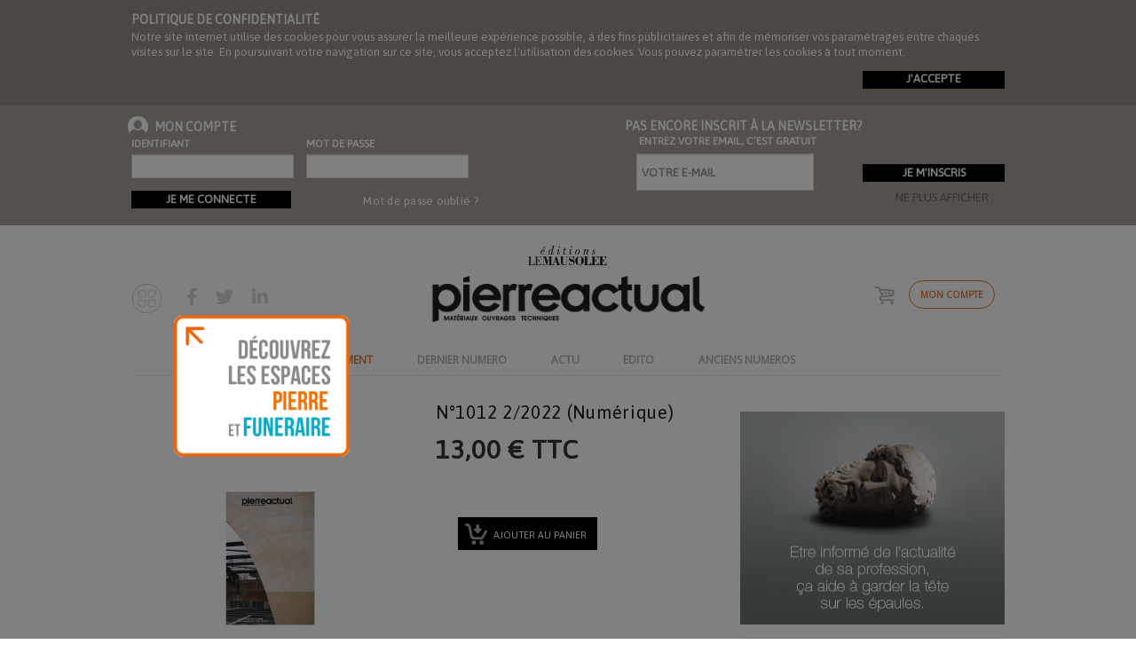

--- FILE ---
content_type: text/html; charset=utf-8
request_url: https://www.editionslemausolee.fr/fr/n1012-22022/123828-n1012-22022-numerique.html
body_size: 13282
content:
<!doctype html>
<html lang="fr">

  <head>
    
      
  <meta charset="utf-8">


  <meta http-equiv="x-ua-compatible" content="ie=edge">



  <link rel="canonical" href="https://www.editionslemausolee.fr/fr/n1012-22022/123828-n1012-22022-numerique.html">

    <title>n°1012 2/2022 (numérique)</title>
    <meta name="description" content="">
  <meta name="keywords" content="">
  <meta property="og:url" content="https://www.editionslemausolee.fr/fr/n1012-22022/123828-n1012-22022-numerique.html" />
  <meta property="og:type" content="website" />
  <meta property="og:title" content="n°1012 2/2022 (numérique) - Boutique Pierre Actual" />
  <meta property="og:description" content="" />
  <meta property="og:image" content="https://www.editionslemausolee.fr/partage-rs.jpg" />
      
                  <link rel="alternate" href="https://www.editionslemausolee.fr/fr/n1012-22022/123828-n1012-22022-numerique.html" hreflang="fr">
                  <link rel="alternate" href="https://www.editionslemausolee.fr/nl/n1012-22022/123828-n1012-22022-numerique.html" hreflang="nl-nl">
        



  <meta name="viewport" content="width=device-width, initial-scale=1">



  <link rel="icon" type="image/vnd.microsoft.icon" href="/img/favicon.ico?1629893520">
  <link rel="shortcut icon" type="image/x-icon" href="/img/favicon.ico?1629893520">



    <link rel="stylesheet" href="https://www.editionslemausolee.fr/themes/pottery/assets/css/theme.css" type="text/css" media="all">
  <link rel="stylesheet" href="https://www.editionslemausolee.fr/modules/ps_socialfollow/views/css/ps_socialfollow.css" type="text/css" media="all">
  <link rel="stylesheet" href="https://www.editionslemausolee.fr/modules/pacmsfield//views/css/front.css" type="text/css" media="all">
  <link rel="stylesheet" href="https://www.editionslemausolee.fr/js/jquery/ui/themes/base/minified/jquery-ui.min.css" type="text/css" media="all">
  <link rel="stylesheet" href="https://www.editionslemausolee.fr/js/jquery/ui/themes/base/minified/jquery.ui.theme.min.css" type="text/css" media="all">
  <link rel="stylesheet" href="https://www.editionslemausolee.fr/modules/ps_imageslider/css/homeslider.css" type="text/css" media="all">
  <link rel="stylesheet" href="https://www.editionslemausolee.fr/themes/pottery_child/assets/css/custom.css" type="text/css" media="all">




  

  <script type="text/javascript">
        var prestashop = {"cart":{"products":[],"totals":{"total":{"type":"total","label":"Total","amount":0,"value":"0,00\u00a0\u20ac"},"total_including_tax":{"type":"total","label":"Total TTC","amount":0,"value":"0,00\u00a0\u20ac"},"total_excluding_tax":{"type":"total","label":"Total HT :","amount":0,"value":"0,00\u00a0\u20ac"}},"subtotals":{"products":{"type":"products","label":"Sous-total","amount":0,"value":"0,00\u00a0\u20ac"},"discounts":null,"shipping":{"type":"shipping","label":"Livraison","amount":0,"value":"gratuit"},"tax":{"type":"tax","label":"Taxes incluses","amount":0,"value":"0,00\u00a0\u20ac"}},"products_count":0,"summary_string":"0 articles","vouchers":{"allowed":1,"added":[]},"discounts":[],"minimalPurchase":0,"minimalPurchaseRequired":""},"currency":{"name":"Euro","iso_code":"EUR","iso_code_num":"978","sign":"\u20ac"},"customer":{"lastname":null,"firstname":null,"email":null,"birthday":null,"newsletter":null,"newsletter_date_add":null,"optin":null,"website":null,"company":null,"siret":null,"ape":null,"is_logged":false,"gender":{"type":null,"name":null},"addresses":[]},"language":{"name":"Fran\u00e7ais (French)","iso_code":"fr","locale":"fr-FR","language_code":"fr","is_rtl":"0","date_format_lite":"d\/m\/Y","date_format_full":"d\/m\/Y H:i:s","id":1},"page":{"title":"","canonical":null,"meta":{"title":"n\u00b01012 2\/2022 (num\u00e9rique)","description":"","keywords":"","robots":"index"},"page_name":"product","body_classes":{"lang-fr":true,"lang-rtl":false,"country-FR":true,"currency-EUR":true,"layout-right-column":true,"page-product":true,"tax-display-enabled":true,"product-id-123828":true,"product-n\u00b01012 2\/2022 (num\u00e9rique)":true,"product-id-category-1347":true,"product-id-manufacturer-0":true,"product-id-supplier-0":true,"product-available-for-order":true},"admin_notifications":[]},"shop":{"name":"Boutique Pierre Actual","logo":"\/img\/logo_PIERREACTUAL.png","stores_icon":"\/img\/logo_stores.png","favicon":"\/img\/favicon.ico"},"urls":{"base_url":"https:\/\/www.editionslemausolee.fr\/","current_url":"https:\/\/www.editionslemausolee.fr\/fr\/n1012-22022\/123828-n1012-22022-numerique.html","shop_domain_url":"https:\/\/www.editionslemausolee.fr","img_ps_url":"https:\/\/www.editionslemausolee.fr\/img\/","img_cat_url":"https:\/\/www.editionslemausolee.fr\/img\/c\/","img_lang_url":"https:\/\/www.editionslemausolee.fr\/img\/l\/","img_prod_url":"https:\/\/www.editionslemausolee.fr\/img\/p\/","img_manu_url":"https:\/\/www.editionslemausolee.fr\/img\/m\/","img_sup_url":"https:\/\/www.editionslemausolee.fr\/img\/su\/","img_ship_url":"https:\/\/www.editionslemausolee.fr\/img\/s\/","img_store_url":"https:\/\/www.editionslemausolee.fr\/img\/st\/","img_col_url":"https:\/\/www.editionslemausolee.fr\/img\/co\/","img_url":"https:\/\/www.editionslemausolee.fr\/themes\/pottery_child\/assets\/img\/","css_url":"https:\/\/www.editionslemausolee.fr\/themes\/pottery_child\/assets\/css\/","js_url":"https:\/\/www.editionslemausolee.fr\/themes\/pottery_child\/assets\/js\/","pic_url":"https:\/\/www.editionslemausolee.fr\/upload\/","pages":{"address":"https:\/\/www.editionslemausolee.fr\/fr\/adresse","addresses":"https:\/\/www.editionslemausolee.fr\/fr\/adresses","authentication":"https:\/\/www.editionslemausolee.fr\/fr\/connexion","cart":"https:\/\/www.editionslemausolee.fr\/fr\/panier","category":"https:\/\/www.editionslemausolee.fr\/fr\/index.php?controller=category","cms":"https:\/\/www.editionslemausolee.fr\/fr\/index.php?controller=cms","contact":"https:\/\/www.editionslemausolee.fr\/fr\/nous-contacter","discount":"https:\/\/www.editionslemausolee.fr\/fr\/reduction","guest_tracking":"https:\/\/www.editionslemausolee.fr\/fr\/suivi-commande-invite","history":"https:\/\/www.editionslemausolee.fr\/fr\/historique-commandes","identity":"https:\/\/www.editionslemausolee.fr\/fr\/identite","index":"https:\/\/www.editionslemausolee.fr\/fr\/","my_account":"https:\/\/www.editionslemausolee.fr\/fr\/mon-compte","order_confirmation":"https:\/\/www.editionslemausolee.fr\/fr\/confirmation-commande","order_detail":"https:\/\/www.editionslemausolee.fr\/fr\/index.php?controller=order-detail","order_follow":"https:\/\/www.editionslemausolee.fr\/fr\/suivi-commande","order":"https:\/\/www.editionslemausolee.fr\/fr\/commande","order_return":"https:\/\/www.editionslemausolee.fr\/fr\/index.php?controller=order-return","order_slip":"https:\/\/www.editionslemausolee.fr\/fr\/avoirs","pagenotfound":"https:\/\/www.editionslemausolee.fr\/fr\/page-introuvable","password":"https:\/\/www.editionslemausolee.fr\/fr\/recuperation-mot-de-passe","pdf_invoice":"https:\/\/www.editionslemausolee.fr\/fr\/index.php?controller=pdf-invoice","pdf_order_return":"https:\/\/www.editionslemausolee.fr\/fr\/index.php?controller=pdf-order-return","pdf_order_slip":"https:\/\/www.editionslemausolee.fr\/fr\/index.php?controller=pdf-order-slip","prices_drop":"https:\/\/www.editionslemausolee.fr\/fr\/promotions","product":"https:\/\/www.editionslemausolee.fr\/fr\/index.php?controller=product","search":"https:\/\/www.editionslemausolee.fr\/fr\/recherche","sitemap":"https:\/\/www.editionslemausolee.fr\/fr\/plan-site","stores":"https:\/\/www.editionslemausolee.fr\/fr\/magasins","supplier":"https:\/\/www.editionslemausolee.fr\/fr\/fournisseur","register":"https:\/\/www.editionslemausolee.fr\/fr\/connexion?create_account=1","order_login":"https:\/\/www.editionslemausolee.fr\/fr\/commande?login=1"},"alternative_langs":{"fr":"https:\/\/www.editionslemausolee.fr\/fr\/n1012-22022\/123828-n1012-22022-numerique.html","nl-nl":"https:\/\/www.editionslemausolee.fr\/nl\/n1012-22022\/123828-n1012-22022-numerique.html"},"theme_assets":"\/themes\/pottery_child\/assets\/","actions":{"logout":"https:\/\/www.editionslemausolee.fr\/fr\/?mylogout="},"no_picture_image":{"bySize":{"cart_default":{"url":"https:\/\/www.editionslemausolee.fr\/img\/p\/fr-default-cart_default.jpg","width":68,"height":76},"small_default":{"url":"https:\/\/www.editionslemausolee.fr\/img\/p\/fr-default-small_default.jpg","width":98,"height":98},"home_default":{"url":"https:\/\/www.editionslemausolee.fr\/img\/p\/fr-default-home_default.jpg","width":280,"height":320},"medium_default":{"url":"https:\/\/www.editionslemausolee.fr\/img\/p\/fr-default-medium_default.jpg","width":470,"height":470},"large_default":{"url":"https:\/\/www.editionslemausolee.fr\/img\/p\/fr-default-large_default.jpg","width":891,"height":1000}},"small":{"url":"https:\/\/www.editionslemausolee.fr\/img\/p\/fr-default-cart_default.jpg","width":68,"height":76},"medium":{"url":"https:\/\/www.editionslemausolee.fr\/img\/p\/fr-default-home_default.jpg","width":280,"height":320},"large":{"url":"https:\/\/www.editionslemausolee.fr\/img\/p\/fr-default-large_default.jpg","width":891,"height":1000},"legend":""}},"configuration":{"display_taxes_label":true,"display_prices_tax_incl":true,"is_catalog":false,"show_prices":true,"opt_in":{"partner":true},"quantity_discount":{"type":"discount","label":"Remise"},"voucher_enabled":1,"return_enabled":0},"field_required":[],"breadcrumb":{"links":[{"title":"Accueil","url":"https:\/\/www.editionslemausolee.fr\/fr\/"},{"title":"141.Pierre actual","url":"https:\/\/www.editionslemausolee.fr\/fr\/415-pierre-actual"},{"title":"2022","url":"https:\/\/www.editionslemausolee.fr\/fr\/1345-2022"},{"title":"n\u00b01012 2\/2022","url":"https:\/\/www.editionslemausolee.fr\/fr\/1347-n1012-22022"},{"title":"n\u00b01012 2\/2022 (num\u00e9rique)","url":"https:\/\/www.editionslemausolee.fr\/fr\/n1012-22022\/123828-n1012-22022-numerique.html"}],"count":5},"link":{"protocol_link":"https:\/\/","protocol_content":"https:\/\/"},"time":1769232009,"static_token":"6fe8bf585559ff9ec597c45edbf2384f","token":"b7578ab902a2a18821a4c962ba740cd7"};
        var psemailsubscription_subscription = "https:\/\/www.editionslemausolee.fr\/fr\/module\/ps_emailsubscription\/subscription";
      </script>



  
  <script type="text/javascript">
    (window.gaDevIds=window.gaDevIds||[]).push('d6YPbH');
    (function(i,s,o,g,r,a,m){i['GoogleAnalyticsObject']=r;i[r]=i[r]||function(){
      (i[r].q=i[r].q||[]).push(arguments)},i[r].l=1*new Date();a=s.createElement(o),
      m=s.getElementsByTagName(o)[0];a.async=1;a.src=g;m.parentNode.insertBefore(a,m)
    })(window,document,'script','https://www.google-analytics.com/analytics.js','ga');

          ga('create', 'UA-9534917-77', 'auto');
                  ga('set', 'anonymizeIp', true);
              ga('send', 'pageview');
        ga('require', 'ec');
  </script>

 



      <script src="https://code.jquery.com/jquery-3.5.1.min.js" integrity="sha256-9/aliU8dGd2tb6OSsuzixeV4y/faTqgFtohetphbbj0=" crossorigin="anonymous"></script>
    
  <meta property="og:type" content="product">
  <meta property="og:url" content="https://www.editionslemausolee.fr/fr/n1012-22022/123828-n1012-22022-numerique.html">
  <meta property="og:title" content="n°1012 2/2022 (numérique)">
  <meta property="og:site_name" content="Boutique Pierre Actual">
  <meta property="og:description" content="">
  <meta property="og:image" content="https://www.editionslemausolee.fr/12307-large_default/n1012-22022-numerique.jpg">
  <meta property="product:pretax_price:amount" content="12.732615">
  <meta property="product:pretax_price:currency" content="EUR">
  <meta property="product:price:amount" content="13">
  <meta property="product:price:currency" content="EUR">
  

    
	<!-- Global site tag (gtag.js) - Google Analytics -->
	<script async src="https://www.googletagmanager.com/gtag/js?id=G-NPT14B6HY8"></script>
	<script>
	window.dataLayer = window.dataLayer || [];
	function gtag(){dataLayer.push(arguments);}
	gtag('js', new Date());

	gtag('config', 'G-NPT14B6HY8');
	</script>
	


   
  <!-- Global site tag (gtag.js) - Google Analytics -->
  <script async src="https://www.googletagmanager.com/gtag/js?id=UA-16151344-14"></script>
  <script>
    window.dataLayer = window.dataLayer || [];
    function gtag(){dataLayer.push(arguments);}
    gtag('js', new Date());

    gtag('config', 'UA-16151344-14');
  </script>
	

  </head>

  <body id="product" class="lang-fr country-fr currency-eur layout-right-column page-product tax-display-enabled product-id-123828 product-n-1012-2-2022-numerique- product-id-category-1347 product-id-manufacturer-0 product-id-supplier-0 product-available-for-order">

    
      
    

    <main id="page">
      
              

      <header id="header">
        
          <script src="https://kit.fontawesome.com/fdbbf2a037.js" crossorigin="anonymous"></script>


  <div id="navigation-menu-overlay">
    <div class="navigation-menu">
      <a href="#" class="close-navigation-menu" id="_menu_close_left">Fermer</a>
      <!-- Block search module TOP -->
<div id="search_widget" class="search-widget" data-search-controller-url="//www.editionslemausolee.fr/fr/recherche">
	<div class="ax-search-widget dropdown" data-target=".search-info" data-toggle="collapse">
		<div class="search-info">
			<form method="get" action="//www.editionslemausolee.fr/fr/recherche">
				<input type="hidden" name="controller" value="search">
				<input type="text" id="_search_form" name="s" value="" placeholder="Rechercher" aria-label="Rechercher">
				<button type="button" id="_open_search">
					<i class="fas fa-search ico-grey" aria-hidden="true"></i>
									</button>
			</form>
		</div>
</div>
</div>
<!-- /Block search module TOP -->

      <ul>
<li><a href="#" class="link-disabled">Publications</a></li>
<li><a href="/?page=PA">Pierre Actual</a></li>
<li><a href="/?page=belgique">Pierre Actual Belgique</a></li>
<li><a href="/?page=funeraire">Funeraire Magazine</a></li>
<li><a href="#" class="link-disabled">Archives</a></li>
<li><a href="/5-archives-de-la-pierre">Articles le Mausolée / Pierre Actual</a></li>
<li><a href="/439-archive-du-funeraire">Articles Funéraire magazine</a></li>
<li><a href="#" class="link-disabled">Librairies</a></li>
<li><a href="/3-la-pierre">Pierre</a></li>
<li><a href="/4-le-funeraire">Funeraire</a></li>
<li><a href="/2441-annuaire-recherche" class="link-disabled">Annuaire</a></li>
<li><a href="xenforum" class="link-disabled">Forum</a></li>
</ul>
    </div>
  </div>



  <div class="header-banner">
    
  </div>



  <nav class="header-nav">
    <div class="container">
        <div class="hidden-sm-down">
          <div class="left-nav">
            <div id="aeicmstop">
	<div class="cookie-banner-content">
<div class="cookie-banner-title">POLITIQUE DE CONFIDENTIALITÉ</div>
<p>Notre site internet utilise des cookies pour vous assurer la meilleure expérience possible, à des fins publicitaires et afin de mémoriser vos paramétrages entre chaques visites sur le site. En poursuivant votre navigation sur ce site, vous acceptez l'utilisation des cookies. Vous pouvez paramétrer les cookies à tout moment.</p>
<div id="cookie-accept" class="cookie-accept">J'ACCEPTE</div>
</div>
</div>

          </div>
          <div class="right-nav">
              
          </div>
        </div>
        <div class="hidden-md-up text-sm-center mobile">
          <div class="float-xs-left" id="menu-icon">
            <i class="material-icons d-inline">&#xE5D2;</i>
            <i class="material-icons menu-close">&#xE5CD;</i>
          </div>
          <div class="float-xs-right" id="_mobile_cart"></div>
          <div class="float-xs-right" id="_mobile_user_info"></div>
          <div class="top-logo" id="_mobile_logo"></div>
          <div class="clearfix"></div>
        </div>
    </div>
  </nav>



				  <div class="header-top">
    <div class="container">

           <div class="col-lg-6 col-md-6 col-sm-6">
  <div class="ax-user-info dropdown" data-target=".user-info" data-toggle="collapse">
  
    <section class="login-form">
    <div class="login-banner-title my-account">Mon compte</div>
  <form id="login-form" action="https://www.editionslemausolee.fr/fr/connexion?back=my-account" method="post">
    <section>
    <input type="hidden" name="back" value="my-account">
  <div class="form-group row ">
    
    <div class="col-md-12">
    <label class="col-md-12 form-control-label required">
              Identifiant
          </label>
          <input class="form-control" name="email" type="email" value="" required="">      
    </div>
    <div class="col-md-3 form-control-comment">         
    </div>
  </div>
  <div class="form-group row ">
    <div class="col-md-12">
    <label class="col-md-12 form-control-label required">
              Mot de passe
          </label>
      <div class="input-group js-parent-focus">
            <input class="form-control js-child-focus js-visible-password" name="password" type="password" value="" required="">
            <span class="input-group-btn">
              <button class="btn" type="button" data-action="show-password" data-text-show="Montrer" data-text-hide="Cacher">
                Montrer
              </button>
            </span>
          </div>
    </div>
    <div class="col-md-3 form-control-comment">         
    </div>
  </div>  
    </section>

      <footer class="form-footer text-sm-center clearfix">
        <input type="hidden" name="submitLogin" value="1">
          <button id="submit-login" class="btn btn-primary" data-link-action="sign-in" type="submit">
            Je me connecte
          </button>
           <div class="forgot-password">
        <a href="https://www.editionslemausolee.fr/fr/recuperation-mot-de-passe" rel="nofollow">
          Mot de passe oublié ?
        </a>
      </div>
      </footer>
  </form>
      </section>

  </div>
</div>
<div class="block_newsletter col-lg-6 col-md-6 col-sm-6">
  <div class="row">
 
  	
    <div class="col-md-12 col-xs-12 col-lg-12 newsletter-right">
      <div id="login-banner-hide" class="login-banner-hide">
        <p>NE PLUS AFFICHER</p>
      </div>
      <div class="login-banner-title newsletter-form">PAS ENCORE INSCRIT À LA NEWSLETTER?</div>
      <div class="newsletter-sentence">entrez votre email, c’est gratuit</div>
      <form action="https://www.editionslemausolee.fr/fr/#footer" method="post">
        <div class="row">
          <div class="col-xs-12">
		  <div class="block_newsletter_inner">                       
              <input
                class="form-control"
                name="email"
                type="text"
                value=""
                placeholder="Votre e-mail"
              >          
			<input
              class="btn btn-primary float-xs-right hidden-lg-down"
              name="submitNewsletter"
              type="submit"
              value="Je m'inscris"
            >
			<i class="fa fa-paper-plane-o" aria-hidden="true"></i>
            <input
              class="btn btn-primary float-xs-right hidden-xl-up"
              name="submitNewsletter"
              type="submit"
              value="Je m'inscris"
            >
            <input type="hidden" name="action" value="0">
            <div class="clearfix"></div>
			</div>
          </div>
          <div class="col-xs-12">
                                            
                        </div>
        </div>
      </form>
    </div>
  </div>
</div>

          <div class="clearfix"></div>

      <div id="mobile_top_menu_wrapper" class="row hidden-md-up" style="display:none;">
        <div class="js-top-menu mobile" id="_mobile_top_menu"></div>
        <div class="js-top-menu-bottom">
          <div id="_mobile_currency_selector"></div>
          <div id="_mobile_language_selector"></div>
          <div id="_mobile_contact_link"></div>
        </div>
      </div>
    </div>
  </div>

  <div class="header-bottom">
      <div class="col-md-3" id="_social_logo" style="padding-top: 65px;">
        <div class="row" style="">
	  <button type="button" class="btn zapette_button" data-toggle="modal" data-target="#zapetteModal"></button>
	  <a class="ml-1" style="color: #d4d4d4" href="https://www.facebook.com/pierreactual/"><i class="fab fa-facebook-f" style="font-size: 20px;" aria-hidden="true"></i></a>
	  <a class="ml-1" style="color: #d4d4d4" href="https://twitter.com/PierreActual?lang=fr"><i class="fab fa-twitter" style="font-size: 20px;" aria-hidden="true"></i></a>
	  <a class="ml-1" style="color: #d4d4d4" href="https://www.linkedin.com/company/pierre-actual?trk=top_nav_home"><i class="fab fa-linkedin-in" style="font-size: 20px;" aria-hidden="true"></i></a>
	</div>
      </div>
      
      <div class="col-md-6">
        <h1>
              <div data-toggle="modal" data-target="#zapetteModal" style="margin-top:17px;cursor:pointer;">
                <img class="logo img-responsive" style="height: 35px !important; margin:auto; margin-bottom:5px;" src="/themes/pottery_child/assets/img/pierreactual/logo_editionMAUS_head.png" alt="Boutique Pierre Actual">
              </div>
                  <a href="https://www.editionslemausolee.fr/fr/">
            <img class="logo img-responsive" src="/img/logo_PIERREACTUAL.png" alt="Boutique Pierre Actual">
          </a>
        
        </h1>
      </div>
      <div class="col-md-3 " id="_cart_account_logo">
          <div class="row" style="text-align: right;">
            <div id="block_myaccount_infos" class="col-md-2 links wrapper" style="margin-top: 7px;">
  <h3 class="h3 myaccount-title">
        <a class="text-uppercase text-before-icon" href="https://www.editionslemausolee.fr/fr/mon-compte" rel="nofollow" style="margin-right: 5px;">
         
        Mon compte
          </a>
      </h3>
  <div class="title clearfix hidden-md-up" data-target="#footer_account_list" data-toggle="collapse">
    <span class="h3">Mon compte</span>
    <span class="float-xs-right">
      <span class="navbar-toggler collapse-icons">
        <i class="material-icons add">&#xE313;</i>
        <i class="material-icons remove">&#xE316;</i>
      </span>
    </span>
  </div>
  </div>
 	 <div id="_desktop_cart">
<div class="dropdown js-dropdown shopping-cart">
  <div class="blockcart cart-preview inactive" data-refresh-url="//www.editionslemausolee.fr/fr/module/ps_shoppingcart/ajax" aria-haspopup="true" aria-expanded="false">
    <div class="header" data-toggle="dropdown">
		<div class="blockcart-inner">
      						<div class="shopping-cart-data">
			<span class="cart-title hidden-sm-down"></span>
					</div>	
      		    	</div>
	</div>
	            <div class="ax_cart cart-hover-content dropdown-menu">
                <span class="no-item">There is no item in your cart.</span>
            </div>
    </div>
</div>
</div>

	  </div>
      </div>

  </div>

<style>
	.header-navfullwidth .top-menu .link a{
		text-transform: none !important;
		font-size: 12px!important;
		position: relative;
	}
	.header-navfullwidth .top-menu .link_pierreactual a:hover {
		color: #dd782e !important;
	}
	.header-navfullwidth .top-menu .link_pierreactual a:hover:after {
		content: "";
		width: 50%;
		height: 2px;
		background: #dd782e;
		position: absolute;
		bottom: 0;
		margin-left: auto;
		margin-right: auto;
		left: 0;
		right: 0;
	}
	.header-navfullwidth .top-menu .link_funeraire a:hover {
		color: #14a8c1 !important;
	}
	.header-navfullwidth .top-menu .link_funeraire a:hover:after {
		content: "";
		width: 50%;
		height: 2px;
		background: #14a8c1;
		position: absolute;
		bottom: 0;
		margin-left: auto;
		margin-right: auto;
		left: 0;
		right: 0;
	}
</style>

  <div class="header-navfullwidth">
  	<div class="container">
		<div class="menu" style="float: none;">
			<ul class="top-menu">
									<li class="link link_pierreactual">
						<a href="/fr/1201-abonnements?page=PA" style="color: #dd782e!important;">ABONNEMENT</a>
					</li>
                								<li class="link link_pierreactual">
						<a href="https://www.editionslemausolee.fr/fr/pierre-actual-n1054-122025/124926-n1054-122025.html">DERNIER NUMERO</a>
					</li>
										<li class="link link_pierreactual">
						<a href="/fr/">ACTU</a>
					</li>
                								<li class="link link_pierreactual">
						<a href="https://www.editionslemausolee.fr/fr/pierre-actual-n1054-122025/124928-editorial.html">EDITO</a>
					</li>
										<!--
					<a href="/sommaire?id_virtual=124927&id_physique=124926">SOMMAIRE</a>
					<li class="link link_pierreactual">
						<a href="/fr/content/2446-agenda?page=PA">EVENEMENTS</a>
					</li>
					<li class="link link_pierreactual">
						<a href="/fr/content/2448-annonceurs?type=PA">ESPACES ANNONCEURS</a>
					</li>
					<li class="link link_pierreactual">
						<a href="/fr/content/2461-nos-partenaires?page=PA">LIENS</a>
					</li>-->
					<li class="link link_pierreactual">
						<a href="/fr/content/2447-parutions?type=PA">ANCIENS NUMEROS</a>
					</li>
							</ul>
		</div>
	</div>
  </div>

<!-- ANCIENNE NAV -->

<!-- Zapette Modal -->
<div class="modal fade" id="zapetteModal" tabindex="-1" aria-hidden="true">
  <div class="modal-dialog modal-lg mt-0" style="max-width: 100%;">
    <div class="modal-content" style="height: 100vh;">
        <button type="button" class="close" data-dismiss="modal" aria-label="Close" style="position: absolute; top: 15px; left: 20px;">
          <span aria-hidden="true" style="font-size: 50px;">&times;</span>
        </button>
        <iframe src="/zapette/" height="100%" width="100%" frameBorder="0"></iframe>
    </div>
  </div>
</div>


<!-- Présentation Zapette Modal -->
<div class="modal fade" id="presentationZapetteModal" tabindex="-1" aria-hidden="true">
  <div class="modal-dialog">
    <div class="modal-content" style="background-color: #11ffee00">
      <div class="modal-body">
	<img src="/themes/pottery_child/assets/img/pierreactual/pop_up_intro_zapette.gif" style="width: 200px;"/>
      </div>
    </div>
  </div>
</div>

        
      </header>

      
        
<aside id="notifications">
  <div class="container">
    
    
    
      </div>
</aside>
      


		
   <section id="wrapper">
	
	<div class="container">

	
		<nav data-depth="5" class="breadcrumb">
  <ol itemscope itemtype="http://schema.org/BreadcrumbList">
    
              
          <li itemprop="itemListElement" itemscope itemtype="http://schema.org/ListItem">
            <a itemprop="item" href="https://www.editionslemausolee.fr/fr/">
              <span itemprop="name">Accueil</span>
            </a>
            <meta itemprop="position" content="1">
          </li>
        
              
          <li itemprop="itemListElement" itemscope itemtype="http://schema.org/ListItem">
            <a itemprop="item" href="https://www.editionslemausolee.fr/fr/415-pierre-actual">
              <span itemprop="name">141.Pierre actual</span>
            </a>
            <meta itemprop="position" content="2">
          </li>
        
              
          <li itemprop="itemListElement" itemscope itemtype="http://schema.org/ListItem">
            <a itemprop="item" href="https://www.editionslemausolee.fr/fr/1345-2022">
              <span itemprop="name">2022</span>
            </a>
            <meta itemprop="position" content="3">
          </li>
        
              
          <li itemprop="itemListElement" itemscope itemtype="http://schema.org/ListItem">
            <a itemprop="item" href="https://www.editionslemausolee.fr/fr/1347-n1012-22022">
              <span itemprop="name">n°1012 2/2022</span>
            </a>
            <meta itemprop="position" content="4">
          </li>
        
              
          <li itemprop="itemListElement" itemscope itemtype="http://schema.org/ListItem">
            <a itemprop="item" href="https://www.editionslemausolee.fr/fr/n1012-22022/123828-n1012-22022-numerique.html">
              <span itemprop="name">n°1012 2/2022 (numérique)</span>
            </a>
            <meta itemprop="position" content="5">
          </li>
        
          
  </ol>
</nav>
	  

	

	
	 <div id="columns_inner">
          

          
    <div id="content-wrapper" class="right-column col-xs-12 col-sm-8 col-md-8">
        
        

  <section id="main" itemscope itemtype="https://schema.org/Product">
    <meta itemprop="url" content="https://www.editionslemausolee.fr/fr/n1012-22022/123828-n1012-22022-numerique.html">

    <div class="row">
      <div class="col-md-6 product-left-part">
        
          <section class="page-content" id="content">
            <div class="product-leftside">
			
              
                <ul class="product-flags">
                                  </ul>
              

              
                <div class="images-container">
  
    <div class="product-cover">
              <img class="js-qv-product-cover" src="https://www.editionslemausolee.fr/12307-large_default/n1012-22022-numerique.jpg" alt="" title="" style="width:100%;" itemprop="image">
        <div class="layer hidden-sm-down" data-toggle="modal" data-target="#product-modal">
          <i class="material-icons zoom-in">&#xE8FF;</i>
        </div>
          </div>
  

  
    <div class="js-qv-mask mask">
      <ul class="product-images js-qv-product-images">
                  <li class="thumb-container">
            <img
              class="thumb js-thumb  selected "
              data-image-medium-src="https://www.editionslemausolee.fr/12307-medium_default/n1012-22022-numerique.jpg"
              data-image-large-src="https://www.editionslemausolee.fr/12307-large_default/n1012-22022-numerique.jpg"
              src="https://www.editionslemausolee.fr/12307-home_default/n1012-22022-numerique.jpg"
              alt=""
              title=""
              width="100"
              itemprop="image"
            >
          </li>
              </ul>
    </div>
	<div class="scroll-box-arrows scroll">
		<!--
		<i class="fa fa-arrow-circle-left left" aria-hidden="true"></i>
		<i class="fa fa-arrow-circle-right right" aria-hidden="true"></i>
		<i class="material-icons left">&#xE314;</i>
		<i class="material-icons right">&#xE315;</i>
		-->
   	</div>
  
</div>

              
            
			</div>
          </section>
        
        </div>
        <div class="col-md-6 product-right-part">
          
            
              <h1 class="h1 productpage_title" itemprop="name">n°1012 2/2022 (numérique)</h1>
            
          
          
              <div class="product-prices">
    
          

    
      <div
        class="product-price h5 "
        itemprop="offers"
        itemscope
        itemtype="https://schema.org/Offer"
      >
        <link itemprop="availability" href="https://schema.org/InStock"/>
        <meta itemprop="priceCurrency" content="EUR">

        <div class="current-price">
          <span itemprop="price" content="13">13,00 € TTC</span>

                  </div>

        
                  
      </div>
    

    
          

    
          

    
          

    

    <div class="tax-shipping-delivery-label">
              TTC
            
      
                        </div>
  </div>
          

          <div class="product-information">
            
              <div id="product-description-short-123828" itemprop="description"></div>
            

            
            <div class="product-actions">
              
                <form action="https://www.editionslemausolee.fr/fr/panier" method="post" id="add-to-cart-or-refresh">
                  <input type="hidden" name="token" value="6fe8bf585559ff9ec597c45edbf2384f">
                  <input type="hidden" name="id_product" value="123828" id="product_page_product_id">
                  <input type="hidden" name="id_customization" value="0" id="product_customization_id">

                  
                    <div class="product-variants">
  </div>
                  

                  
                                      

                  
                    <section class="product-discounts">
  </section>
                  

                  
                    <div class="product-add-to-cart">
      <span class="control-label">Quantité</span>

    
      <div class="product-quantity clearfix">
        <div class="qty">
          <input
            type="text"
            name="qty"
            id="quantity_wanted"
            value="1"
            class="input-group"
            min="1"
            aria-label="Quantité"
          >
        </div>

        <div class="add">
          <button
            class="btn btn-primary add-to-cart"
            data-button-action="add-to-cart"
            type="submit"
                      >
            <i class="material-icons shopping-cart">&#xE547;</i>
            Ajouter au panier
          </button>
        </div>
      </div>
    

    
      <span id="product-availability">
              </span>
    
    
    
      <p class="product-minimal-quantity">
              </p>
    
  </div>
                  



                  
                    <div class="product-additional-info">
  

      <div class="social-sharing">
      <span class="control-label">Partager</span>
      <ul>
                  <li class="facebook icon-gray"><a href="https://www.facebook.com/sharer.php?u=https%3A%2F%2Fwww.editionslemausolee.fr%2Ffr%2Fn1012-22022%2F123828-n1012-22022-numerique.html" class="text-hide" title="Partager" target="_blank">Partager</a></li>
                  <li class="twitter icon-gray"><a href="https://twitter.com/intent/tweet?text=n%C2%B01012+2%2F2022+%28num%C3%A9rique%29 https%3A%2F%2Fwww.editionslemausolee.fr%2Ffr%2Fn1012-22022%2F123828-n1012-22022-numerique.html" class="text-hide" title="Tweet" target="_blank">Tweet</a></li>
              </ul>
    </div>
  

</div>
                  
                

                  
                    <input class="product-refresh ps-hidden-by-js" name="refresh" type="submit" value="Rafraîchir">
                  
                </form>
              

            </div>

            
              
            
        </div>
      </div>
    </div>
	
	 
	<section class="product-tabcontent">	
		<div class="tabs">
              <ul class="nav nav-tabs">
                	
		<!--
                <li class="nav-item">
                       <a
                         class="nav-link active"
                         data-toggle="tab"
                         href="#description"
                         role="tab"
                         aria-controls="description"
                          aria-selected="true">Description</a>
                </li>
		-->
                		<!--
                <li class="nav-item">
                    <a
                      class="nav-link"
                      data-toggle="tab"
                      href="#product-details"
                      role="tab"
                      aria-controls="product-details"
                      >Détails du produit</a>
                </li>
		-->
                                              </ul>

              <div class="tab-content" id="tab-content">
                 <div class="tab-pane fade in active" id="description" role="tabpanel">
                 
                   <div class="product-description"><p class="MsoNormal" style="margin:0cm 0cm .0001pt;font-size:12pt;font-family:Cambria;">- arcades de pierre massive pour le nouveau marché couvert de Saint-Dizier</p><p></p>
<p class="MsoNormal" style="margin:0cm 0cm .0001pt;font-size:12pt;font-family:Cambria;">- LP de Blanquefort : les formations à la taille de pierre en mode numérique…</p><p></p>
<p class="MsoNormal" style="margin:0cm 0cm .0001pt;font-size:12pt;font-family:Cambria;">- Formation : les Marcs d’Or servent à la carte...</p><p></p>
<p class="MsoNormal" style="margin:0cm 0cm .0001pt;font-size:12pt;font-family:Cambria;">- Worldskills finales nationales : la taille de pierre et la marbrerie-design n’ont pas raté le rendez-vous de la grande fête des métiers</p><p></p>
<p class="MsoNormal" style="margin:0cm 0cm .0001pt;font-size:12pt;font-family:Cambria;">- RSA Granits fait bloc autour de ses tranches</p><p></p>
<p class="MsoNormal" style="margin:0cm 0cm .0001pt;font-size:12pt;font-family:Cambria;">- Carrière - usine : la pierre de Frontenac passe à la vitesse supérieure</p><p></p>
<p class="MsoNormal" style="margin:0cm 0cm .0001pt;font-size:12pt;font-family:Cambria;">- Prix d’architecture : logements et commerce à Paris</p><p></p></div>
                 
               </div>

               
                 <div class="tab-pane fade"
     id="product-details"
     data-product="{&quot;id_shop_default&quot;:&quot;1&quot;,&quot;id_manufacturer&quot;:&quot;0&quot;,&quot;id_supplier&quot;:&quot;0&quot;,&quot;reference&quot;:&quot;1012&quot;,&quot;is_virtual&quot;:&quot;1&quot;,&quot;delivery_in_stock&quot;:&quot;&quot;,&quot;delivery_out_stock&quot;:&quot;&quot;,&quot;id_category_default&quot;:&quot;1347&quot;,&quot;on_sale&quot;:&quot;0&quot;,&quot;online_only&quot;:&quot;0&quot;,&quot;ecotax&quot;:0,&quot;minimal_quantity&quot;:&quot;1&quot;,&quot;low_stock_threshold&quot;:null,&quot;low_stock_alert&quot;:&quot;0&quot;,&quot;price&quot;:&quot;13,00\u00a0\u20ac&quot;,&quot;unity&quot;:&quot;&quot;,&quot;unit_price_ratio&quot;:&quot;0.000000&quot;,&quot;additional_shipping_cost&quot;:&quot;0.00&quot;,&quot;customizable&quot;:&quot;0&quot;,&quot;text_fields&quot;:&quot;0&quot;,&quot;uploadable_files&quot;:&quot;0&quot;,&quot;redirect_type&quot;:&quot;301-category&quot;,&quot;id_type_redirected&quot;:&quot;0&quot;,&quot;available_for_order&quot;:&quot;1&quot;,&quot;available_date&quot;:&quot;0000-00-00&quot;,&quot;show_condition&quot;:&quot;0&quot;,&quot;condition&quot;:&quot;new&quot;,&quot;show_price&quot;:&quot;1&quot;,&quot;indexed&quot;:&quot;1&quot;,&quot;visibility&quot;:&quot;both&quot;,&quot;cache_default_attribute&quot;:&quot;0&quot;,&quot;advanced_stock_management&quot;:&quot;0&quot;,&quot;date_add&quot;:&quot;2022-02-24 09:09:40&quot;,&quot;date_upd&quot;:&quot;2022-02-24 09:29:43&quot;,&quot;pack_stock_type&quot;:&quot;3&quot;,&quot;meta_description&quot;:&quot;&quot;,&quot;meta_keywords&quot;:&quot;&quot;,&quot;meta_title&quot;:&quot;&quot;,&quot;link_rewrite&quot;:&quot;n1012-22022-numerique&quot;,&quot;name&quot;:&quot;n\u00b01012 2\/2022 (num\u00e9rique)&quot;,&quot;description&quot;:&quot;&lt;p class=\&quot;MsoNormal\&quot; style=\&quot;margin:0cm 0cm .0001pt;font-size:12pt;font-family:Cambria;\&quot;&gt;- arcades de pierre massive pour le nouveau march\u00e9 couvert de Saint-Dizier&lt;\/p&gt;&lt;p&gt;&lt;\/p&gt;\n&lt;p class=\&quot;MsoNormal\&quot; style=\&quot;margin:0cm 0cm .0001pt;font-size:12pt;font-family:Cambria;\&quot;&gt;- LP de Blanquefort\u00a0: les formations \u00e0 la taille de pierre en mode num\u00e9rique\u2026&lt;\/p&gt;&lt;p&gt;&lt;\/p&gt;\n&lt;p class=\&quot;MsoNormal\&quot; style=\&quot;margin:0cm 0cm .0001pt;font-size:12pt;font-family:Cambria;\&quot;&gt;- Formation\u00a0: les Marcs d\u2019Or servent \u00e0 la carte...&lt;\/p&gt;&lt;p&gt;&lt;\/p&gt;\n&lt;p class=\&quot;MsoNormal\&quot; style=\&quot;margin:0cm 0cm .0001pt;font-size:12pt;font-family:Cambria;\&quot;&gt;- Worldskills\u00a0finales nationales : la taille de pierre et la marbrerie-design n\u2019ont pas rat\u00e9 le rendez-vous de la grande f\u00eate des m\u00e9tiers&lt;\/p&gt;&lt;p&gt;&lt;\/p&gt;\n&lt;p class=\&quot;MsoNormal\&quot; style=\&quot;margin:0cm 0cm .0001pt;font-size:12pt;font-family:Cambria;\&quot;&gt;- RSA Granits fait bloc autour de ses tranches&lt;\/p&gt;&lt;p&gt;&lt;\/p&gt;\n&lt;p class=\&quot;MsoNormal\&quot; style=\&quot;margin:0cm 0cm .0001pt;font-size:12pt;font-family:Cambria;\&quot;&gt;- Carri\u00e8re - usine\u00a0: la pierre de Frontenac passe \u00e0 la vitesse sup\u00e9rieure&lt;\/p&gt;&lt;p&gt;&lt;\/p&gt;\n&lt;p class=\&quot;MsoNormal\&quot; style=\&quot;margin:0cm 0cm .0001pt;font-size:12pt;font-family:Cambria;\&quot;&gt;- Prix d\u2019architecture\u00a0: logements et commerce \u00e0 Paris&lt;\/p&gt;&lt;p&gt;&lt;\/p&gt;&quot;,&quot;description_short&quot;:&quot;&quot;,&quot;available_now&quot;:&quot;&quot;,&quot;available_later&quot;:&quot;&quot;,&quot;id&quot;:123828,&quot;id_product&quot;:123828,&quot;out_of_stock&quot;:2,&quot;new&quot;:0,&quot;id_product_attribute&quot;:&quot;0&quot;,&quot;quantity_wanted&quot;:1,&quot;extraContent&quot;:[],&quot;allow_oosp&quot;:0,&quot;category&quot;:&quot;n1012-22022&quot;,&quot;category_name&quot;:&quot;n\u00b01012 2\/2022&quot;,&quot;link&quot;:&quot;https:\/\/www.editionslemausolee.fr\/fr\/n1012-22022\/123828-n1012-22022-numerique.html&quot;,&quot;attribute_price&quot;:0,&quot;price_tax_exc&quot;:12.732615,&quot;price_without_reduction&quot;:13,&quot;reduction&quot;:0,&quot;specific_prices&quot;:[],&quot;quantity&quot;:998,&quot;quantity_all_versions&quot;:998,&quot;id_image&quot;:&quot;fr-default&quot;,&quot;features&quot;:[{&quot;name&quot;:&quot;Num\u00e9ro du produit&quot;,&quot;value&quot;:&quot;1012&quot;,&quot;id_feature&quot;:&quot;2&quot;,&quot;position&quot;:&quot;0&quot;},{&quot;name&quot;:&quot;Type de produit &quot;,&quot;value&quot;:&quot;Pierre Actual&quot;,&quot;id_feature&quot;:&quot;3&quot;,&quot;position&quot;:&quot;1&quot;},{&quot;name&quot;:&quot;Genre du produit&quot;,&quot;value&quot;:&quot;Magazine num\u00e9rique&quot;,&quot;id_feature&quot;:&quot;4&quot;,&quot;position&quot;:&quot;2&quot;},{&quot;name&quot;:&quot;Date du produit&quot;,&quot;value&quot;:&quot;2022\/02\/01&quot;,&quot;id_feature&quot;:&quot;5&quot;,&quot;position&quot;:&quot;3&quot;}],&quot;attachments&quot;:[],&quot;virtual&quot;:1,&quot;pack&quot;:0,&quot;packItems&quot;:[],&quot;nopackprice&quot;:0,&quot;customization_required&quot;:false,&quot;rate&quot;:2.1,&quot;tax_name&quot;:&quot;TVA 2.10%&quot;,&quot;ecotax_rate&quot;:0,&quot;unit_price&quot;:&quot;&quot;,&quot;customizations&quot;:{&quot;fields&quot;:[]},&quot;id_customization&quot;:0,&quot;is_customizable&quot;:false,&quot;show_quantities&quot;:true,&quot;quantity_label&quot;:&quot;Produits&quot;,&quot;quantity_discounts&quot;:[],&quot;customer_group_discount&quot;:0,&quot;images&quot;:[{&quot;bySize&quot;:{&quot;cart_default&quot;:{&quot;url&quot;:&quot;https:\/\/www.editionslemausolee.fr\/12307-cart_default\/n1012-22022-numerique.jpg&quot;,&quot;width&quot;:68,&quot;height&quot;:76},&quot;small_default&quot;:{&quot;url&quot;:&quot;https:\/\/www.editionslemausolee.fr\/12307-small_default\/n1012-22022-numerique.jpg&quot;,&quot;width&quot;:98,&quot;height&quot;:98},&quot;home_default&quot;:{&quot;url&quot;:&quot;https:\/\/www.editionslemausolee.fr\/12307-home_default\/n1012-22022-numerique.jpg&quot;,&quot;width&quot;:280,&quot;height&quot;:320},&quot;medium_default&quot;:{&quot;url&quot;:&quot;https:\/\/www.editionslemausolee.fr\/12307-medium_default\/n1012-22022-numerique.jpg&quot;,&quot;width&quot;:470,&quot;height&quot;:470},&quot;large_default&quot;:{&quot;url&quot;:&quot;https:\/\/www.editionslemausolee.fr\/12307-large_default\/n1012-22022-numerique.jpg&quot;,&quot;width&quot;:891,&quot;height&quot;:1000}},&quot;small&quot;:{&quot;url&quot;:&quot;https:\/\/www.editionslemausolee.fr\/12307-cart_default\/n1012-22022-numerique.jpg&quot;,&quot;width&quot;:68,&quot;height&quot;:76},&quot;medium&quot;:{&quot;url&quot;:&quot;https:\/\/www.editionslemausolee.fr\/12307-home_default\/n1012-22022-numerique.jpg&quot;,&quot;width&quot;:280,&quot;height&quot;:320},&quot;large&quot;:{&quot;url&quot;:&quot;https:\/\/www.editionslemausolee.fr\/12307-large_default\/n1012-22022-numerique.jpg&quot;,&quot;width&quot;:891,&quot;height&quot;:1000},&quot;legend&quot;:&quot;&quot;,&quot;cover&quot;:&quot;1&quot;,&quot;id_image&quot;:&quot;12307&quot;,&quot;position&quot;:&quot;1&quot;,&quot;associatedVariants&quot;:[]}],&quot;cover&quot;:{&quot;bySize&quot;:{&quot;cart_default&quot;:{&quot;url&quot;:&quot;https:\/\/www.editionslemausolee.fr\/12307-cart_default\/n1012-22022-numerique.jpg&quot;,&quot;width&quot;:68,&quot;height&quot;:76},&quot;small_default&quot;:{&quot;url&quot;:&quot;https:\/\/www.editionslemausolee.fr\/12307-small_default\/n1012-22022-numerique.jpg&quot;,&quot;width&quot;:98,&quot;height&quot;:98},&quot;home_default&quot;:{&quot;url&quot;:&quot;https:\/\/www.editionslemausolee.fr\/12307-home_default\/n1012-22022-numerique.jpg&quot;,&quot;width&quot;:280,&quot;height&quot;:320},&quot;medium_default&quot;:{&quot;url&quot;:&quot;https:\/\/www.editionslemausolee.fr\/12307-medium_default\/n1012-22022-numerique.jpg&quot;,&quot;width&quot;:470,&quot;height&quot;:470},&quot;large_default&quot;:{&quot;url&quot;:&quot;https:\/\/www.editionslemausolee.fr\/12307-large_default\/n1012-22022-numerique.jpg&quot;,&quot;width&quot;:891,&quot;height&quot;:1000}},&quot;small&quot;:{&quot;url&quot;:&quot;https:\/\/www.editionslemausolee.fr\/12307-cart_default\/n1012-22022-numerique.jpg&quot;,&quot;width&quot;:68,&quot;height&quot;:76},&quot;medium&quot;:{&quot;url&quot;:&quot;https:\/\/www.editionslemausolee.fr\/12307-home_default\/n1012-22022-numerique.jpg&quot;,&quot;width&quot;:280,&quot;height&quot;:320},&quot;large&quot;:{&quot;url&quot;:&quot;https:\/\/www.editionslemausolee.fr\/12307-large_default\/n1012-22022-numerique.jpg&quot;,&quot;width&quot;:891,&quot;height&quot;:1000},&quot;legend&quot;:&quot;&quot;,&quot;cover&quot;:&quot;1&quot;,&quot;id_image&quot;:&quot;12307&quot;,&quot;position&quot;:&quot;1&quot;,&quot;associatedVariants&quot;:[]},&quot;has_discount&quot;:false,&quot;discount_type&quot;:null,&quot;discount_percentage&quot;:null,&quot;discount_percentage_absolute&quot;:null,&quot;discount_amount&quot;:null,&quot;discount_amount_to_display&quot;:null,&quot;price_amount&quot;:13,&quot;unit_price_full&quot;:&quot;&quot;,&quot;show_availability&quot;:true,&quot;availability_date&quot;:null,&quot;availability_message&quot;:&quot;&quot;,&quot;availability&quot;:&quot;available&quot;}"
     role="tabpanel"
  >
  
              <div class="product-reference">
        <label class="label">Référence </label>
        <span itemprop="sku">1012</span>
      </div>
      

  
          <div class="product-quantities">
        <label class="label">En stock</label>
        <span data-stock="998" data-allow-oosp="0">998 Produits</span>
      </div>
      

  
      

  
    <div class="product-out-of-stock">
      
    </div>
  

  
          <section class="product-features">
        <p class="h6">Fiche technique</p>
        <dl class="data-sheet">
                      <dt class="name">Numéro du produit</dt>
            <dd class="value">1012</dd>
                      <dt class="name">Type de produit </dt>
            <dd class="value">Pierre Actual</dd>
                      <dt class="name">Genre du produit</dt>
            <dd class="value">Magazine numérique</dd>
                      <dt class="name">Date du produit</dt>
            <dd class="value">2022/02/01</dd>
                  </dl>
      </section>
      

    
      

  
      
</div>
               

               
                                
                           </div>
          </div>
	</section>


	 
       <script type="text/javascript">
            
        document.addEventListener('DOMContentLoaded', function() {
            if (typeof GoogleAnalyticEnhancedECommerce !== 'undefined') {
                var MBG = GoogleAnalyticEnhancedECommerce;
                MBG.setCurrency('EUR');
                MBG.addProductDetailView({"id":123828,"name":"n1012-2-2022-numerique","category":"n1012-22022","brand":"","variant":"","type":"virtual","position":"0","quantity":1,"list":"product","url":"https%3A%2F%2Fwww.editionslemausolee.fr%2Ffr%2Fn1012-22022%2F123828-n1012-22022-numerique.html","price":1300});
            }
        });
        
    </script>

    
	
    
          
	
    
      <div class="modal fade js-product-images-modal" id="product-modal">
  <div class="modal-dialog" role="document">
    <div class="modal-content">
      <div class="modal-body">
                <figure>
          <img class="js-modal-product-cover product-cover-modal" width="891" src="https://www.editionslemausolee.fr/12307-large_default/n1012-22022-numerique.jpg" alt="" title="" itemprop="image">
          <figcaption class="image-caption">
          
            <div id="product-description-short" itemprop="description"></div>
          
        </figcaption>
        </figure>
        <aside id="thumbnails" class="thumbnails js-thumbnails text-sm-center">
          
            <div class="js-modal-mask mask  nomargin ">
              <ul class="product-images js-modal-product-images">
                                  <li class="thumb-container">
                    <img data-image-large-src="https://www.editionslemausolee.fr/12307-large_default/n1012-22022-numerique.jpg" class="thumb js-modal-thumb" src="https://www.editionslemausolee.fr/12307-home_default/n1012-22022-numerique.jpg" alt="" title="" width="280" itemprop="image">
                  </li>
                              </ul>
            </div>
          
                  </aside>
      </div>
    </div><!-- /.modal-content -->
  </div><!-- /.modal-dialog -->
</div><!-- /.modal -->
    

    
      <footer class="page-footer">
        
          <!-- Footer content -->
        
      </footer>
    
  </section>


        
    </div>


          
							              <div id="right-column" class="col-xs-12 col-sm-4 col-md-4">
                              <div id="pubPierreActual">
                  <iframe id="inlineFrameExample"
                    src="https://app.editionslemausolee.fr/v1/pub/pierre-actual">
                  </iframe>
                </div>
                                                <div class="parution-edito">
                    <div class="parution">
                      <div class="image col-sm-6" style="max-width:120px; margin-right: 10px; margin-top: 12px;">
                        <img class="lastPublications" src="https://www.editionslemausolee.fr/12892/n1054-122025.jpg" title="" alt="">
                      </div>
                      <div class="info col-sm-6" style="line-height: 150%;">
                        <small>Numéro en cours</small>
                        <br>
                        <span class="numberEdit">N°1054</span>
                        <br>
                        <small>01/2026</small>
                        <br>
			<a class="btn-abonnement-right" target="_blank" href="/flipbook?token=dStzRGRHZEpVeGl4Z0RWVDdlc1pSa2xKY25NY1EzQkk5bWhRd2FBUngwRT0=" style="margin-top: 10px;">FEUILLETER</a>
			<a class="btn-abonnement-right" href="/fr/sommaire?id_virtual=124927&id_physique=124926">SOMMAIRE</a>
			<a class="btn-abonnement-right" href="https://www.editionslemausolee.fr/fr/pierre-actual-n1054-122025/124926-n1054-122025.html">VERSION PAPIER</a>
			<a class="btn-abonnement-right" href="https://www.editionslemausolee.fr/fr/pierre-actual-n1054-122025/124927-n1054-122025-numerique.html">VERSION NUM.</a>
                      </div>
                    </div>
		    					    
		    		    
		    <a href="/fr/1201-abonnements?page=PA">
		    	<img style="width: 150px;position: relative;right: 10px; margin-top: 50px;" src="/themes/pottery_child/assets/img/pierreactual/sabonner_PA_fr.gif"/>
                    </a>
		    <a href="/fr/1201-abonnements?page=PA" class="autopromo"><img src="/themes/pottery_child/assets/img/pierreactual/autopromo_fr.png" class="autopromo"></a>
                    <div class="clearfix"></div>
                  </div>
                                              
                          </div>
          
        </div>
		</div>
        
      </section>

      <footer id="footer">
        
          
<div class="footer-before">
<div class="container">
  <div class="row">
    
      
    
  </div>
</div>
</div>

<div class="footer-container">
  <div class="container">
  	<div class="row footer-container-title">
    	Editions LE MAUSOLEE : éditeur des revues PIERRE ACTUAL, FUNERAIRE MAGAZINE et PIERRE ACTUAL Belgique.
    </div>
    <div class="row footer-container-list">
      
         
 
    <div class="col-md-2 wrapper links block-links">
      <p class="h3 hidden-sm-down">A propos</p>
            <div class="title clearfix hidden-md-up" data-target="#footer_sub_menu_45430" data-toggle="collapse">
        <span class="h3">A propos</span>
        <span class="float-xs-right">
          <span class="navbar-toggler collapse-icons">
            <i class="material-icons add">&#xE313;</i>
            <i class="material-icons remove">&#xE316;</i>
          </span>
        </span>
      </div>
      <ul id="footer_sub_menu_45430" class="collapse">
                  <li>
            <a
                id="link-cms-page-2-1"
                class="cms-page-link"
                href="https://www.editionslemausolee.fr/fr/content/2-mentions-legales"
                title="Mentions légales"
                            >
              Mentions légales
            </a>
          </li>
                  <li>
            <a
                id="link-static-page-contact-1"
                class="cms-page-link"
                href="https://www.editionslemausolee.fr/fr/nous-contacter"
                title="Utiliser le formulaire pour nous contacter"
                            >
              Nous contacter
            </a>
          </li>
              </ul>
    </div>
      <div class="col-md-2 wrapper links block-links">
      <p class="h3 hidden-sm-down">Publications</p>
            <div class="title clearfix hidden-md-up" data-target="#footer_sub_menu_82233" data-toggle="collapse">
        <span class="h3">Publications</span>
        <span class="float-xs-right">
          <span class="navbar-toggler collapse-icons">
            <i class="material-icons add">&#xE313;</i>
            <i class="material-icons remove">&#xE316;</i>
          </span>
        </span>
      </div>
      <ul id="footer_sub_menu_82233" class="collapse">
                  <li>
            <a
                id="link-custom-page-pierre-actual-2"
                class="custom-page-link"
                href="/fr/content/2447-parutions?type=PA"
                title=""
                            >
              Pierre Actual
            </a>
          </li>
                  <li>
            <a
                id="link-custom-page-pierre-actual-belgique-2"
                class="custom-page-link"
                href="/fr/content/2447-parutions?page=belgique"
                title=""
                            >
              Pierre Actual Belgique
            </a>
          </li>
                  <li>
            <a
                id="link-custom-page-funeraire-magazine-2"
                class="custom-page-link"
                href="/fr/content/2447-parutions?page=funeraire"
                title=""
                            >
              Funéraire magazine
            </a>
          </li>
              </ul>
    </div>
      <div class="col-md-2 wrapper links block-links">
      <p class="h3 hidden-sm-down">Archives</p>
            <div class="title clearfix hidden-md-up" data-target="#footer_sub_menu_2994" data-toggle="collapse">
        <span class="h3">Archives</span>
        <span class="float-xs-right">
          <span class="navbar-toggler collapse-icons">
            <i class="material-icons add">&#xE313;</i>
            <i class="material-icons remove">&#xE316;</i>
          </span>
        </span>
      </div>
      <ul id="footer_sub_menu_2994" class="collapse">
                  <li>
            <a
                id="link-custom-page-archives-de-la-pierre-3"
                class="custom-page-link"
                href="/archives?category=5"
                title=""
                            >
              Archives de la pierre
            </a>
          </li>
                  <li>
            <a
                id="link-custom-page-archives-du-funeraire-3"
                class="custom-page-link"
                href="/archives?category=439"
                title=""
                            >
              Archives du funéraire
            </a>
          </li>
              </ul>
    </div>
      <div class="col-md-2 wrapper links block-links">
      <p class="h3 hidden-sm-down">Librairies</p>
            <div class="title clearfix hidden-md-up" data-target="#footer_sub_menu_32986" data-toggle="collapse">
        <span class="h3">Librairies</span>
        <span class="float-xs-right">
          <span class="navbar-toggler collapse-icons">
            <i class="material-icons add">&#xE313;</i>
            <i class="material-icons remove">&#xE316;</i>
          </span>
        </span>
      </div>
      <ul id="footer_sub_menu_32986" class="collapse">
                  <li>
            <a
                id="link-custom-page-librairie-de-la-pierre-4"
                class="custom-page-link"
                href="/librairie?page=3"
                title=""
                            >
              Librairie de la pierre
            </a>
          </li>
                  <li>
            <a
                id="link-custom-page-librairie-du-funeraire-4"
                class="custom-page-link"
                href="/librairie?page=4"
                title=""
                            >
              Librairie du funéraire
            </a>
          </li>
              </ul>
    </div>
      <div class="col-md-2 wrapper links block-links">
      <p class="h3 hidden-sm-down">Annuaire</p>
            <div class="title clearfix hidden-md-up" data-target="#footer_sub_menu_5754" data-toggle="collapse">
        <span class="h3">Annuaire</span>
        <span class="float-xs-right">
          <span class="navbar-toggler collapse-icons">
            <i class="material-icons add">&#xE313;</i>
            <i class="material-icons remove">&#xE316;</i>
          </span>
        </span>
      </div>
      <ul id="footer_sub_menu_5754" class="collapse">
                  <li>
            <a
                id="link-custom-page-annuaire-de-la-pierre-5"
                class="custom-page-link"
                href="/annuaire?page=pierre"
                title=""
                            >
              Annuaire de la Pierre
            </a>
          </li>
                  <li>
            <a
                id="link-custom-page-annuaire-du-funeraire-5"
                class="custom-page-link"
                href="/annuaire?page=funeraire"
                title=""
                            >
              Annuaire du Funeraire
            </a>
          </li>
              </ul>
    </div>
  


<p>
<script src="https://apps.elfsight.com/p/platform.js" defer="defer"></script>
</p>
      
    </div>
	<div class="row footer-container-paragraph">
    	Editions LE MAUSOLEE revue mensuelle des métiers de la pierre, fondée en 1933 par M. René Motinot - Directeur de la rédaction : Claude Gargi Rédaction - Administration : LE MAUSOLEE – 26 avenue de la ZAC de Chassagne – 69360 TERNAY - tél : 04.72.24.89.33 fax : 04.72.24.61.93 - Dépôt légal N° 1471 I.S.S.N. 0025-6072 - LE MAUSOLEE S.A. capital de 100 000 Euros - Toute reproduction partielle ou intégrale sans l’accord de l’éditeur est illicite (article L722-4 du code de la propriété intellectuelle). Editions LE MAUSOLEE vous informe que vous disposez d'un droit général d'accès, de rectification et de suppression de l'ensemble des données personnelles vous concernant dont nous disposons, que vous pouvez exercer à l'adresse suivante : LE MAUSOLEE – 26 avenue de la ZAC de Chassagne – 69360 TERNAY - France
    </div>
  </div>
</div>

<div class="footer-bottom">
	<div class="container">
    	<div class="row">
      		<div class="col-md-12">
        		      		</div>
    	</div>
  </div>
</div>
<a class="ax-back-to-top" href="#" style="">&nbsp;</a>

<script src="https://www.editionslemausolee.fr/themes/pottery_child/assets/js/flipbook.js"></script>
<script src="https://www.editionslemausolee.fr/themes/pottery_child/assets/js/flipbook.pdfservice.js"></script>
<script src="https://www.editionslemausolee.fr/themes/pottery_child/assets/js/flipbook.swipe.js"></script>
<script src="https://www.editionslemausolee.fr/themes/pottery_child/assets/js/iscroll.js"></script>
<script src="https://www.editionslemausolee.fr/themes/pottery_child/assets/js/pdf.js"></script>
<script src="https://www.editionslemausolee.fr/themes/pottery_child/assets/js/pdf.js.map"></script>
<script src="https://www.editionslemausolee.fr/themes/pottery_child/assets/js/pdf.worker.js"></script>
<script src="https://www.editionslemausolee.fr/themes/pottery_child/assets/js/pdf.worker.js.map"></script>
        
      </footer>

    </main>

    
        <script type="text/javascript" src="https://www.editionslemausolee.fr/themes/core.js" ></script>
  <script type="text/javascript" src="https://www.editionslemausolee.fr/themes/pottery/assets/js/theme.js" ></script>
  <script type="text/javascript" src="https://www.editionslemausolee.fr/modules/ps_emailalerts/js/mailalerts.js" ></script>
  <script type="text/javascript" src="https://www.editionslemausolee.fr/modules/ps_emailsubscription/views/js/ps_emailsubscription.js" ></script>
  <script type="text/javascript" src="https://www.editionslemausolee.fr/modules/pacmsfield//views/js/front.js" ></script>
  <script type="text/javascript" src="https://www.editionslemausolee.fr/modules/ps_googleanalytics/views/js/GoogleAnalyticActionLib.js" ></script>
  <script type="text/javascript" src="https://www.editionslemausolee.fr/js/jquery/ui/jquery-ui.min.js" ></script>
  <script type="text/javascript" src="https://www.editionslemausolee.fr/modules/ps_imageslider/js/responsiveslides.min.js" ></script>
  <script type="text/javascript" src="https://www.editionslemausolee.fr/modules/ps_imageslider/js/homeslider.js" ></script>
  <script type="text/javascript" src="https://www.editionslemausolee.fr/modules/ps_searchbar/ps_searchbar.js" ></script>
  <script type="text/javascript" src="https://www.editionslemausolee.fr/modules/ps_shoppingcart/ps_shoppingcart.js" ></script>
  <script type="text/javascript" src="https://www.editionslemausolee.fr/themes/pottery_child/assets/js/custom.js" ></script>


    

    
       
    
  </body>

</html>

--- FILE ---
content_type: text/html; charset=UTF-8
request_url: https://www.editionslemausolee.fr/zapette/
body_size: 1325
content:

<!doctype html>
<html lang="fr">
<head>
	<meta charset="utf-8">
	<meta name="viewport" content="width=device-width, initial-scale=1">
	<link href="https://cdn.jsdelivr.net/npm/bootstrap@5.0.1/dist/css/bootstrap.min.css" rel="stylesheet" integrity="sha384-+0n0xVW2eSR5OomGNYDnhzAbDsOXxcvSN1TPprVMTNDbiYZCxYbOOl7+AMvyTG2x" crossorigin="anonymous">

	<title>Pierre Actual - Zapette</title>
	<style>
		.img_box{
			height: 180px;
		}
		.bg-grey{
			background-color: #f7f7f7;
		}

				#blox_EspacePierre_0{
			height: 180px;
			width: 180px;
			background: url("img/EspacePierre/PA_OFF.gif") no-repeat;
			background-size: contain;
			display: inline-block;
		}
		#blox_EspacePierre_0:hover{
			background: url("img/EspacePierre/PA_ON.gif") no-repeat;
			background-size: contain;
		}
		@media (max-width: 767px) {
			#blox_EspacePierre_0{
				height: 120px;
				width: 120px;
			}
		}
				#blox_EspacePierre_1{
			height: 180px;
			width: 180px;
			background: url("img/EspacePierre/PAB_OFF.gif") no-repeat;
			background-size: contain;
			display: inline-block;
		}
		#blox_EspacePierre_1:hover{
			background: url("img/EspacePierre/PAB_ON.gif") no-repeat;
			background-size: contain;
		}
		@media (max-width: 767px) {
			#blox_EspacePierre_1{
				height: 120px;
				width: 120px;
			}
		}
				#blox_EspacePierre_2{
			height: 180px;
			width: 180px;
			background: url("img/EspacePierre/annuaire_pierre_OFF.gif") no-repeat;
			background-size: contain;
			display: inline-block;
		}
		#blox_EspacePierre_2:hover{
			background: url("img/EspacePierre/annuaire_pierre_ON.gif") no-repeat;
			background-size: contain;
		}
		@media (max-width: 767px) {
			#blox_EspacePierre_2{
				height: 120px;
				width: 120px;
			}
		}
				#blox_EspacePierre_3{
			height: 180px;
			width: 180px;
			background: url("img/EspacePierre/librairie_pierre_OFF.gif") no-repeat;
			background-size: contain;
			display: inline-block;
		}
		#blox_EspacePierre_3:hover{
			background: url("img/EspacePierre/librairie_pierre_ON.gif") no-repeat;
			background-size: contain;
		}
		@media (max-width: 767px) {
			#blox_EspacePierre_3{
				height: 120px;
				width: 120px;
			}
		}
				#blox_EspacePierre_4{
			height: 180px;
			width: 180px;
			background: url("img/EspacePierre/archives_pierre_OFF.gif") no-repeat;
			background-size: contain;
			display: inline-block;
		}
		#blox_EspacePierre_4:hover{
			background: url("img/EspacePierre/archives_pierre_ON.gif") no-repeat;
			background-size: contain;
		}
		@media (max-width: 767px) {
			#blox_EspacePierre_4{
				height: 120px;
				width: 120px;
			}
		}
				#blox_EspacePierre_5{
			height: 180px;
			width: 180px;
			background: url("img/EspacePierre/Envie_de_pierre_OFF.gif") no-repeat;
			background-size: contain;
			display: inline-block;
		}
		#blox_EspacePierre_5:hover{
			background: url("img/EspacePierre/Envie_de_pierre_ON.gif") no-repeat;
			background-size: contain;
		}
		@media (max-width: 767px) {
			#blox_EspacePierre_5{
				height: 120px;
				width: 120px;
			}
		}
						#blox_EspaceFuneraire_0{
			height: 180px;
			width: 180px;
			background: url("img/EspaceFuneraire/Funeraire_magazine_OFF.gif") no-repeat;
			background-size: contain;
			display: inline-block;
		}
		#blox_EspaceFuneraire_0:hover{
			background: url("img/EspaceFuneraire/Funeraire_magazine_ON.gif") no-repeat;
			background-size: contain;
		}
		@media (max-width: 767px) {
			#blox_EspaceFuneraire_0{
				height: 120px;
				width: 120px;
			}
		}
				#blox_EspaceFuneraire_1{
			height: 180px;
			width: 180px;
			background: url("img/EspaceFuneraire/librairie_funeraire_OFF.gif") no-repeat;
			background-size: contain;
			display: inline-block;
		}
		#blox_EspaceFuneraire_1:hover{
			background: url("img/EspaceFuneraire/librairie_funeraire_ON.gif") no-repeat;
			background-size: contain;
		}
		@media (max-width: 767px) {
			#blox_EspaceFuneraire_1{
				height: 120px;
				width: 120px;
			}
		}
				#blox_EspaceFuneraire_2{
			height: 180px;
			width: 180px;
			background: url("img/EspaceFuneraire/annuaire_funeraire_OFF.gif") no-repeat;
			background-size: contain;
			display: inline-block;
		}
		#blox_EspaceFuneraire_2:hover{
			background: url("img/EspaceFuneraire/annuaire_funeraire_ON.gif") no-repeat;
			background-size: contain;
		}
		@media (max-width: 767px) {
			#blox_EspaceFuneraire_2{
				height: 120px;
				width: 120px;
			}
		}
				#blox_EspaceFuneraire_3{
			height: 180px;
			width: 180px;
			background: url("img/EspaceFuneraire/archives_funeraire_OFF.gif") no-repeat;
			background-size: contain;
			display: inline-block;
		}
		#blox_EspaceFuneraire_3:hover{
			background: url("img/EspaceFuneraire/archives_funeraire_ON.gif") no-repeat;
			background-size: contain;
		}
		@media (max-width: 767px) {
			#blox_EspaceFuneraire_3{
				height: 120px;
				width: 120px;
			}
		}
				#blox_EspaceFuneraire_4{
			height: 180px;
			width: 180px;
			background: url("img/EspaceFuneraire/annuaire_metiers_funeraire_OFF.gif") no-repeat;
			background-size: contain;
			display: inline-block;
		}
		#blox_EspaceFuneraire_4:hover{
			background: url("img/EspaceFuneraire/annuaire_metiers_funeraire_ON.gif") no-repeat;
			background-size: contain;
		}
		@media (max-width: 767px) {
			#blox_EspaceFuneraire_4{
				height: 120px;
				width: 120px;
			}
		}
			</style>
</head>
<body class="bg-grey">
	<div class="container mt-4" style="max-width: 900px">
		<center>
			<img style="height:80px;" src="img/editionsLEMAUSOLEE.png"></img>
		</center>
		<div class="row justify-content-md-center mt-5">
			<div class="col-6">
				<div class="row pb-3">
					<div class="col-12 text-center">
						<h4>Espace Pierre</h4>
					</div>
				</div>
				<div class="row text-center border-end border-3">
											<div class="col-sm-6 mb-3">
							<a target="_parent" href="https://www.editionslemausolee.fr/fr/">
								<div id="blox_EspacePierre_0" style=""></div>
							</a>
						</div>
											<div class="col-sm-6 mb-3">
							<a target="_parent" href="https://www.editionslemausolee.fr/fr/?page=belgique">
								<div id="blox_EspacePierre_1" style=""></div>
							</a>
						</div>
											<div class="col-sm-6 mb-3">
							<a target="_parent" href="https://www.editionslemausolee.fr/annuaire?page=pierre">
								<div id="blox_EspacePierre_2" style=""></div>
							</a>
						</div>
											<div class="col-sm-6 mb-3">
							<a target="_parent" href="https://www.editionslemausolee.fr/librairie?page=3">
								<div id="blox_EspacePierre_3" style=""></div>
							</a>
						</div>
											<div class="col-sm-6 mb-3">
							<a target="_parent" href="https://www.editionslemausolee.fr/archives?category=5">
								<div id="blox_EspacePierre_4" style=""></div>
							</a>
						</div>
											<div class="col-sm-6 mb-3">
							<a target="_parent" href="https://www.enviedepierre.com">
								<div id="blox_EspacePierre_5" style=""></div>
							</a>
						</div>
									</div>
			</div>
			<div class="col-6">
				<div class="row pb-3">
					<div class="col-12 text-center">
						<h4>Espace Funéraire</h4>
					</div>
				</div>
				<div class="row text-center">
											<div class="col-sm-6 mb-3">
							<a target="_parent" href="https://www.editionslemausolee.fr/fr/?page=funeraire" id="blox_EspaceFuneraire_0">
								<div id="blox_EspaceFuneraire_0" style=""></div>
							</a>
						</div>
											<div class="col-sm-6 mb-3">
							<a target="_parent" href="https://www.editionslemausolee.fr/librairie?page=4" id="blox_EspaceFuneraire_1">
								<div id="blox_EspaceFuneraire_1" style=""></div>
							</a>
						</div>
											<div class="col-sm-6 mb-3">
							<a target="_parent" href="https://www.editionslemausolee.fr/annuaire?page=funeraire" id="blox_EspaceFuneraire_2">
								<div id="blox_EspaceFuneraire_2" style=""></div>
							</a>
						</div>
											<div class="col-sm-6 mb-3">
							<a target="_parent" href="https://www.editionslemausolee.fr/archives?category=439" id="blox_EspaceFuneraire_3">
								<div id="blox_EspaceFuneraire_3" style=""></div>
							</a>
						</div>
											<div class="col-sm-6 mb-3">
							<a target="_parent" href="https://www.annuaire-metiers-funeraire.fr/" id="blox_EspaceFuneraire_4">
								<div id="blox_EspaceFuneraire_4" style=""></div>
							</a>
						</div>
									</div>
			</div>
		</div>
	</div>
<script src="https://cdn.jsdelivr.net/npm/bootstrap@5.0.1/dist/js/bootstrap.bundle.min.js" integrity="sha384-gtEjrD/SeCtmISkJkNUaaKMoLD0//ElJ19smozuHV6z3Iehds+3Ulb9Bn9Plx0x4" crossorigin="anonymous"></script>
</body>
</html>

--- FILE ---
content_type: application/javascript
request_url: https://www.editionslemausolee.fr/themes/pottery_child/assets/js/flipbook.js
body_size: 40752
content:
/* v 3.5.14
author http://codecanyon.net/user/creativeinteractivemedia/portfolio?ref=creativeinteractivemedia
*/
var FLIPBOOK = FLIPBOOK || {};

{ /* Main */
    (function init(jQuery, window, document, undefined) {

        jQuery.fn.flipBook = function(options) {
            return new FLIPBOOK.Main(options, this);
        };

        jQuery.fn.swipeBook = function(options) {
            options.viewMode = "swipe"
            return new FLIPBOOK.Main(options, this);
        };

        // DEFAULT OPTIONS
        jQuery.fn.flipBook.options = {

            name: "",

            /*array of page objects - this must be passed to plugin constructor
            {
                src:"page url",
                thumb:"page thumb url",
                title:"page title",
                htmlContent:"page html content"
            }*/
            pages: [],

            /*array of table_of_content objects
            {
                title:"Cover",
                page:"1",
            }*/
            tableOfContent: [],

            tableOfContentCloseOnClick: true,
            thumbsCloseOnClick:true,

            deeplinkingEnabled: false,
            deeplinkingPrefix: '',

            assets: {
                preloader: "images/preloader.jpg",
                overlay: "images/overlay.png",
                flipMp3: "mp3/turnPage.mp3",
                spinner: "images/spinner.gif"
            },

            //pdf file
            pdfUrl: null,
            pdfBrowserViewerIfMobile: false,
            pdfBrowserViewerIfIE: false,
            pdfBrowserViewerFullscreen: true,
            pdfBrowserViewerFullscreenTarget: "_blank",
            pdfPageScale: 2,

            htmlLayer: true,

            rightToLeft: false,

            //page that will be displayed when the book starts
            startPage: 0,

            //if the sound is enabled
            sound: true,

            backgroundColor: "rgb(81, 85, 88)",
            backgroundImage: "",
            backgroundPattern: "",
            backgroundTransparent: false,

            //book default settings
            thumbSize: 130,
            thumbQuality: 1,

            loadAllPages: false,
            loadPagesF: 2,
            loadPagesB: 1,

            //menu buttons
            currentPage: {
                enabled: true,
                title: "Current page"
            },
            btnNext: {
                enabled: true,
                title: "Next page",
                icon: "fa-angle-right",
                icon2: "navigate_next"
            },
            btnLast: {
                enabled: false,
                title: "Last page",
                icon: "fa-angle-double-right",
                icon2: "last_page"
            },
            btnPrev: {
                enabled: true,
                title: "Previous page",
                icon: "fa-angle-left",
                icon2: "navigate_before"
            },
            btnFirst: {
                enabled: false,
                title: "First page",
                icon: "fa-angle-double-left",
                icon2: "first_page"
            },
            btnZoomIn: {
                enabled: true,
                title: "Zoom in",
                icon: "fa-plus",
                icon2: "zoom_in"
            },
            btnZoomOut: {
                enabled: true,
                title: "Zoom out",
                icon: "fa-minus",
                icon2: "zoom_out"
            },
            btnRotateLeft: {
                enabled: false,
                title: "Rotate left",
                icon: "fas fa-undo"
            },
            btnRotateRight: {
                enabled: false,
                title: "Rotate right",
                icon: "fas fa-redo"
            },
            btnToc: {
                enabled: false,
                title: "Table of content",
                icon: "fa-list-ol",
                icon2: "toc",
            },
            btnThumbs: {
                enabled: true,
                title: "Pages",
                icon: "fa-th-large",
                icon2: "view_comfy"
            },
            btnShare: {
                enabled: false,
                title: "Share",
                icon: "fa-link",
                icon2: "share",
            },
            btnDownloadPages: {
                enabled: false,
                title: "Download pages",
                icon: "fa-download",
                icon2: "file_download",
                url: "images/pages.zip",
                name: "allPages.zip",
            },
            btnDownloadPdf: {
                forceDownload: true,
                enabled: true,
                title: "Download PDF",
                icon: "fa-download",
                icon2: "file_download",
                url: null,
                openInNewWindow: false,
                name: "allPages.pdf",
            },
            btnSound: {
                enabled: true,
                title: "Volume",
                icon: "fa-volume-up",
                iconAlt: "fa-volume-off",
                icon2: "volume_up",
            },
            btnExpand: {
                enabled: true,
                title: "Toggle fullscreen",
                icon: "fa-expand",
                icon2: "fullscreen",
                iconAlt: "fa-compress",
                iconAlt2: "fullscreen_exit"
            },
            btnSlideshow: {
                enabled: false,
                title: "Toggle slideshow",
                icon: "fa-play",
                iconAlt: "fa-pause"
            },
            btnPrint: {
                enabled: true,
                title: "Print",
                icon: "fa-print",
                icon2: "print",
            },

            btnAutoplay: {
                enabled: true,
                title: "Autoplay",
                icon: "fa-play",
                iconAlt:"fa-pause"
            },

            btnSearch: {
                enabled: false,
                title: "Search",
                icon: "fas fa-search",
                icon2: "search"

            },

            btnBookmark: {
                enabled: false,
                title: "Bookmark",
                icon: "fas fa-bookmark",
                icon2: "fas fa-bookmark"

            },

            btnSelect: {
                enabled: false,
                title: "Select tool",
                icon: "fas fa-i-cursor",

            },

            autoplayOnStart: false,
            autoplayInterval: 3000,

            btnTocIfMobile: true,
            btnThumbsIfMobile: true,
            btnShareIfMobile: false,
            btnDownloadPagesIfMobile: true,
            btnDownloadPdfIfMobile: true,
            btnSoundIfMobile: false,
            btnExpandIfMobile: true,
            btnPrintIfMobile: false,

            sideNavigationButtons: true,
            hideMenu: false,

            //share

            google_plus: {
                enabled: true,
                url: null
            },
            twitter: {
                enabled: true,
                url: null,
                description: null
            },
            facebook: {
                enabled: true,
                load_sdk: true,
                url: null,
                app_id: null,
                title: null,
                caption: null,
                description: null,
                image: null
            },
            pinterest: {
                enabled: true,
                url: null,
                image: null,
                description: null
            },
            email: {
                enabled: true,
                title: null,
                description: null
            },

            pdf: {
                annotationLayer: false,
            },

            pageTextureSize: 2048, 
            pageTextureSizeSmall: 1024,
            pageTextureSizeTreshold:1400, //

            //flip animation type; can be "2d", "3d" , "webgl", "swipe"
            viewMode: 'webgl',
            singlePageMode: false,
            singlePageModeIfMobile: false,
            zoomMin: .85,
            // zoomLevels:[.85,1,2,3,4,5],
            zoomSize: null,
            zoomStep: 2,
            zoomTime:0,

            wheelDisabledNotFullscreen: false,
            arrowsDisabledNotFullscreen: false,

            responsiveView: true,
            responsiveViewTreshold: 768,
            minPixelRatio: 1, //between 1 and 2, 1.5 = best ratio performance FPS / image quality

            skin: "light", //"dark", "light", "grey"

            pageFlipDuration: 1,

            contentOnStart: false,
            thumbnailsOnStart: false,
            sideMenuOverBook:true,

            //lightbox settings
            lightBox: false,
            lightBoxOpened: false,
            lightBoxFullscreen: false,
            lightboxCloseOnClick: false,
            lightboxResetOnOpen: true,
            lightboxBackground: null, //css of flipbook background, rgba or hexadecimal color or bg image, for example 'rgba(0,0,0,.5)' or '#F0F0F0' or 'url("overlay.png" ) repeat'
            lightboxStartPage: null,
            lightboxMarginV: '0',
            lightboxMarginH: '0',
            lightboxCSS: '',
            lightboxPreload:false,

            // WebGL settings

            disableImageResize:true, //disable image resize to power of 2 (needed for anisotropic filtering)

            pan: 0,
            panMax: 10,
            panMax2: 2,
            panMin: -10,
            panMin2: -2,
            tilt: 0,
            tiltMax: 0,
            tiltMax2: 0,
            tiltMin: -20,
            tiltMin2: -5,

            rotateCameraOnMouseMove: false,
            rotateCameraOnMouseDrag: true,

            lights: true,
            lightColor: 0xFFFFFF,
            lightPositionX: 0,
            lightPositionZ: 1400,
            lightPositionY: 350,
            lightIntensity: .6,

            shadows: true,
            shadowMapSize: 1024,
            shadowOpacity: .2,
            shadowDistance: 15,

            pageRoughness: 1,
            pageMetalness: 0,

            pageHardness: 2,
            coverHardness: 2,
            pageSegmentsW: 5,
            pageSegmentsH: 1,

            pageMiddleShadowSize: 2,
            pageMiddleShadowColorL: "#999999",
            pageMiddleShadowColorR: "#777777",

            antialias: false,


            //UI settings

            menuMargin: 0,
            menuPadding: 0,
            menuAlignHorizontal: 'center', //'right', 'left', 'center'
            // menuAlignVertical:'bottom', //'top' or 'bottom'
            menuShadow: '',
            menuBackground: '',
            menuOverBook: false,

            btnSize: 16,
            btnRadius: 4,
            btnMargin: 4,
            btnPaddingV: 10,
            btnPaddingH: 10,
            btnShadow: '',
            btnTextShadow: '',
            btnBorder: '',
            btnColor: '',
            btnColorHover: "",
            btnBackground: '',
            btnBackgroundHover: '',

            sideBtnSize: 30,
            sideBtnRadius: 0,
            sideBtnMargin: 0,
            sideBtnPaddingV: 5,
            sideBtnPaddingH: 5,
            sideBtnShadow: '',
            sideBtnTextShadow: '',
            sideBtnBorder: '',
            sideBtnColor: '#FFF',
            sideBtnBackground: 'rgba(0,0,0,.3)',


            currentPagePositionV: 'top', //'top' or 'bottom'
            currentPagePositionH: 'left', // 'left' or 'right'
            currentPageMarginV: 5, // margin vertical in px
            currentPageMarginH: 5, // margin horizontal in px

            closeBtnSize: 20,
            closeBtnRadius: 0,
            closeBtnMargin: 0,
            closeBtnPadding: 10,
            closeBtnTextShadow: '',
            closeBtnColor: '#FFF',
            closeBtnBackground: 'rgba(0,0,0,.3)',
            closeBtnBorder: '',

            preloaderText: '',

            fillPreloader: {
                enabled: false,
                imgEmpty: "images/logo_light.png",
                imgFull: "images/logo_dark.png",
            },

            logoImg: '', //url of logo image
            logoUrl: '', // url target 
            logoCSS: 'position:absolute;',
            logoHideOnMobile: false,

            printMenu: true,
            downloadMenu: true,

            backCover: true,

            textLayer: false,

            googleAnalyticsTrackingCode:null,

            // loadExtraPages:5,

            strings: {

                print: "Print",
                printLeftPage: "Print left page",
                printRightPage: "Print right page",
                printCurrentPage: "Print current page",
                printAllPages: "Print all pages",

                download: "Download",
                downloadLeftPage: "Download left page",
                downloadRightPage: "Download right page",
                downloadCurrentPage: "Download current page",
                downloadAllPages: "Download all pages",

                bookmarks: "Bookmarks",
                bookmarkLeftPage: "Bookmark left page",
                bookmarkRightPage: "Bookmark right page",
                bookmarkCurrentPage: "Bookmark current page",

                search: "Search",
                findInDocument: "Find in document",
                pagesFoundContaining: "pages found containing",

                thumbnails: "Thumbnails",
                tableOfContent: "Table of content",
                share: "Share",

                pressEscToClose:"Press ESC to close"


            },

            //mobile devices settings - override any setting for mobile devices
            mobile: {

            }

        };

        FLIPBOOK.Main = function(options, elem) {

            var self = this;
            this.elem = elem;
            this.$elem = jQuery(elem);
            this.$body = jQuery("body")
            this.body = this.$body[0]
            this.$window = jQuery(window)

            this.bodyHasVerticalScrollbar = function() {
                return self.body.scrollHeight > window.innerHeight
            }
            this.isZoomed = function() {
                return self.zoom > 1
            }
            // console.log(this.fullscreenFlipbook)
            this.options = {};

            var model = {

                _events: {},

                on: function(type, fn) {
                    if (!this._events[type]) {
                        this._events[type] = [];
                    }

                    this._events[type].push(fn);
                },

                off: function(type, fn) {
                    if (!this._events[type]) {
                        return;
                    }

                    var index = this._events[type].indexOf(fn);

                    if (index > -1) {
                        this._events[type].splice(index, 1);
                    }
                },

                trigger: function(type) {
                    if (!this._events[type]) {
                        return;
                    }

                    var i = 0,
                        l = this._events[type].length;

                    if (!l) {
                        return;
                    }

                    for (; i < l; i++) {
                        this._events[type][i].apply(this, [].slice.call(arguments, 1));
                    }
                },
            }
            this.model = model

            var dummyStyle = document.createElement('div').style,
                vendor = (function() {
                    var vendors = 't,webkitT,MozT,msT,OT'.split(','),
                        t,
                        i = 0,
                        l = vendors.length;

                    for (; i < l; i++) {
                        t = vendors[i] + 'ransform';
                        if (t in dummyStyle) {
                            return vendors[i].substr(0, vendors[i].length - 1);
                        }
                    }
                    return false;
                })(),
                prefixStyle = function(style) {
                    if (vendor === '')
                        return style;

                    style = style.charAt(0).toUpperCase() + style.substr(1);
                    return vendor + style;
                },

                isAndroid = (/android/gi).test(navigator.appVersion),
                isIDevice = (/iphone|ipad/gi).test(navigator.appVersion),
                has3d = prefixStyle('perspective') in dummyStyle

            this.msie = window.navigator.userAgent.indexOf("MSIE ");

            self.isAndroid = isAndroid;
            self.has3d = has3d;

            //detect webgl


            function webgl_detect(return_context) {
                if (!!window.WebGLRenderingContext) {
                    var canvas = document.createElement("canvas"),
                        names = ["webgl", "experimental-webgl", "moz-webgl", "webkit-3d"],
                        context = false;

                    for (var i = 0; i < 4; i++) {
                        try {
                            context = canvas.getContext(names[i]);
                            if (context && typeof context.getParameter == "function") {
                                // WebGL is enabled
                                if (return_context) {
                                    // return WebGL object if the function's argument is present
                                    return {
                                        name: names[i],
                                        gl: context
                                    };
                                }
                                // else, return just true
                                return true;
                            }
                        } catch (e) {}
                    }

                    // WebGL is supported, but disabled
                    //return true;
                    return false;
                }

                // WebGL not supported
                return false;
            }

            function getInternetExplorerVersion()
            {
              var rv = -1;
              if (navigator.appName == 'Microsoft Internet Explorer')
              {
                var ua = navigator.userAgent;
                var re  = new RegExp("MSIE ([0-9]{1,}[\.0-9]{0,})");
                if (re.exec(ua) != null)
                  rv = parseFloat( RegExp.$1 );
              }
              else if (navigator.appName == 'Netscape')
              {
                var ua = navigator.userAgent;
                var re  = new RegExp("Trident/.*rv:([0-9]{1,}[\.0-9]{0,})");
                if (re.exec(ua) != null)
                  rv = parseFloat( RegExp.$1 );
              }
              return rv;
            }

            self.hasWebGl = webgl_detect()

            var IEversion = getInternetExplorerVersion()
            if (IEversion > 0){
                self.hasWebGl = false
                self.options.isIE = true
            }

            self.thumbsShowing = false
            self.tocShowing = false
            self.menuShowing = true
            self.fullscreenActive = false

            self.model.on("toolSelect", function() {

                self.bookLayer.removeClass("flipbook-move")
                if(self.btnSelect)
                    self.btnSelect.addClass("flipbook-btn-active")

            })

            self.model.on("toolMove", function() {

                self.bookLayer.addClass("flipbook-move")
                if(self.btnSelect)
                    self.btnSelect.removeClass("flipbook-btn-active")

            })

            //default options are overridden by options object passed to plugin constructor
            self.options = jQuery.extend({}, jQuery.fn.flipBook.options, options);

            self.options.isMobile = jQuery.browser.mobile || isIDevice || isAndroid

            if (self.options.isMobile) {

                for (var key in self.options.mobile) {
                    self.options[key] = self.options.mobile[key]
                }

                // self.options.pageTextureSize = 1024

            }

            this.strings = this.options.strings

            self.options.pageShininess = self.options.pageShininess / 2;

            self.s = 0;

            if(this.options.googleAnalyticsTrackingCode){
                this.gaCode = this.options.googleAnalyticsTrackingCode
                if(!window.ga){
                    (function(i,s,o,g,r,a,m){i['GoogleAnalyticsObject']=r;i[r]=i[r]||function(){
                    (i[r].q=i[r].q||[]).push(arguments)},i[r].l=1*new Date();a=s.createElement(o),
                    m=s.getElementsByTagName(o)[0];a.async=1;a.src=g;m.parentNode.insertBefore(a,m)
                    })(window,document,'script','https://www.google-analytics.com/analytics.js','ga');
                }

                ga('create', this.gaCode, 'auto');
            }

            jQuery('head').append("<meta content='width=device-width, initial-scale=1.0, maximum-scale=1.0, user-scalable=0' name='viewport' />");



            if (self.options.isMobile) {

                self.options.singlePageMode = self.options.singlePageModeIfMobile ? true : self.options.singlePageMode

                if (self.options.viewModeMobile)
                    self.options.viewMode = self.options.viewModeMobile

                if (self.options.pageTextureSizeMobile)
                    self.options.pageTextureSize = self.options.pageTextureSizeMobile
            }

            if (self.options.viewMode == "3dSinglePage") {
                self.options.singlePageMode = true
            }
            if (self.options.viewMode == "2dSinglePage") {
                self.options.singlePageMode = true
                self.options.viewMode = "2d"
            }

            if (self.options.singlePageMode) {
                if (self.options.viewMode != '2d' 
                && self.options.viewMode != 'swipe'
                ) self.options.viewMode = '3d'
            }

            if (this.options.singlePageMode && self.options.viewMode == "3d")
                self.options.rightToLeft = false

            if(self.options.viewMode == "simple"){
                self.options.viewMode = "3d"
                self.options.instantFlip = true
            }

            function getAndroidVersion(ua) {
                ua = (ua || navigator.userAgent).toLowerCase();
                var match = ua.match(/android\s([0-9\.]*)/);
                return match ? match[1] : false;
            };

            if (self.options.viewMode == 'webgl') {
                if (!self.hasWebGl || ((parseFloat(getAndroidVersion()) < 4.4) && self.isAndroid))
                    self.options.viewMode = '3d'
            }
            if (self.options.viewMode == '3d' && !self.has3d)
                self.options.viewMode = '2d'

            self.webgl = self.options.viewMode == 'webgl'

            if (self.options.isMobile && options.pdfBrowserViewerIfMobile && self.options.pdfUrl) {

                // if( options.pdfBrowserViewerIfMobile && options.pdfUrl){  // TEST mobile = true

                if (self.options.lightBox && !self.options.lightBoxOpened) {
                    self.$elem.on("touched click", function() {
                        openPdfBrowserViewer()
                    }).css('cursor', 'pointer')
                } else {
                    openPdfBrowserViewer()
                }
                return;
            }

            if (self.options.isIE && options.pdfBrowserViewerIfIE && self.options.pdfUrl) {

                // if( options.pdfBrowserViewerIfMobile && options.pdfUrl){  // TEST mobile = true

                if (self.options.lightBox && !self.options.lightBoxOpened) {
                    self.$elem.on("touched click", function() {
                        openPdfBrowserViewer()
                    }).css('cursor', 'pointer')
                } else {
                    openPdfBrowserViewer()
                }
                return;
            }

            function openPdfBrowserViewer() {
                if (self.options.pdfBrowserViewerFullscreen) {
                    window.open(self.options.pdfUrl, self.options.pdfBrowserViewerFullscreenTarget)
                } else {
                    jQuery('<object type="application/pdf"/>').width("100%").height("100%").attr('data', self.options.pdfUrl).appendTo(self.$elem)
                    //<div> <object data="test.pdf" type="application/pdf" width="300" height="200"> alt : <a href="test.pdf">test.pdf</a> </object> </div>
                }
            }

            self.options.pdfMode = Boolean(self.options.pdfUrl && self.options.pdfUrl != "")

            var zl = self.options.zoomLevels
            if (zl) {
                if (typeof zl == 'string')
                    zl = zl.split(',')

                for (i = 0; i < zl.length; i++) {
                    zl[i] = Number(zl[i])
                }

                self.options.zoomLevels = zl;
                self.options.zoomMin = zl[0]
            }

            if (self.options.backgroundTransparent)
                self.options.backgroundColor = 'none'

            if (!self.options.deeplinking)
                self.options.deeplinking = {
                    enabled: self.options.deeplinkingEnabled,
                    prefix: self.options.deeplinkingPrefix
                }


            // self.onZoom(self.options.zoom)
            self.wrapper = jQuery(document.createElement('div'))
                .addClass('flipbook-main-wrapper')
            // .hide()

            if (self.options.backgroundColor != "")
                self.wrapper.css('background', self.options.backgroundColor);

            if (self.options.backgroundPattern != "")
                self.wrapper.css('background', 'url(' + self.options.backgroundPattern + ') repeat');

            if (self.options.backgroundImage != "") {
                self.wrapper.css('background', 'url(' + self.options.backgroundImage + ') no-repeat');
                self.wrapper.css('background-size', 'cover')
            }

            self.bookLayer = jQuery(document.createElement('div'))
                .addClass('flipbook-bookLayer')
                .appendTo(self.wrapper)

            /* self.zoomLayer = jQuery(document.createElement('div id="flipbook-zoomLayerWrapper"><div id="flipbook-zoomLayerScroller"></div></div>'))
                 .appendTo(self.wrapper)*/

            if (self.options.hideMenu){
                self.bookLayer.css('bottom', '0')
                self.options.menuOverBook = true
            }

            self.book = jQuery(document.createElement('div'))
                .addClass('book')
                .appendTo(self.bookLayer);

            //preloader
            // this.options.preloader = jQuery('<div class="cssload-container">'+
            //     '<i class="fa fa-spinner fa-spin" style="position:absolute;top:50%;margin-top:-20px;font-size:40px;color:rgba(255,255,255,1);opacity:.5;"></i>'+
            //     '<i class="fa fa-spinner fa-spin" style="position:absolute;top:50%;margin-top:-20px;font-size:40px;color:rgba(0,0,0,1);opacity:.5;"></i>'+
            //     '</div>')
            if (this.options.preloader)
                this.preloader = this.options.preloader
            else
                this.preloader = jQuery('<div class="cssload-container"><div class="cssload-speeding-wheel"/><div class="flipbook-loading-text">' + this.options.preloaderText + '</div><div class="flipbook-loading-bg"></div></div>')

            this.setLoadingProgress(0);


            //start page
            if (self.options.deeplinking.enabled) {

                if (typeof self.options.deeplinking.prefix == 'undefined')
                    self.options.deeplinking.prefix = ""

                jQuery(window).bind('hashchange', function(e) {
                    if (self.Book && self.Book.enabled) {
                        var targetPage = self.getPageFromHash()
                        targetPage = self.options.rightToLeft ? self.options.pages.length - targetPage + 1 : targetPage
                   //     if (self.options.singlePageMode) targetPage--;
                        if (targetPage >= 0) self.Book.goToPage(targetPage, true);
                    }
                })
                if (this.options.startPage <= 2) {
                    var p = this.getPageFromHash()
                    if (p > 1) this.options.lightBoxOpened = true
                    this.options.startPage = p
                }
            }

            // out - caused a bug in singlePageMode
            //this.options.startPage = this.options.singlePageMode ? this.options.startPage - 1 : this.options.startPage

            function preload(){
                if (typeof IScroll == 'undefined' && !FLIPBOOK.scriptsAdded[FLIPBOOK.iscrollSrc]) {
                    self.loadScript(FLIPBOOK.iscrollSrc, function() {})
                    }
                if(self.options.pdfMode){
                    if (typeof PDFJS == 'undefined' && !FLIPBOOK.scriptsAdded[FLIPBOOK.pdfjsSrc]) {
                    self.loadScript(FLIPBOOK.pdfjsSrc, function() {})
                    }
                    // if (!FLIPBOOK.scriptsAdded[FLIPBOOK.pdfjsworkerSrc]) {
                    //     self.loadScript(FLIPBOOK.pdfjsworkerSrc, function() {})
                    // }
                    if (typeof FLIPBOOK.PdfService == 'undefined' && !FLIPBOOK.scriptsAdded[FLIPBOOK.pdfServiceSrc]) {
                        self.loadScript(FLIPBOOK.pdfServiceSrc, function() {})
                    }

                    if (self.options.btnSearch.enabled){

                        if (!FLIPBOOK.scriptsAdded[FLIPBOOK.markSrc]) {
                            self.loadScript(FLIPBOOK.markSrc, function(){})
                        }
                    }


                }
                if(self.options.viewMode == "webgl"){
                    if (typeof THREE == 'undefined' && !FLIPBOOK.scriptsAdded[FLIPBOOK.threejsSrc]) {
                    self.loadScript(FLIPBOOK.threejsSrc, function() {})
                    }
                    // if (!FLIPBOOK.scriptsAdded[FLIPBOOK.flipbookWebGlSrc]) {
                    // self.loadScript(FLIPBOOK.flipbookWebGlSrc, function() {})
                    // }
                }
                
            }

            function init() {


                if (self.options.fillPreloader.enabled) {

                    self.$fillPreloader = jQuery("<div>").addClass("flipbook-fillPreloader")
                    var empty = new Image()
                    empty.src = self.options.fillPreloader.imgEmpty
                    empty.onload = function() {
                        var full = new Image()
                        full.src = self.options.fillPreloader.imgFull
                        full.onload = function() {
                            //fill preloder ready

                            jQuery(empty).appendTo(self.$fillPreloader)
                            self.$fillPreloaderImg = jQuery(full).appendTo(self.$fillPreloader)

                            self.$fillPreloader.appendTo(self.wrapper)

                            initBook()

                        }

                    }

                } else {

                    initBook()

                }


            }

            function initBook() {

                if (self.options.pdfMode)
                    self.initPdf(self.options.btnSearch.enabled)
                else {
                    self.options.btnSearch.enabled = false
                    self.initJpg()
                }

                self.setLoadingProgress(.1)

            }

            

            this.options.main = this

            if (this.options.lightBox) {

                this.lightbox = new FLIPBOOK.Lightbox(this, this.wrapper, this.options);
                this.lightboxStartedTimes = 0
                this.wrapper.css('background', 'none');
                this.bookLayer.css('background', 'none');
                this.book.css('background', 'none');

                this.preloader.appendTo(this.$body).css('position', 'fixed');


                this.$elem.css('cursor', 'pointer')

                    .bind('tap click', function(e) {

                        self.lightboxStartPage = jQuery(this).attr("data-page")

                        if (self.started) {

                            self.lightboxStart()

                            if (self.options.lightBoxFullscreen) {

                                setTimeout(function() {
                                    self.toggleExpand()
                                }, 0)

                            }

                        } else {

                            init()

                            if (self.options.lightBoxFullscreen) {

                                setTimeout(function() {
                                    self.toggleExpand()
                                }, 100)

                            }

                        }

                    });

                if (this.options.lightBoxOpened) {
                    init()
                    jQuery(this).trigger('lightboxLoadingStarted')
                }else if(this.options.lightboxPreload){
                    preload()
                }

                this.fullscreenElement = document.documentElement

            } else {

                this.preloader.appendTo(this.wrapper);

                this.wrapper.appendTo(this.$elem);

                this.fullscreenElement = this.$elem[0]

                init()

            }

        };

        FLIPBOOK.Main.prototype = {

            start: function() {

                if (this.options.dp) {
                    this.options.doublePage = true
                    this.options.pageMode = 'doubleWithCover'
                }

                if (this.started)
                    return;

                this.model.pageW = this.options.pageWidth
                this.model.bookW = 2 * this.options.pageWidth
                this.model.pageH = this.options.pageHeight
                this.model.bookH = this.options.pageHeight

                // if (this.options.numPages == 1) {
                //     this.options.viewMode = "3d"
                //     this.webgl = false
                // }

                if (this.options.numPages % 2 == 0) {
                    this.options.numSheets = (this.options.numPages + 2) / 2
                } else {
                    this.options.numSheets = (this.options.numPages + 1) / 2
                }

                // if(!this.options.backCover)
                //     this.options.numSheets++;

                this.started = true;

                if (this.options.lightBox) {
                    this.lightbox.openLightbox();
                    this.lightboxStart()

                }

                this.createBook();


            },

            lightboxStart: function() {

                var self = this;
                if (!this.started) this.start();

                if (typeof this.Book == 'undefined') {

                    setTimeout(function() {
                        self.lightboxStart()
                    }, 100);
                    return;

                }

                this.Book.enable();

                if (this.options.contentOnStart) this.toggleToc(true);

                if (this.options.thumbnailsOnStart) this.toggleThumbs(true);

                if(this.lightboxStartPage) this.Book.goToPage(this.lightboxStartPage, true);

                else if(this.options.lightboxStartPage) this.Book.goToPage(this.options.lightboxStartPage, true);

                this.lightboxStartedTimes ++

                if(this.gaCode){
                    ga('send', {
                       hitType: 'event',
                       eventCategory: 'Flipbook : '+this.options.name,
                       eventAction: 'lightbox open' ,
                       eventLabel: 'lightbox open',
                       eventValue: this.lightboxStartedTimes,
                       nonInteraction: true
                   });
                }

               // if (this.options.lightboxResetOnOpen && this.options.viewMode != "webgl") this.Book.goToPage(1, true)

                this.updateCurrentPage();
                this.initColors();
                this.resize();

                jQuery(this).trigger('lightboxOpened')

            },

            setHash: function(page) {

                if (page < 1) page = 1

                if (this.options.deeplinking.enabled && this.Book.enabled)
                    window.location.hash = "#" + this.options.deeplinking.prefix + String(page)

            },

            clearHash: function() {

                if (this.options.deeplinking.enabled)
                    window.location.hash = "";

            },

            getPageFromHash: function() {

                var res = parseInt(window.location.hash.replace(/#/g, '').replace(this.options.deeplinking.prefix, ""))
                if (isNaN(res)) res = 0;
                return res;
            },

            initColors: function() {

                this.wrapper.find(".skin-color-bg")
                    .removeClass("flipbook-bg-light")
                    .removeClass("flipbook-bg-dark")
                    .addClass("flipbook-bg-" + this.options.skin);

                this.wrapper.find(".skin-color")
                    .removeClass("flipbook-color-light")
                    .removeClass("flipbook-color-dark")
                    .addClass("flipbook-color-" + this.options.skin);
            },

            lightboxEnd: function() {

                if(screenfull.isFullscreen)

                    screenfull.exit();

                if (window.location.hash) {
                    // var urlWithoutHash = document.location.href.replace(location.hash , "" );
                    this.clearHash()
                }

                this.setLoadingProgress(1)

                this.Book.disable();

            },

            turnPageComplete: function() {

                this.animating = false;
                this.updateCurrentPage();

                //autoplay
                var rightIndex = this.Book.rightIndex || 0;
                /* if ((rightIndex > this.options.pages.length - 1) && this.autoplay) {
                     this.toggleAutoplay(false)
                 }*/

                if (this.options.rightToLeft)
                    rightIndex = this.options.pages.length - rightIndex
                if (this.pdfService)
                    this.pdfService.setRightIndex(rightIndex)

            },

            updateCurrentPage: function() {

                if (typeof this.currentPage === 'undefined')
                    return;

                var rtl = this.options.rightToLeft,
                total = this.options.numPages,
                rightIndex = this.Book.rightIndex || 0,
                s

                if (rtl) rightIndex = this.options.pages.length - rightIndex;

                if (this.options.singlePageMode || this.Book.singlePage) {

                    s = rightIndex + 1

                    this.currentPageNumber = rightIndex
                    this.setHash(rightIndex + 1)

                    this.cPage = [rightIndex]

                    
                }else{

                    if (rightIndex > total || (rightIndex == total && total % 2 == 0)) {
                        s = total
                        this.cPage = [total - 1]
                    } else if (rightIndex < 1) {
                        s = 1
                        this.cPage = [0]
                    } else {
                        s = String(rightIndex) + '-' + String(rightIndex + 1)
                        this.cPage = [rightIndex - 1, rightIndex]
                    }

                    this.setHash(rightIndex)

                }

                if(rtl){

                    this.enableNext(rightIndex > 0)
                    this.enablePrev(rightIndex < total - 1)

                }else{

                    this.enablePrev(rightIndex > 0)
                    this.enableNext(rightIndex < total - 1)
                }

                if (this.cPage.length == 2) {

                    this.wrapper.find(".c-l-p").show()
                    this.wrapper.find(".c-r-p").show()
                    this.wrapper.find(".c-p").hide()

                } else {

                    this.wrapper.find(".c-l-p").hide()
                    this.wrapper.find(".c-r-p").hide()
                    this.wrapper.find(".c-p").show()

                }

                this.s && this.options.pdfPageScale > 0 && this.Book.goToPage(0)


                if (s != this.currentPageValue){

                    this.currentPageValue = String(s)
                    this.currentPage.text(s + ' / ' + String(total))

                    // console.log(this.currentPageValue)

                    jQuery(this).trigger({
                        type: "pagechange",
                        page: this.currentPageValue,
                        name: this.options.name
                    });

                }


            },

            initJpg: function() {

                var self = this

                if (this.options.numPages == 1) {
                    this.options.viewMode = "swipe"
                    this.options.singlePageMode = true
                    this.webgl = false
                }

                this.loadPage(0, this.options.pageTextureSize, function() {

                    self.setLoadingProgress(.5)

                    if(self.options.pages.length == 1){

                        var p1 = self.options.pages[0].img

                        self.options.pw = p1.width
                        self.options.ph = p1.height

                        self.options.pageWidth = p1.width
                        self.options.pageHeight = p1.height

                        self.options.pageMode = 'singlePage'

                        self.options.doublePage = false

                        self.options.zoomSize = self.options.zoomSize || p1.height

                        self.setLoadingProgress(.7)

                        self.start();

                    }else
                        self.loadPage(1, self.options.pageTextureSize, function() {

                                    var p1 = self.options.pages[0].img
                                    var p2 = self.options.pages[1].img
                                    var r1 = p1.width / p1.height
                                    var r2 = p2.width / p2.height

                                    self.options.pw = p1.width
                                    self.options.ph = p1.height

                                    self.options.pageWidth = p1.width
                                    self.options.pageHeight = p1.height

                                    self.options.pageMode = (r2 / r1 > 1.5) ? 'doubleWithCover' : 'singlePage'

                                    self.options.doublePage = (r2 / r1 > 1.5)

                                    self.options.zoomSize = self.options.zoomSize || p1.height

                                    self.setLoadingProgress(.7)

                                    self.start();

                        })
                })

            },

            initPdf: function(loadAllPages) {

                if (this.started) return;

                if (this.options.viewMode == "swipe" || this.options.btnSearch.enabled)
                    this.options.textLayer = true

                var self = this;

                if(typeof PDFJS == 'undefined'){
                    if (!FLIPBOOK.scriptsAdded[FLIPBOOK.pdfjsSrc]) {
                        self.loadScript(FLIPBOOK.pdfjsSrc, function() {
                            self.initPdf(loadAllPages)
                        })
                        return;
                    }

                    if (!FLIPBOOK.scriptsLoaded[FLIPBOOK.pdfjsSrc]) {
                        setTimeout(function(){
                            self.initPdf(loadAllPages)
                        },100)
                        return;
                    }
                }

                this.setLoadingProgress(.2)

                if(typeof FLIPBOOK.PdfService == 'undefined'){

                    if (!FLIPBOOK.scriptsAdded[FLIPBOOK.pdfServiceSrc]) {
                        self.loadScript(FLIPBOOK.pdfServiceSrc, function() {
                            self.initPdf(loadAllPages)
                        })
                        return;
                    }

                    if (!FLIPBOOK.scriptsLoaded[FLIPBOOK.pdfServiceSrc]) {
                        setTimeout(function(){
                            self.initPdf(loadAllPages)
                        },100)
                        return;
                    }

                }

                this.setLoadingProgress(.3)

                //fix for IE10
                if(window.CanvasPixelArray) {
                    CanvasPixelArray.prototype.set = function(arr) {
                        var l=this.length, i=0;

                        for(;i<l;i++) {
                            this[i] = arr[i];
                        }
                    };
                }

                PDFJS = pdfjsLib

                //PDFJS.disableWorker = this.options.disableWorker || false;
                PDFJS.externalLinkTarget = PDFJS.LinkTarget.BLANK
                PDFJS.GlobalWorkerOptions.workerSrc = this.options.pdfjsworkerSrc || FLIPBOOK.pdfjsworkerSrc
                // PDFJS.disableAutoFetch = true;

                // PDFJS.disableStream = true;

                // PDFJS.cMapUrl = 'cmaps/';
                // PDFJS.cMapPacked = true;

                //match page protocol
                if(location.protocol == "https:"){
                    self.options.pdfUrl = self.options.pdfUrl.replace("http://","https://")
                }

                var params = {
                    cMapPacked: true,
                    cMapUrl: "cmaps/",
                    // disableAutoFetch: false,
                    // disableCreateObjectURL: false,
                    // disableFontFace: false,
                    // disableRange: false,
                    disableAutoFetch: true,
                    disableStream: true,
                    // isEvalSupported: true,
                    // maxImageSize: -1,
                    // pdfBug: false,
                    // postMessageTransfers: true,
                    url: self.options.pdfUrl,
                    // verbosity: 1
                }

                PDFJS.getDocument(
                    params
                ).then(function(pdf) {

                    self.pdfDocument = pdf

                    var numPages = pdf._pdfInfo.numPages
                    if (numPages == 1) {
                        self.options.viewMode = "swipe"
                        self.options.singlePageMode = true
                        self.webgl = false
                    }

                    self.pdfService = new FLIPBOOK.PdfService(pdf, self.model, self.options)

                    self.pdfService.on('pageLoaded', function(e){

                       // console.log("page loaded")
                       // console.log(self.options.name)
                       // console.log(e.index)

                        self.options.pages[e.index] = self.options.pages[e.index] || {}
                        self.options.pages[e.index].canvas = self.options.pages[e.index].canvas || {}
                        self.options.pages[e.index].canvas[e.size] = e.canvas

                        if (self.Book && self.Book.onPageLoaded)
                            self.Book.onPageLoaded(e.index, e.size)

                        if (self.searchingString)
                            self.mark(self.searchingString)

                    })

                    self.pdfService.on('pageUnloaded', function(e){

                        e.unloadedPages.forEach(function(elem) {
                            if (self.Book.onPageUnloaded)
                                self.Book.onPageUnloaded(elem.index, elem.size)
                        })

                    })

                    self.options.thumbLoaded = function(c) {
                        self.options.thumbs = self.options.thumbs || []
                        self.options.thumbs[c.index] = c
                    }

                    self.setLoadingProgress(.5)

                    var loadPdfOutline = !self.options.tableOfContent || self.options.tableOfContent.length == 0

                    var e = e

                    self.pdfService.on('init', function(){
                        
                        self.options.tableOfContent = this.outline || self.options.tableOfContent 

                        self.options.pageMode = this.double ? 'doubleWithCover' : 'singlePage'
                        self.options.doublePage = this.double

                        self.viewportOriginal = this.viewports[0]

                        self.options.firstPage = {
                            width: this.viewports[0].width,
                            height: this.viewports[0].height,
                            ratio: this.viewports[0].width / this.viewports[0].height
                        }

                        if (pdf._pdfInfo.numPages > 1)
                            self.options.secondPage = {
                                width: this.viewports[1].width,
                                height: this.viewports[1].height,
                                ratio: this.viewports[1].width / this.viewports[1].height
                            }

                        self.options.numPages = pdf._pdfInfo.numPages;

                        // if (this.backCover)
                        //     self.options.numPages--;

                        var pages = []

                        for (var i = 0; i < self.options.numPages; i++) {

                            var p = {
                                canvas: {}
                            }

                            if (self.options.pages && self.options.pages[i]) {
                                jQuery.extend(p, self.options.pages[i])
                            } else {
                                p.title = i + 1
                            }

                            pages[i] = p
                        }

                        self.options.pages = pages

                        var bh = self.book.height()
                        //var pageSize = 1000
                        var pageSize = self.options.pageTextureSize
                        self.options.pageWidth = parseInt(pageSize * self.viewportOriginal.width / self.viewportOriginal.height);
                        self.options.pageHeight = pageSize;

                        self.options.pw = self.options.pageWidth
                        self.options.ph = self.options.pageHeight

                        self.options.zoomSize = self.options.zoomSize || self.options.pageTextureSize

                        self.start()

                    })

                    self.pdfService.init(function() { }, loadPdfOutline) 
                });
            },

            loadPage: function(index, size, callback) {

                var self = this

                if (this.options.pdfMode) {

                    this.loadPageFromPdf(index, size, callback)
                    // this.loadPageFromPdf(index, size, function(){
                    //     self.pageLoaded({index:index, size:size, canvas:self.options.pages[index].canvas[size]}, callback)
                    // })

                } else {

                    var self = this, page = this.options.pages[index]

                    if (!page.img) {
     
                        page.img = document.createElement('img')
                        // console.log('loading page ' + index)
                        page.img.setAttribute("id", index);

                        page.img.onload = function() {

                            page.imgLoaded = true

                            if(page.htmlContent){
                                        page.htmlContentDiv = jQuery(document.createElement('div'))
                                        .addClass('flipbook-page-htmlContent')
                                        .append(jQuery(page.htmlContent))
                            }

                            self.pageLoaded({ index: index, size: size, image: page.img, htmlContent: page.htmlContentDiv }, callback)

                        }

                        // crossOrigin is used only for mode webgl
                        if(this.options.viewMode == "webgl")
                            page.img.crossOrigin = 'Anonymous'

                        if(location.protocol == "https:"){
                            page.src = page.src.replace("http://","https://")
                        }

                        page.img.src = page.src

                    } else if (page.imgLoaded) {

                        self.pageLoaded({ index: index, size: size, image: page.img, htmlContent: page.htmlContentDiv }, callback)
                    
                    } else {
                        setTimeout(function() {
                            self.loadPage(index, size, callback)
                        }, 300)
                    }

                }

            },

            pageLoaded: function(page, callback) {

                // console.log("page loaded : ",page.index)

                // jQuery(this).trigger("pageLoaded", index, 1);

                callback.call(this, page, callback)

                if (this.options.loadAllPages && page.index < (this.options.numPages - 1)) {


                    // console.log("....load : ", page.index + 1)

                    this.loadPage(page.index + 1, page.size, function() {})
                }



            },

            loadPageFromPdf: function(pageIndex, size, callback) {

                var self = this;
                // var pdf = self.pdfDocument;
                var pdfPageIndex = self.options.doublePage ? Math.round(pageIndex / 2) : pageIndex
                size = size || this.options.pageTextureSize

                /* if (pdfPageIndex >= pdf.pdfInfo.numPages) {
                     //callback.call(self)
                     return;
                 }*/
                if (!self.options.pages[pageIndex]) {
                    callback.call(self)
                } else {
                    self.pdfService.renderPageFromPdf(pdfPageIndex, size, callback)
                }

            },

            loadThumbsFromPdf: function(arr) {

                var self = this,
                    pdf = self.pdfDocument,
                    info = pdf._pdfInfo,
                    numPages = info.numPages

                for (var i = 0; i < numPages; i++) {


                    var c = document.createElement('canvas');
                    arr[i].thumbCanvas = c

                }

                this.loadThumbFromPdf(0, arr)

            },

            loadThumbFromPdf: function(i, arr) {

                var self = this



                this.pdfDocument.getPage(i + 1).then(function(page) {

                    var v = page.getViewport(1)

                    var scale = self.options.thumbQuality * self.options.thumbSize / v.height

                    var viewport = page.getViewport(scale);

                    var c = arr[page.pageIndex].thumbCanvas
                    var context = c.getContext('2d');
                    c.height = viewport.height;
                    c.width = viewport.width;

                    var renderContext = {
                        canvasContext: context,
                        viewport: viewport
                    };
                    page.cleanupAfterRender = true
                    page.render(renderContext).then(function() {
                        page.cleanup()
                        if ((page.pageIndex + 1) < self.pdfDocument._pdfInfo.numPages)
                            self.loadThumbFromPdf(page.pageIndex + 1, arr)

                    })
                    self.thumbScroll.refresh()

                });
            },

            getString:function(name){
                return this.options.strings[name]
            },

            findInDocument: function(str) {

                this.hideAllThumbs()
                this.$findInfo.hide()
                this.pagesFound = 0

                this.$findInfo.show().text('0 ' + this.strings.pagesFoundContaining + ' "' + str + '"')

                if (this.pdfService) {
                    for (var i = 0; i < this.pdfService.pdfInfo.numPages; i++) {
                        this.findInPage(str, i)
                    }
                }


                this.mark(str)

                this.searchingString = str

            },

            findInPage: function(str, index) {



                var self = this
                this.pdfService.findInPage(str, index, function(matches) {
                    if (matches > 0) {
                        self.showThumb(index)
                        self.pagesFound++;
                        self.$findInfo.show().text(self.pagesFound + ' ' + self.strings.pagesFoundContaining + ' "' + str + '"')

                    }

                })

            },

            mark: function(str) {

                for (var i = 0; i < this.options.pages.length; i++) {

                    var p = this.options.pages[i]
                    var c = p.htmlContent

                    jQuery(c).unmark({
                        done: function() {
                            jQuery(c).mark(str);
                        }
                    })
                }

            },

            unmark: function() {

                this.searchingString = null

                for (var i = 0; i < this.options.pages.length; i++) {

                    var p = this.options.pages[i]
                    var c = p.htmlContent

                    jQuery(c).unmark({})
                }

            },

            setTool: function(tool) {

                this.tool = tool
                this.model.trigger(tool)

            },

            toggleTool: function() {

                var tool = this.tool == "toolSelect" ? "toolMove" : "toolSelect"
                this.setTool(tool)

            },

            scrollPageIntoView: function(obj) {

                var num = this.options.rightToLeft ? this.options.pages.length - obj.pageNumber + 1 : obj.pageNumber

                this.Book.goToPage(num)

            },

            goToPage: function(pageNumber, instant) {

                if(this.Book)
                    this.Book.goToPage(pageNumber, instant)

            },

            loadScript: function(src, callback) {

                var self = this
                var script = document.createElement('script');
                var prior = document.getElementsByTagName('script')[0];
                script.async = 1;
                prior.parentNode.insertBefore(script, prior);

                FLIPBOOK.scriptsAdded[src] = true;

                script.onload = script.onreadystatechange = function(_, isAbort) {
                    if (isAbort || !script.readyState || /loaded|complete/.test(script.readyState)) {
                        script.onload = script.onreadystatechange = null;
                        script = undefined;

                        if (!isAbort) {
                            if (callback) callback.call(self);
                        }
                        FLIPBOOK.scriptsLoaded[src] = true;
                    }
                };

                script.src = src;

            },

            createBook: function() {

                var self = this,
                    model = this.model,
                    options = this.options;


                if(typeof IScroll == 'undefined'){

                    if (!FLIPBOOK.scriptsAdded[FLIPBOOK.iscrollSrc]) {
                        self.loadScript(FLIPBOOK.iscrollSrc, self.createBook)
                        return;
                    }

                    if (!FLIPBOOK.scriptsLoaded[FLIPBOOK.iscrollSrc]) {
                        setTimeout(function(){
                            self.createBook()
                        },100)
                        return
                    }
                }

                if (this.options.btnSearch.enabled){

                    if (!FLIPBOOK.scriptsAdded[FLIPBOOK.markSrc]) {
                        self.loadScript(FLIPBOOK.markSrc, self.createBook)
                        return;
                    }

                    if (!FLIPBOOK.scriptsLoaded[FLIPBOOK.markSrc]) {
                        setTimeout(function(){
                            self.createBook()
                        },100)
                        return
                    }

                }

                self.setLoadingProgress(.9)

                if (self.options.viewMode == "webgl") {

                    if(typeof THREE == 'undefined'){

                        if (!FLIPBOOK.scriptsAdded[FLIPBOOK.threejsSrc]) {
                            self.loadScript(FLIPBOOK.threejsSrc, self.createBook)
                            return;
                        }

                        if (!FLIPBOOK.scriptsLoaded[FLIPBOOK.threejsSrc]) {
                            setTimeout(function(){
                                self.createBook()
                            },100)
                            return
                        }
                    }

                    if(typeof FLIPBOOK.BookWebGL == 'undefined'){

                        if (!FLIPBOOK.scriptsAdded[FLIPBOOK.flipbookWebGlSrc]) {
                            self.loadScript(FLIPBOOK.flipbookWebGlSrc, self.createBook)
                            return;
                        }

                        if (!FLIPBOOK.scriptsLoaded[FLIPBOOK.flipbookWebGlSrc]) {
                            setTimeout(function(){
                                self.createBook()
                            },100)
                            return
                        }

                    }

                } else if (self.options.viewMode == "swipe") {

                    if(typeof FLIPBOOK.BookSwipe == 'undefined'){

                        if (!FLIPBOOK.scriptsAdded[FLIPBOOK.flipBookSwipeSrc]) {
                            self.loadScript(FLIPBOOK.flipBookSwipeSrc, self.createBook)
                            return;
                        }

                        if (!FLIPBOOK.scriptsLoaded[FLIPBOOK.flipBookSwipeSrc]) {
                            setTimeout(function(){
                                self.createBook()
                            },100)
                            return
                        }

                    }

                } else {

                    if(typeof FLIPBOOK.Book3 == 'undefined'){

                        if (!FLIPBOOK.scriptsLoaded[FLIPBOOK.flipbookBook3Src]) {
                            self.loadScript(FLIPBOOK.flipbookBook3Src, self.createBook)
                            return;
                        }

                        if (!FLIPBOOK.scriptsAdded[FLIPBOOK.flipbookBook3Src]) {
                            setTimeout(function(){
                                self.createBook()
                            },100)
                            return
                        }

                    }

                    

                }

                this.setLoadingProgress(1)

                this.initEasing()

                if ( /*!self.options.pdfMode && */ self.options.pageMode == "doubleWithCover" && self.options.pages.length > 2) {
                    var newArr = [self.options.pages[0]]
                    for (var i = 1; i <= self.options.pages.length - 2; i++) {
                        var p = self.options.pages[i]
                        var left = {
                            src: p.src,
                            thumb: p.thumb,
                            title: p.title,
                            htmlContent: p.htmlContent,
                            side: 'left'
                        }
                        var right = {
                            src: p.src,
                            thumb: p.thumb,
                            title: p.title,
                            htmlContent: p.htmlContent,
                            side: 'right'
                        }

                        newArr.push(left)
                        newArr.push(right)

                    }
                    newArr.push(self.options.pages[self.options.pages.length - 1])
                    self.options.pages = newArr
                }

                this.options.numPages = this.options.pages.length
                if (this.options.numPages % 2 != 0 && !this.options.singlePageMode  /*&& this.options.viewMode != 'swipe' */) {
                    this.oddPages = true
                    this.options.oddPages = true
                    //because of RTL - pages array needs to have even number of pages
                    this.options.pages.push({
                        src: this.options.assets.preloader,
                        thumb: ''
                    })
                }

                if (self.options.pages.length > 0) {
                    for (var i = 0; i < self.options.pages.length; i++) {
                        if (typeof(self.options.pages[i].htmlContent) != 'undefined') {
                            // self.options.viewMode = '3d'
                            self.options.hasHtmlContent = true
                            self.options.pages[i].htmlContent = jQuery(self.options.pages[i].htmlContent)
                        }
                    }
                }

                function initSound() {

                    self.flipsound = document.createElement('audio');
                    self.flipsound.setAttribute('src', self.options.assets.flipMp3);
                    self.flipsound.setAttribute('type', 'audio/mpeg')


                }

                if (self.options.viewMode == "webgl") {

                    var bookOptions = self.options;
                    // bookOptions.pagesArr = self.options.pages;
                    bookOptions.scroll = self.scroll;
                    bookOptions.parent = self;
                    self.Book = new FLIPBOOK.BookWebGL(self.book[0], model, bookOptions);
                    self.webglMode = true;

                    self.initSwipe();
                    initSound()


                } else if (self.options.viewMode == "swipe") {

                    self.Book = new FLIPBOOK.BookSwipe(self.book[0], self.bookLayer[0], model, options);

                    self.initSwipe();

                } else {

                    if (self.options.viewMode != "2d")
                        self.options.viewMode = "3d"

                    self.Book = new FLIPBOOK.Book3(self.book[0], model, options);

                    self.initSwipe();

                    self.webglMode = false;
                    initSound()
                }

                self.Book.enable()
                self.book.hide().fadeIn("slow")

                this.createToc(this.options.tableOfContent);
                this.thumbsCreated = false;
                this.createMenu();

                this.createCurrentPage();
                if (!this.options.currentPage.enabled) {
                    this.currentPageHolder.hide()
                }

                if (this.options.pages.length == 1) {
                    this.rightToLeft = false
                    this.deeplinking = {
                        enabled: false
                    }
                }

                var $book = jQuery(self.Book)

                $book.bind('loadPagesFromPdf', function(e, arr, size, callback) {
                    self.loadPagesFromPdf(arr, size, callback)
                })

                $book.bind('turnPageComplete', function(e) {
                    self.turnPageComplete()
                })

                $book.bind('initEasing', function(e) {
                    self.initEasing()
                })

                $book.bind('playFlipSound', function(e) {
                    self.playFlipSound()
                })

                $book.bind('closeLightbox', function(e) {
                    self.closeLightbox()
                })

                $book.bind('updateCurrentPage', function(e) {
                    self.updateCurrentPage()
                })

                this.createLogo()

                this.onBookCreated()
            },

            onBookCreated: function() {

                var o = this.options

                var self = this
                jQuery(window).resize(function() {
                    self.resize();
                });

                if (o.rightToLeft) {
                    self.Book.goToPage(Number(o.pages.length - Number(o.startPage) + 1), true);
                } else {
                    self.Book.goToPage(Number(o.startPage), true);
                }

                this.updateCurrentPage();

                //keyboard evetns
                document.addEventListener("keydown", function(e) {
                    if (!self.Book.enabled)
                        return;

                    if (!self.options.lightBox && !self.fullscreenActive){
                        if(self.options.arrowsDisabledNotFullscreen || self.bodyHasVerticalScrollbar())
                            return;
                    }

                    e = e || window.event;
                    switch (e.keyCode) {
                        //left
                        case 37:
                            self.Book.prevPage();
                            break;
                            //up
                        case 38:
                            self.zoomIn();
                            break;
                            //right
                        case 39:
                            self.Book.nextPage();
                            break;
                            //down
                        case 40:
                            self.zoomOut();
                            break;
                    }
                    return false;
                })

                document.addEventListener("MSFullscreenChange", function(e) {
                    self.handleFsChange()
                });

                document.addEventListener("mozfullscreenchange", function(e) {
                    self.handleFsChange()
                });

                document.addEventListener("webkitfullscreenchange", function(e) {
                    self.handleFsChange()
                });

                document.addEventListener("fullscreenchange", function(e) {
                    self.handleFsChange()
                });

                // if (!o.zoomDisabled) {
                //disable page scrolling
                // jQuery(this.wrapper).on('DOMMouseScroll', function(e) {
                //     e.preventDefault();
                // });
                // jQuery(this.wrapper).on('mousewheel', function(e) {
                //     e.preventDefault();
                // });
                // }

                this.zoom = o.zoomMin;

                //add mouse scroll listeners
                // if (!o.zoomDisabled) {
                //Firefox
                this.bookLayer.bind('DOMMouseScroll', function(e) {

                    if (!self.Book.enabled) 
                        return;

                    if (!self.options.lightBox && !self.fullscreenActive){
                        if(self.options.wheelDisabledNotFullscreen || self.bodyHasVerticalScrollbar())
                            return;
                    }

                    e.stopPropagation()
                    e.preventDefault()

                    if (e.originalEvent.detail > 0) {
                        //scroll down
                        // console.log('Down');
                        self.zoomOut(e.originalEvent)
                    } else {
                        //scroll up
                        // console.log('Up');
                        self.zoomIn(e.originalEvent)
                    }
                    //prevent page fom scrolling
                    return false;
                });

                //IE, Opera, Safari
                this.bookLayer.bind('mousewheel', function(e) {

                    if (!self.Book.enabled) 
                        return;

                    if (!self.options.lightBox && !self.fullscreenActive){
                        if(self.options.wheelDisabledNotFullscreen || self.bodyHasVerticalScrollbar())
                            return;
                    }

                    e.stopPropagation()
                    e.preventDefault()

                    // alert("mousewheel")
                    if (e.originalEvent.wheelDelta < 0 /*|| e.originalEvent.deltaY < 0  -> zoom in does not work in chrome*/ ) {
                        //scroll down
                        // console.log('Down');
                        self.zoomOut(e.originalEvent)
                    } else {
                        //scroll up
                        // console.log('Up');
                        self.zoomIn(e.originalEvent)
                    }
                    //prevent page fom scrolling
                    return false;
                });

                this.setTool("toolMove")



                // this.bookLayer.bind('gesturestart', function(e) {
                //     if (!self.Book.enabled) return;
                //     // alert("gesturestart")
                //     if (e.scale < 1.0) {
                //         // User moved fingers closer together
                //     } else if (e.scale > 1.0) {
                //         // User moved fingers further apart
                //     }
                // }, false);

                // this.bookLayer.bind('gestureend', function(e) {
                //     if (!self.Book.enabled) return;
                //     // alert("gestureend")
                //     if (e.scale < 1.0) {
                //         self.zoomOut(e)
                //         // User moved fingers closer together
                //     } else if (e.scale > 1.0) {
                //         self.zoomIn(e)
                //         // User moved fingers further apart
                //     }
                // }, false);

                // this.bookLayer.bind('gesturechange', function(e) {
                //     if (!self.Book.enabled) return;
                //     // alert("gesturechange")
                //     if (e.scale < 1.0) {
                //         // User moved fingers closer together
                //         self.zoomOut(e)
                //     } else if (e.scale > 1.0) {
                //         // User moved fingers further apart
                //         self.zoomIn(e)
                //     }
                // }, false);

                // }

                if (o.contentOnStart) self.toggleToc(true);

                if (o.thumbnailsOnStart) self.toggleThumbs(true);

                if (o.autoplayOnStart) self.toggleAutoplay(true);

                if (self.options.lightBox)
                    self.Book.disable()

                self.Book.updateVisiblePages()

                self.initColors();

                self.resize();

                setTimeout(function() {
                    self.resize();
                }, 200)

                // setTimeout(function() {
                //     self.resize();
                // }, 400)

                setTimeout(function() {
                    self.resize();
                }, 600)

                if (o.onbookcreated)
                    o.onbookcreated.call(this)

            },

            initSwipe: function() {

                if(this.options.numPages == 1)
                    return;

                var self = this

                window.jQuery(this.bookLayer).swipe({

                    swipeStatus: function(e, phase, direction, distance, duration, fingerCount, fingerData) {
                        // console.log(e,phase,direction,distance,duration,fingerCount,fingerData)

                        // if(fingerCount > 1){
                        //     if(self.Book.disablePan)
                        //         self.Book.disablePan()
                        // }

                        // if(phase == 'end' || phase == 'cancel'){
                        //     if(self.Book.enablePan)
                        //         self.Book.enablePan()
                        // }

                        if (phase == 'start') {

                            try {
                                self.currentPageInput.trigger('blur')
                            } catch (e) {}
                        }

                        if (self.options.sideNavigationButtons && (e.target === self.arrowL[0] || e.target === self.arrowR[0])) return;

                        //gesture for fullscreen disabled

                        // if (phase == 'cancel' && duration < 200 && distance > 10 && direction == 'up') {
                        //     if (!self.fullscreenActive) self.toggleExpand();
                        // }

                        // if (phase == 'cancel' && duration < 200 && distance > 10 && direction == 'down') {
                        //     if (self.fullscreenActive) self.toggleExpand();
                        // }

                        /*if (e.type == 'touchend' && duration < 200 && distance < 10) {
                            // console.log("tap")
                            var posX = e.changedTouches[0].pageX
                            var w = self.bookLayer.width()

                            if (posX < (w / 3)) {
                                self.Book.prevPage()
                                e.preventDefault()
                                e.stopPropagation()
                            } else if (posX > (w * 2 / 3)) {
                                self.Book.nextPage()
                                e.preventDefault()
                                e.stopPropagation()
                            } else {
                                //tap in the middle
                                //                                 self.toggleMenu()
                                //                                 e.preventDefault()
                                //                                 e.stopPropagation()
                            }
                        } else */
                        if ((phase == "end" || phase == "cancel") && duration < 200 && distance < 10) {

                            // double tap zoom if text layer not active
                            // if (!self.options.textLayer && !self.options.doubleClickZoomDisabled) {
                            if (self.tool == "toolMove" && !self.options.doubleClickZoomDisabled) {

                                if (self.clickTimer == null) {
                                    self.clickTimer = setTimeout(function() {
                                        self.clickTimer = null;
                                        // console.log("single")
                                        if (e.type == 'touchend') {

                                            var posX = e.changedTouches[0].pageX

                                        } else if (e.type == 'mouseup') {
                                            var posX = e.offsetX
                                        }

                                        //turn page on click - disabled

                                        // var w = self.bookLayer.width()

                                        // if (posX < (w * 0.4) && self.zoom <= 1) {
                                        //     self.Book.prevPage()
                                        //     e.preventDefault()
                                        //     e.stopPropagation()
                                        // } else if (posX > (w * 0.6) && self.zoom <= 1) {
                                        //     self.Book.nextPage()
                                        //     e.preventDefault()
                                        //     e.stopPropagation()
                                        // }

                                    }, 300)
                                } else {
                                    clearTimeout(self.clickTimer);
                                    self.clickTimer = null;
                                    // console.log("double")

                                    var t = self.options.zoomTime
                                    if (self.zoom >= self.options.zoomMax)
                                        self.zoomTo(self.options.zoomMin, t, e)
                                    else
                                        self.zoomTo(self.options.zoomMax, t, e)

                                }
                            }

                            //start timer, if another click arrives 
                        } else {

                            if ((direction == "up" || direction == "down") && phase == 'move' || self.zoom > 1 || self.tool == "toolSelect") return;
                            // console.log(phase,direction,distance, fingerCount, fingerData)
                            self.Book.onSwipe(e, phase, direction, distance, duration, fingerCount, fingerData)
                        }

                        /*if (e.type == 'mouseup' && duration < 100 && distance < 10) {
                            var posX = e.pageX
                            var w = self.bookLayer.width()

                            if (posX < (w / 3)) {
                               e.stopPropagation();
                            e.preventDefault();
                            self.Book.prevPage();
                            } else if (posX > (w * 2 / 3)) {
                                e.stopPropagation();
                            e.preventDefault();
                            self.Book.nextPage();
                            } else {
                                        
                            }
                        }*/
                    },

                    // pinchIn: function(event, direction, distance, duration, fingerCount, pinchZoom) {
                        // console.log("pinch in")
                        // jQuery("#trace").text("You pinched " + direction + " by " + distance + "px, zoom scale is " + pinchZoom);
                    // },
                    // pinchOut: function(event, direction, distance, duration, fingerCount, pinchZoom) {
                        // console.log("pinch out")
                        // jQuery("#trace").text("You pinched " + direction + " by " + distance + "px, zoom scale is " + pinchZoom);
                    // },
                    pinchStatus: function(event, phase, direction, distance, duration, fingerCount, pinchZoom) {
                        // console.log(event, phase, direction, distance, duration, fingerCount, pinchZoom)
                        // console.log(pinchZoom)
                        if (phase == "start")
                            self.zoomStart = self.zoom

                        if (fingerCount > 1 && phase == "move"){

                            event.preventDefault()

                            if(event.scale)
                                pinchZoom = event.scale

                            // if (self.options.viewMode == "webgl"){
                                self.zoomTo(self.zoomStart * pinchZoom, 0, event)
                                // console.log("zoom to ",self.zoomStart * pinchZoom, event)
                            // }
                            
                        }

                   },

                    fingers: 2,

                    pinchThreshold: 0,

                    allowPageScroll: 'vertical',

                    preventDefaultEvents: false

                });

                this.swipeEnabled = true

            },

            toggleMenu: function() {

                if (this.menuShowing) {
                    //hide menu 
                    this.menuShowing = false

                    this.bookLayer.css('bottom', '0px');
                    this.menuWrapper.fadeOut()
                    this.currentPageHolder.fadeOut()
                    jQuery('.flipbook-nav').fadeOut()
                    this.Book.onResize()

                } else {
                    //show menu 
                    this.menuShowing = true

                    this.bookLayer.css('bottom', this.menuWrapper.height() + 'px');
                    this.menuWrapper.fadeIn()
                    this.currentPageHolder.fadeIn()
                    jQuery('.flipbook-nav').fadeIn()
                    this.Book.onResize()

                }

            },

            createButton: function(btn) {
                // console.log(btn)
                var o = this.options;
                if (o.icons == "material") {
                    var $btn = jQuery('<i>')
                        // .attr('aria-hidden', 'true')
                        .appendTo(this.menu)
                        // .addClass(btn.icon)
                        .addClass('material-icons flipbook-icon-material flipbook-menu-btn skin-color skin-color-bg')
                        .attr('title', btn.title)
                        .text(btn.icon2)

                    // o.btnSize = 24

                    $btn.css({

                        // 'width': o.btnSize + 'px',
                        // 'font-size': o.btnSize + 'px',
                        'border-radius': o.btnRadius + 'px',
                        // 'margin': o.btnMargin + 'px',
                        // 'padding': o.btnPaddingV + 'px ' + o.btnPaddingH + 'px',
                        'text-shadow': o.btnTextShadow,
                        'box-shadow': o.btnShadow,
                        'border': o.btnBorder,
                        'color': o.btnColor,
                        'background': o.btnBackground

                    })
                } else {


                    var $btn = jQuery(document.createElement('span'))
                        .appendTo(this.menu)
                        .attr('title', btn.title)

                    $btn.$icon = jQuery(document.createElement('span')).appendTo($btn)
                        .attr('aria-hidden', 'true')
                        .addClass(btn.icon)
                        .addClass('flipbook-icon-fa flipbook-menu-btn skin-color skin-color-bg fa')
                        .css({
                            'width': o.btnSize + 'px',
                            'font-size': o.btnSize + 'px',
                            'border-radius': o.btnRadius + 'px',
                            'margin': o.btnMargin + 'px',
                            'padding': o.btnPaddingV + 'px ' + o.btnPaddingH + 'px',
                            'text-shadow': o.btnTextShadow,
                            'box-shadow': o.btnShadow,
                            'border': o.btnBorder,
                            'color': o.btnColor,
                            'background': o.btnBackground

                        })

                    if(btn.iconAlt)
                        $btn.$iconAlt = jQuery(document.createElement('span')).appendTo($btn)
                        .attr('aria-hidden', 'true')
                        .addClass(btn.iconAlt)
                        .addClass('flipbook-icon-fa flipbook-menu-btn skin-color skin-color-bg fa')
                        .css({
                            'width': o.btnSize + 'px',
                            'font-size': o.btnSize + 'px',
                            'border-radius': o.btnRadius + 'px',
                            'margin': o.btnMargin + 'px',
                            'padding': o.btnPaddingV + 'px ' + o.btnPaddingH + 'px',
                            'text-shadow': o.btnTextShadow,
                            'box-shadow': o.btnShadow,
                            'border': o.btnBorder,
                            'color': o.btnColor,
                            'background': o.btnBackground

                        }).hide()

                }

                $btn.icon = btn.icon
                $btn.iconAlt = btn.iconAlt

                if (btn.onclick)
                    $btn.bind('tap click', function(e) {
                        btn.onclick()
                    })

                if (o.btnColorHover || o.btnBackgroundHover || o.btnBorderHover)

                    $btn.mouseenter(function() {
                        $btn.css({
                            'color': o.btnColorHover,
                            'background': o.btnBackgroundHover,
                            'border': o.btnBorderHover,

                        })
                    }).mouseleave(function() {
                        $btn.css({
                            'color': o.btnColor,
                            'background': o.btnBackground,
                            'border': o.btnBorder,

                        })
                    });

                return $btn

            },

            createMenu: function() {

                var o = this.options

                var self = this;
                this.menuWrapper = jQuery(document.createElement('div'))
                    .addClass('flipbook-menuWrapper')

                this.menuWrapper.appendTo(this.wrapper);

                if (o.hideMenu)
                    this.menuWrapper.hide();

                if (o.viewMode == "swipe") o.btnSound.enabled = false

                this.menu = jQuery(document.createElement('div'))
                    .addClass('flipbook-menu skin-color-bg')
                    .appendTo(this.menuWrapper)
                    .css({
                        'background': o.menuBackground,
                        'box-shadow': o.menuShadow,
                        'margin': o.menuMargin + 'px',
                        'padding': o.menuPadding + 'px',
                        'text-align': o.menuAlignHorizontal
                    })

                //if(o.menuAlignVertical === 'top') this.menuWrapper.css({'top':'0','bottom':'initial'});

                //arrows
                if (o.sideNavigationButtons) {

                    //if (self.options.btnNext.enabled)
                    self.btnNext = jQuery('<div class="flipbook-nav"><div class="flipbook-arrow-wrapper"><span class="flipbook-right-arrow fa ' + self.options.btnNext.icon + ' skin-color skin-color-bg"></div></div>')
                        .appendTo(self.bookLayer)
                        .bind('tap click', function(e) {

                            if (self.btnNext.disabled) return;
                            self.btnNext.disabled = true
                            setTimeout(function() {
                                self.btnNext.disabled = false;
                            }, 300)

                            e.stopPropagation();
                            e.preventDefault();
                            self.Book.nextPage();
                        });


                    self.arrowR = self.btnNext.find('span')

                    self.arrowR.css({

                        'width': o.sideBtnSize + 'px',
                        'font-size': o.sideBtnSize + 'px',
                        'border-radius': o.sideBtnRadius + 'px',
                        'margin-top': String(-o.sideBtnSize / 2) + 'px',
                        'margin-right': o.sideBtnMargin + 'px',
                        'padding': o.sideBtnPaddingV + 'px ' + o.sideBtnPaddingH + 'px',
                        'text-shadow': o.sideBtnTextShadow,
                        'box-shadow': o.sideBtnShadow,
                        'border': o.sideBtnBorder,
                        'color': o.sideBtnColor,
                        'background': o.sideBtnBackground,
                        'box-sizing': 'initial'

                    }).attr("title", this.options.btnNext.title)


                    //if (self.options.btnPrev.enabled)
                    self.btnPrev = jQuery('<div class="flipbook-nav"><div class="flipbook-arrow-wrapper"><span class="flipbook-left-arrow fa ' + self.options.btnPrev.icon + ' skin-color skin-color-bg"></div></div>')
                        .appendTo(self.bookLayer)
                        .bind('tap click', function(e) {

                            if (self.btnPrev.disabled) return;
                            self.btnPrev.disabled = true
                            setTimeout(function() {
                                self.btnPrev.disabled = false;
                            }, 300)

                            e.stopPropagation();
                            e.preventDefault();
                            self.Book.prevPage();
                        })

                    self.arrowL = self.btnPrev.find('span')

                    self.arrowL.css({

                        'width': o.sideBtnSize + 'px',
                        'font-size': o.sideBtnSize + 'px',
                        'border-radius': o.sideBtnRadius + 'px',
                        'margin-top': String(-o.sideBtnSize / 2) + 'px',
                        'margin-left': o.sideBtnMargin + 'px',
                        'padding': o.sideBtnPaddingV + 'px ' + o.sideBtnPaddingH + 'px',
                        'text-shadow': o.sideBtnTextShadow,
                        'box-shadow': o.sideBtnShadow,
                        'border': o.sideBtnBorder,
                        'color': o.sideBtnColor,
                        'background': o.sideBtnBackground,
                        'box-sizing': 'initial'

                    }).attr("title", this.options.btnPrev.title)

                    if (self.options.btnFirst.enabled) {
                        self.btnFirst = jQuery('<div class="flipbook-nav"><div class="flipbook-arrow-wrapper"><span class="flipbook-first-arrow fa ' + this.options.btnFirst.icon + ' skin-color skin-color-bg"></div></div>')
                            .appendTo(self.bookLayer)
                            .bind('tap click', function(e) {

                                if (self.btnFirst.disabled) return;
                                self.btnFirst.disabled = true
                                setTimeout(function() {
                                    self.btnFirst.disabled = false;
                                }, 300)


                                e.stopPropagation();
                                e.preventDefault();
                                self.Book.goToPage(1);
                            });

                        self.btnFirst.find('span').css({

                            'width': o.sideBtnSize + 'px',
                            'font-size': o.sideBtnSize * .66 + 'px',
                            'border-radius': o.sideBtnRadius + 'px',
                            'margin-top': String(o.sideBtnSize / 2 + o.sideBtnMargin + 2 * o.sideBtnPaddingV) + 'px',
                            'margin-left': o.sideBtnMargin + 'px',
                            'padding': o.sideBtnPaddingV + 'px ' + o.sideBtnPaddingH + 'px',
                            'text-shadow': o.sideBtnTextShadow,
                            'box-shadow': o.sideBtnShadow,
                            'border': o.sideBtnBorder,
                            'color': o.sideBtnColor,
                            'background': o.sideBtnBackground,
                            'box-sizing': 'initial'

                        }).attr("title", this.options.btnFirst.title)
                    }

                    if (self.options.btnLast.enabled) {
                        self.btnLast = jQuery('<div class="flipbook-nav"><div class="flipbook-arrow-wrapper"><span class="flipbook-last-arrow fa ' + this.options.btnLast.icon + ' skin-color skin-color-bg"></div></div>')
                            .appendTo(self.bookLayer)
                            .bind('tap click', function(e) {

                                if (self.btnLast.disabled) return;
                                self.btnLast.disabled = true
                                setTimeout(function() {
                                    self.btnLast.disabled = false;
                                }, 300)


                                e.stopPropagation();
                                e.preventDefault();
                                self.Book.goToPage(self.options.pages.length);
                            });

                        self.btnLast.find('span').css({

                            'width': o.sideBtnSize + 'px',
                            'font-size': o.sideBtnSize * .66 + 'px',
                            'border-radius': o.sideBtnRadius + 'px',
                            'margin-top': String(o.sideBtnSize / 2 + o.sideBtnMargin + 2 * o.sideBtnPaddingV) + 'px',
                            'margin-right': o.sideBtnMargin + 'px',
                            'padding': o.sideBtnPaddingV + 'px ' + o.sideBtnPaddingH + 'px',
                            'text-shadow': o.sideBtnTextShadow,
                            'box-shadow': o.sideBtnShadow,
                            'border': o.sideBtnBorder,
                            'color': o.sideBtnColor,
                            'background': o.sideBtnBackground,
                            'box-sizing': 'initial'

                        }).attr("title", this.options.btnLast.title)

                    }
                } else {

                    if (o.btnFirst.enabled)
                        this.btnFirst = this.createButton(o.btnFirst)
                        .bind('touchend click', function(e) {
                            e.stopPropagation();
                            e.preventDefault();
                            self.Book.goToPage(1);
                        })

                    if (o.btnPrev.enabled)
                        this.btnPrev = this.createButton(o.btnPrev)
                        .bind('touchend click', function(e) {
                            e.stopPropagation();
                            e.preventDefault();
                            self.Book.prevPage();
                        })

                    if (o.btnNext.enabled)
                        this.btnNext = this.createButton(o.btnNext)
                        .bind('touchend click', function(e) {
                            e.stopPropagation();
                            e.preventDefault();
                            self.Book.nextPage();
                        })


                    if (o.btnLast.enabled)
                        this.btnLast = this.createButton(o.btnLast)
                        .bind('touchend click', function(e) {
                            e.stopPropagation();
                            e.preventDefault();
                            self.Book.goToPage(self.options.pages.length);
                        })
                }

                if (o.btnAutoplay.enabled)
                    this.btnAutoplay = this.createButton(o.btnAutoplay)
                    .bind('touchend click', function(e) {
                        e.stopPropagation();
                        e.preventDefault();
                        if (!self.autoplay)
                            self.Book.nextPage()
                        self.toggleAutoplay();
                    });


                if (o.btnSearch.enabled) {

                    this.btnSearch = this.createButton(o.btnSearch)
                        .bind('touchend click', function(e) {

                            self.toggleSearch();
                        });
                    this.createSearch()

                }

                if (o.btnBookmark.enabled) {

                    this.btnBookmark = this.createButton(o.btnBookmark)
                        .bind('touchend click', function(e) {

                            self.toggleBookmark()

                            // if(self.bookmarkShowing)
                            //     self.toggleBookmark()
                            // else
                            //     self.toggleBookmarkMenu();

                        });

                    this.createBookmark()

                }

                if (o.btnZoomIn.enabled)
                    this.btnZoomIn = this.createButton(o.btnZoomIn)
                    .bind('touchend click', function(e) {
                        e.stopPropagation();
                        e.preventDefault();
                        self.zoomIn();
                    });

                if (o.btnZoomOut.enabled)
                    this.btnZoomOut = this.createButton(o.btnZoomOut)
                    .bind('touchend click', function(e) {
                        e.stopPropagation();
                        e.preventDefault();
                        self.zoomOut();
                    });

                this.onZoom(o.zoom)


                if (o.btnRotateLeft.enabled)
                    this.btnRotateLeft = this.createButton(o.btnRotateLeft)
                    .bind('touchend click', function(e) {
                        e.stopPropagation();
                        e.preventDefault();
                        if(self.Book.rotateLeft)
                            self.Book.rotateLeft()

                    });

                if (o.btnRotateRight.enabled)
                    this.btnRotateRight = this.createButton(o.btnRotateRight)
                    .bind('touchend click', function(e) {
                        e.stopPropagation();
                        e.preventDefault();
                        if(self.Book.rotateRight)
                            self.Book.rotateRight()
                        
                    });


                if (o.btnToc.enabled && (o.btnTocIfMobile || !o.isMobile))
                    this.btnToc = this.createButton(o.btnToc)
                    .bind('touchend click', function(e) {
                        e.stopPropagation();
                        e.preventDefault();
                        self.toggleToc();
                    });

                if (o.btnThumbs.enabled && (o.btnThumbsIfMobile || !o.isMobile))
                    this.btnThumbs = this.createButton(o.btnThumbs)
                    .bind('touchend click', function(e) {
                        e.stopPropagation();
                        e.preventDefault();
                        self.toggleThumbs();
                    });

                if (o.btnShare.enabled /*&& o.socialShare.length > 0*/ && (o.btnShareIfMobile || !o.isMobile)) {

                    this.btnShare = this.createButton(o.btnShare)
                        .bind('touchend click', function(e) {
                            e.stopPropagation();
                            e.preventDefault();
                            self.toggleShareMenu();
                        });

                }

                if (o.btnDownloadPages.enabled && (o.btnDownloadPagesIfMobile || !o.isMobile))
                    this.btnDownloadPages = this.createButton(o.btnDownloadPages)
                    .bind('touchend click', function(e) {

                        if (self.options.downloadMenu) {

                            self.toggleDownloadMenu()

                        } else {

                            e.stopPropagation();
                            e.preventDefault();

                            var link = document.createElement('a');
                            link.href = o.btnDownloadPages.url;
                            link.download = 'file.pdf';
                            link.dispatchEvent(new MouseEvent('click'));


                            // window.location = o.btnDownloadPages.url;

                        }

                    });

                if (o.btnPrint.enabled && (o.btnPrintIfMobile || !o.isMobile))
                    this.btnPrint = this.createButton(o.btnPrint)
                    .bind('touchend click', function(e) {

                        if (self.options.printMenu) {

                            self.togglePrintMenu();

                        } else {

                            e.stopPropagation();
                            e.preventDefault();
                            self.togglePrintWindow();

                        }

                    });

                if (o.btnDownloadPdf.enabled && (o.btnDownloadPdfIfMobile || !o.isMobile)) {

                    this.btnDownloadPdf = this.createButton(o.btnDownloadPdf)

                    if (o.pdfMode && !o.btnDownloadPdf.url)
                        o.btnDownloadPdf.url = o.pdfUrl

                    this.btnDownloadPdf
                        .bind('touchend click', function(e) {

                            e.stopPropagation();
                            e.preventDefault();

                            if (o.btnDownloadPdf.forceDownload) {

                                var path = o.btnDownloadPdf.url;
                                var save = document.createElement('a');
                                save.href = path;
                                var filename = save.href.split('/').pop().split('#')[0].split('?')[0];
                                save.download = filename;
                                document.body.appendChild(save);
                                save.click();
                                document.body.removeChild(save);

                            } else {

                                var target = o.btnDownloadPdf.openInNewWindow || typeof(o.btnDownloadPdf.openInNewWindow == 'undefined') ? '_blank' : '_self'
                                window.open(o.btnDownloadPdf.url, target)

                            }

                            if(self.gaCode){
                                ga('send', {
                                   hitType: 'event',
                                   eventCategory: 'Flipbook : '+self.options.name,
                                   eventAction: 'download PDF' ,
                                   eventLabel: o.btnDownloadPdf.url,
                                   nonInteraction: true
                               });
                            }

                        });

                }

                if (o.sound && o.btnSound.enabled && (o.btnSoundIfMobile || !o.isMobile))
                    this.btnSound = this.createButton(o.btnSound)
                    .bind('touchend click', function(e) {
                        e.stopPropagation();
                        e.preventDefault();
                        if (o.sound) {
                            o.sound = false
                            self.btnSound.find("."+self.btnSound.icon).hide()
                            self.btnSound.find("."+self.btnSound.iconAlt).show()
                        } else {
                            o.sound = true
                            self.btnSound.find("."+self.btnSound.icon).show()
                            self.btnSound.find("."+self.btnSound.iconAlt).hide()
                        }
                    });


                if (o.textLayer && o.btnSelect.enabled) {

                    this.btnSelect = this.createButton(o.btnSelect)
                        .bind('touchend click', function(e) {
                            e.stopPropagation();
                            e.preventDefault();
                            self.toggleTool()
                        })

                }

                if (o.btnExpand.enabled && (o.btnExpandIfMobile || !o.isMobile))
                    this.btnExpand = this.createButton(o.btnExpand)
                    .addClass('btnExpand')
                    .bind('touchend click', function(e) {
                        e.stopPropagation();
                        e.preventDefault();
                        self.toggleExpand()
                    })


                if (o.btnSlideshow.enabled)
                    this.btnSlideshow = this.createButton(o.btnSlideshow)
                    .addClass('btnSlideshow')
                    .bind('touchend click', function(e) {
                        e.stopPropagation();
                        e.preventDefault();
                        self.toggleSlideshow()
                    })

                if (o.buttons) {
                    for (var i = 0; i < o.buttons.length; i++) {
                        var btn = o.buttons[i]
                        self.createButton(btn).index(1)
                    }
                }

            },

            handleFsChange: function(e) {

                if (!this.Book || !this.Book.enabled)
                    return

                // var $el = this.lightbox ? this.$body : this.$elem
                var $el = jQuery(this.fullscreenElement)
                
                var currentFullscreenElement = document.fullscreenElement || document.webkitFullscreenElement || document.mozFullScreenElement || document.msFullscreenElement
                if (currentFullscreenElement === this.fullscreenElement || this.isFullscreen) {
                    
                    this.btnExpand.find("."+this.btnExpand.icon).hide()
                    this.btnExpand.find("."+this.btnExpand.iconAlt).show()

                    $el.addClass('flipbook-browser-fullscreen')

                    this.fullscreenActive = true

                    if (this.options.onfullscreenenter)
                        this.options.onfullscreenenter.call(this)

                } else {

                    this.btnExpand.find("."+this.btnExpand.icon).show()
                    this.btnExpand.find("."+this.btnExpand.iconAlt).hide()

                    $el.removeClass('flipbook-browser-fullscreen')

                    this.fullscreenActive = false
                    
                    if (this.options.onfullscreenexit)
                        this.options.onfullscreenexit.call(this)
                }

                this.triggerResizeOnce()

            },

            createLogo: function() {
                var o = this.options
                if (!o.logoImg) return;
                if (o.isMobile && o.logoHideOnMobile) return;

                var $logo = jQuery('<img>')
                    .attr('src', o.logoImg)
                    .attr('style', o.logoCSS)
                    .appendTo(this.wrapper)

                if (o.logoAlignH == 'right')
                    $logo.css('right', '0')
                if (o.logoAlignV == 'bottom')
                    $logo.css('bottom', '0')

                if (o.logoUrl) {
                    $logo.bind('touchend click', function() {
                        window.open(o.logoUrl, '_blank')
                    })
                }
            },

            setLoadingProgress: function(percent) {

                if(this.$fillPreloader)
                    this.setFillPreloaderProgress(percent)
                else{
                    if (percent > 0 && percent < 1) {
                        jQuery(this.preloader).stop(true, true).show()
                    } else {
                        jQuery(this.preloader).stop(true, true).hide()
                    }
                }

                
            },

            setFillPreloaderProgress: function(percent) {

                if (!this.$fillPreloader)
                    return;

                if (percent > 0 && percent < 1) {

                    this.fillPreloaderProgress = this.fillPreloaderProgress || 0

                    if (percent < this.fillPreloaderProgress)
                        return;
                    else
                        this.fillPreloaderProgress = percent
                    // percent = .5
                    var img = this.$fillPreloaderImg[0]
                    img.style.clip = "rect(0px," + img.width * percent + "px," + img.height + "px,0px)"
                    this.$fillPreloader.show()

                } else {
                    this.$fillPreloader.hide()

                }
            },

            createNavigation: function() {
                var self = this;

                this.navLeft = jQuery('<div />');
                this.navLeft
                    // .appendTo(this.bookLayer)
                    // .css('position','absolute')
                    // .css('width','200px')
                    // .css('height','200px')
                    .css('background', '#f00')
                    .css('left', '0')
                    .css('top', '200px')
                    .attr('aria-hidden', 'true')
                    .addClass('skin-color fa fa-chevron-left fa-5x')
                    .css('margin-top', this.navLeft.height() + 'px')
                    .bind('touchend click', function(e) {
                        e.stopPropagation();
                        e.preventDefault();
                        self.Book.prevPage();
                    });

                this.navRight = jQuery('<div />')
                    .appendTo(this.bookLayer)
                    .css('position', 'absolute')
                    .css('width', '200px')
                    .css('height', '200px')
                    .css('margin-top', '-100px')
                    .css('background', '#f00')
                    .css('right', '0')
                    .css('top', '200px')
                    .bind('touchend click', function(e) {
                        e.stopPropagation();
                        e.preventDefault();
                        self.Book.nextPage();
                    });


            },
            playFlipSound: function() {

                var self = this

                if (this.options.sound && this.Book.enabled && typeof(this.flipsound.play) != 'undefined') {

                    this.flipsound.currentTime = 0;

                    setTimeout(function() {

                        try {

                            self.flipsound.play()

                        } catch (e) {

                        }

                    }, 100);
                }
            },

            onMouseWheel: function(e) {
                //console.log(e)

                if ('wheelDeltaX' in e) {
                    wheelDeltaX = e.wheelDeltaX / 12;
                    wheelDeltaY = e.wheelDeltaY / 12;
                } else if ('wheelDelta' in e) {
                    wheelDeltaX = wheelDeltaY = e.wheelDelta / 12;
                } else if ('detail' in e) {
                    wheelDeltaX = wheelDeltaY = -e.detail * 3;
                } else {
                    return;
                }
                if (wheelDeltaX > 0)
                    this.zoomIn(e)
                else
                    this.zoomOut(e);

            },

            zoomTo: function(val, time, e) {

                // console.log(val, time, e, e.pageX)

                this.zoom = val

                var x, y

                if (typeof e == 'undefined') {

                    //zoom to middle
                    x = this.model.wrapperW / 2
                    y = this.model.wrapperH / 2

                } else {

                    if (e.touches && e.touches[0]) {

                        x = e.touches[0].pageX
                        y = e.touches[0].pageY

                    } else if (e.changedTouches && e.changedTouches[0]) {

                        x = e.changedTouches[0].pageX
                        y = e.changedTouches[0].pageY

                    } else {

                        x = e.pageX
                        y = e.pageY
                    }

                    //main wrapper offset - works for all modes

                    // if(!this.fullscreenActive){
                        x = x - this.wrapper.offset().left
                        y = y - this.wrapper.offset().top
                    // }

                }

                // console.log(this.zoom, this.options.zoomMin, this.options.zoomMax)
                if(this.zoom < this.options.zoomMin)
                    this.zoom = this.options.zoomMin
                if(this.zoom > this.options.zoomMax)
                    this.zoom = this.options.zoomMax

                this.Book.zoomTo(this.zoom, time, x, y);

                this.onZoom(this.zoom)

            },

            zoomOut: function(e) {

                var newZoom = this.zoom / this.options.zoomStep
                newZoom = newZoom < this.options.zoomMin ? this.options.zoomMin : newZoom;

                if(this.zoom == newZoom)
                    return

                this.zoom = newZoom

                var t = this.options.zoomTime

                this.zoomTo(this.zoom, t, e)

            },

            zoomIn: function(e) {

                var newZoom = this.zoom * this.options.zoomStep

                if (this.bookLayer.height() * newZoom > this.options.zoomSize)
                    newZoom = this.options.zoomSize / this.bookLayer.height()
                //newZoom = newZoom > this.options.zoomMax ? this.options.zoomMax : newZoom;

                if(this.zoom == newZoom)
                    return

                this.zoom = newZoom

                var t = this.options.zoomTime

                this.zoomTo(this.zoom, t, e)

            },

            onZoom: function(newZoom) {
                this.zoom = newZoom
                this.enableButton(this.btnZoomIn, newZoom < this.options.zoomMax)
                this.enableButton(this.btnZoomOut, newZoom > this.options.zoomMin)
                // this.enableSwipe(newZoom <= this.options.zoomMin)
                this.enableSwipe(newZoom <= 1)
                /*if (this.pdfDocument)
                    this.pdfResize()*/
            },

            enableSwipe: function(val) {
                this.swipeEnabled = val
                /*if (this.bookLayer) {
                    var action = val ? "enable" : "disable"
                    window.jQuery(this.bookLayer).swipe(action)
                }*/
            },
            createCurrentPage: function() {
                var self = this;

                var currentPageHolder = jQuery('<div>').appendTo(this.wrapper).addClass('flipbook-currentPageHolder')

                if (this.options.currentPagePositionV == 'top')
                    currentPageHolder.css('top', '0')
                else
                    currentPageHolder.css('bottom', '0')

                if (this.options.currentPagePositionH == 'left')
                    currentPageHolder.css('left', '0')
                else
                    currentPageHolder.css('right', '0')

                currentPageHolder.css('margin', this.options.currentPageMarginV + 'px ' + this.options.currentPageMarginH + 'px')

                this.currentPageHolder = currentPageHolder
                this.currentPage = jQuery(document.createElement('div'))
                    .addClass('flipbook-currentPageNumber')
                    .appendTo(currentPageHolder)

                var $form = jQuery('<form>')
                    .appendTo(currentPageHolder)
                    .submit(function(e) {

                        var value = parseInt(self.currentPageInput.val());
                        value = value > self.options.pages.length ? self.options.pages.length : value;
                        if (self.options.rightToLeft) {

                            value = self.options.pages.length - value + 1;
                        }
                        //self.updateCurrentPage();
                        //if (self.options.singlePageMode) value--;
                        self.Book.goToPage(value);
                        self.currentPageInput.trigger('blur')
                        return false
                    })

                this.currentPageInput = jQuery('<input type="text" maxlength="4">')
                    .addClass('flipbook-currentPageInput')
                    .appendTo($form)
                    .focus(function() {

                        self.currentPageInput.val('').width(self.currentPageHolder.width())
                        self.currentPage.addClass('flipbook-color-transparent')

                    })
                    .blur(function() {

                        self.currentPage.removeClass('flipbook-color-transparent')
                        self.currentPageInput.val('')

                    })

            },

            createSearch: function() {

                var self = this;
                this.searchEnabled = true
                this.searchHolder = jQuery('<div>')
                    .addClass('flipbook-searchHolder skin-color-bg')
                    .appendTo(this.wrapper)
                    .hide()
                // .css('left', '-1000px')
                this.search = jQuery('<div>')
                    .addClass('flipbook-search')
                    .appendTo(this.searchHolder);
                self.searchScroll = new FLIPBOOK.IScroll(self.searchHolder[0], {
                    bounce: false,
                    mouseWheel: true,
                    scrollbars: true,
                    interactiveScrollbars: true,
                });

                // this.$searchResults = jQuery('<div>').addClass('flipbook-search-results').appendTo(this.searchHolder)

                this.createMenuHeader(this.search, "Search", this.toggleSearch)


                this.$searchBar = jQuery(
                    '<div class="flipbook-findbar" id="findbar" deluminate_imagetype="png">' +
                    '<div id="findbarInputContainer">' +
                    '<input id="findInput" class="toolbarField" title="Find" placeholder="'+this.strings.findInDocument+'...">' +
                    '</div>' +
                    '<div class="flipbook-find-info skin-color"/>' +
                    '</div>').appendTo(this.search)

                this.$findInput = this.$searchBar.find('#findInput').keyup(function() {
                    // console.log("searching", this.value)
                    if (this.value != '')
                        self.findInDocument(this.value)
                    else
                        self.unmark()

                })

                this.$findInfo = this.$searchBar.find('.flipbook-find-info')


                // load script     <script src="https://cdnjs.cloudflare.com/ajax/libs/mark.js/8.11.1/jquery.mark.min.js"></script>


            },

            createBookmark: function() {


                var self = this;
                this.bookmarkHolder = jQuery('<div>')
                    .addClass('skin-color-bg flipbook-bmHolder flipbook-font')
                    .appendTo(this.wrapper)
                    .hide()
                // .css('left', '-1000px')
                this.createMenuHeader(this.bookmarkHolder, this.strings.bookmarks, this.toggleBookmark)
                
                this.bookmark = jQuery('<div>')
                    // .addClass('flipbook-toc')
                    .appendTo(this.bookmarkHolder);

                self.bookmarkScroll = new FLIPBOOK.IScroll(self.bookmarkHolder[0], {
                    bounce: false,
                    mouseWheel: true,
                    scrollbars: true,
                    interactiveScrollbars: true
                });


                var current = jQuery('<a><div class="c-p skin-color flipbook-btn">Bookmark current page</div></a>')
                    .appendTo(this.bookmark)
                    .bind('touchend click', function(e) {
                        self.bookmarkPage(self.cPage[0], this)
                        e.preventDefault()
                        e.stopPropagation()
                    })

                var left = jQuery('<a><div class="c-l-p skin-color flipbook-btn">'+this.strings.bookmarkLeftPage+'</div></a>')
                    .appendTo(this.bookmark)
                    .bind('touchend click', function(e) {
                        self.bookmarkPage(self.cPage[0], this)
                        e.preventDefault()
                        e.stopPropagation()
                    })

                var right = jQuery('<a><div class="c-r-p skin-color flipbook-btn">'+this.strings.bookmarkRightPage+'</div></a>')
                    .appendTo(this.bookmark)
                    .bind('touchend click', function(e) {
                        self.bookmarkPage(self.cPage[1], this)
                        e.preventDefault()
                        e.stopPropagation()
                    })

                // var all = jQuery('<a><div class="skin-color flipbook-btn">View Bookmarks</div></a>')
                //     .appendTo(this.bookmark)
                //     .bind('touchend click', function(e) {

                //         e.preventDefault()
                //         e.stopPropagation()

                //         self.toggleBookmark()

                //     })

            },

            createMenuHeader: function(elem, title, onClose) {

                var self = this

                var header = jQuery("<div>")
                    .addClass("flipbook-menu-header skin-clor flipbook-font")
                    .appendTo(elem);

                var title = jQuery('<span>')
                    .text(title)
                    .addClass('flipbook-menu-title skin-color')
                    .appendTo(header);

                var btnClose = jQuery('<span>').appendTo(header)
                    .addClass('flipbook-btn-close')
                    .bind('touchend click', function(e) {
                        e.stopPropagation();
                        e.preventDefault();
                        onClose.call(self)
                    });

                var $icon = jQuery('<span>')
                    .attr('aria-hidden', 'true')
                    .appendTo(btnClose)
                    .addClass('fa fa-times flipbook-btn-close-icon skin-color')


            },

            createToc: function(tocArray) {

                var self = this;
                this.tocHolder = jQuery('<div>')
                    .addClass('flipbook-tocHolder skin-color-bg')
                    .appendTo(this.wrapper)
                    .hide()

                this.createMenuHeader(this.tocHolder, this.strings.tableOfContent, this.toggleToc)

                // .css('left', '-1000px')
                this.toc = jQuery('<div>')
                    .addClass('flipbook-toc')
                    .appendTo(this.tocHolder)

                this.tocScroller = jQuery('<div>')
                    .addClass('flipbook-toc-scroller')
                    .appendTo(this.toc);

                self.tocScroll = new FLIPBOOK.IScroll(self.toc[0], {
                    bounce: false,
                    mouseWheel: true,
                    scrollbars: true,
                    interactiveScrollbars: true
                });

                 if (tocArray && tocArray.length > 0) {

                    var pages = this.options.pages;
                    for (var i = 0; i < tocArray.length; i++) {

                        this.createTocItem(tocArray[i])
                    }

                } else {
                    var arr = []
                    var arr2 = []
                    if (this.options.rightToLeft) {
                        for (var i = this.options.pages.length - 1; i >= 0; i--)
                            arr2.push(this.options.pages[i])
                    } else {
                        arr2 = this.options.pages
                    }
                    for (var i = 0; i < arr2.length; i++) {
                        var title = arr2[i].title
                        if (title == "" || typeof title == 'undefined')
                            continue;
                        var page = String(i + 1)
                        var item = {title:title, page:page}

                        this.createTocItem(item)

                    }
                }

                self.tocScroll.refresh();
            },

            createTocItem:function(item, parent, level){

                var self = this
                var parent = parent || this.tocScroller

                var tocItem = jQuery(document.createElement('a'))
                .attr('class', 'flipbook-tocItem')
                .addClass('skin-color')
                // .attr('title', item.page)
                .appendTo(parent)
                .bind('touchend click', function(e) {
                    e.stopPropagation();
                    e.preventDefault();

                    //console.log(item)

                    if (self.tocScroll.moved) 
                        return;

                    if (self.options.tableOfContentCloseOnClick)
                        self.toggleToc(false)

                    if(!item.page && item.dest){
                        self.pdfService.pdfDocument.getPageIndex(item.dest[0]).then(function(index){
                            // item.page = index + 1

                            var targetPage = index + 1

                            targetPage = self.options.rightToLeft ? self.options.pages.length - targetPage + 1 : targetPage   

                            setTimeout(function(){
                                self.Book.goToPage(targetPage);
                            },200)

                        })
                    }else{

                        var targetPage = item.page

                        targetPage = self.options.rightToLeft ? self.options.pages.length - targetPage + 1 : targetPage   

                        setTimeout(function(){
                            self.Book.goToPage(targetPage);
                        },200)

                    }
                    
                });

                if(!level) 
                    level = 0
                
                tocItem.level = level

                tocItem.css('padding','8px 0')
                tocItem.css('margin-left','10px')
                if(!level){
                    tocItem.css('margin-right','15px')
                    tocItem.css('padding-left','10px')
                }
                else{
                    tocItem.css('margin-top','8px')
                    tocItem.css('padding-bottom','0')
                }

                var expandBtn = jQuery(document.createElement('span'))
                .appendTo(tocItem)
                .css('width','20px')
                .css('display','inline-block')
                .css('cursor','auto')
                .bind('touchend click', function(e) {
                        e.stopPropagation();
                        e.preventDefault();
                        for (var i = 0; i < tocItem.items.length; i++) {
                           tocItem.items[i].toggle()
                        }
                        $icon.toggle()
                        $icon2.toggle()
                        self.tocScroll.refresh();
                    })

                var $icon = jQuery('<span>')
                .attr('aria-hidden', 'true')
                .appendTo(expandBtn)
                .addClass('fa fa-chevron-right skin-color')
                .hide()

                var $icon2 = jQuery('<span>')
                .attr('aria-hidden', 'true')
                .appendTo(expandBtn)
                .addClass('fa fa-chevron-down skin-color')
                .hide()


                jQuery(document.createElement('span'))
                    .appendTo(tocItem)
                    .addClass('title')
                    .text(item.title)
                    .css('width', String(170 - tocItem.level * 10) + 'px');
                jQuery(document.createElement('span'))
                    .appendTo(tocItem)
                    .attr('class', 'right')
                    .text(item.page);

                if(item.items && item.items.length){
                    tocItem.items = []
                    for (var i = 0; i < item.items.length; i++) {
                        var subItem = this.createTocItem(item.items[i], tocItem, tocItem.level + 1)
                        tocItem.items.push(subItem)
                        subItem.hide()
                    }
                    $icon.show()
                }

                return tocItem

            },

            enablePrev: function(val) {

                this.enableButton(this.btnPrev, val)
                this.enableButton(this.btnFirst, val)
                this.Book.enablePrev(val)

            },

            enableNext: function(val) {

                this.enableButton(this.btnNext, val)
                this.enableButton(this.btnLast, val)
                this.Book.enableNext(val)

            },

            /* enableAutoplay: function(val) {

                 this.enableButton(this.btnAutoplay, val)
                 this.enableButton(this.btnAutoplay, val)

             },*/

            enableButton: function(button, enabled) {
                if (typeof(button) == 'undefined')
                    return;
                if (enabled) {
                    button.css('opacity', '1')
                    button.css('pointer-events', 'auto')
                } else {
                    button.css('opacity', '0.2')
                    button.css('pointer-events', 'none')
                }
                button.enabled = enabled
            },

            resize: function() {

                var self = this

                if (!self.options.menuOverBook && self.menuShowing)
                    self.bookLayer.css('bottom', self.menuWrapper.height() + 'px');
                else
                    self.bookLayer.css('bottom', '0px');

                var model = this.model
                model.wrapperW = this.bookLayer.width()
                model.wrapperH = this.bookLayer.height()

                self.options.zoomMax = this.options.zoomSize / model.wrapperH

                self.Book.onResize();
                self.Book.zoomTo(self.options.zoomMin)

            },

            pdfResize: function() {
                var self = this
                debugger
                /*
                    //this.pdfDocument.getPage(1).then(function(page) {
                    //self.viewportOriginal = page.getViewport(1);
                var bh = self.bookLayer.height()
                scale = bh / self.viewportOriginal.height
                scale *= self.zoom

                function findClosestInArray(num, arr) {
                    var minDist = null
                    var dist
                    for (var i = 0; i < arr.length; i++) {
                        dist = Math.abs(num - arr[i])
                        if (!minDist || dist < minDist) {
                            minDist = dist
                            min = arr[i]
                        }
                    }
                    return min
                }

                scale = findClosestInArray(scale, self.options.pdf.supportedScales)


                if (self.Book && self.options.pdf.currentScale != scale)*/
                self.Book.onZoom();
                //});


            },

            createThumbs: function() {
                var self = this,
                    point1,
                    point2;
                if (!this.options.btnThumbs.enabled) {
                    return;
                }

                this.thumbsCreated = true;
                //create thumb holder - parent for thumb container
                this.thumbHolder = jQuery(document.createElement('div'))
                    .addClass('flipbook-thumbHolder')
                    .addClass('skin-color-bg')
                    .appendTo(self.wrapper)
                    .hide()
                // .css('left', '-1000px')
                //create thumb container - parent for thumbs
                this.thumbsWrapper = jQuery(document.createElement('div'))
                    .appendTo(this.thumbHolder)
                    .addClass('flipbook-thumbsWrapper')

                this.thumbsScroller = jQuery(document.createElement('div'))
                    .appendTo(this.thumbsWrapper)
                    .addClass('flipbook-thumbsScroller')

                this.createMenuHeader(this.thumbHolder, this.strings.thumbnails, this.toggleThumbs)

                self.thumbs = [];

                // var $thumb = jQuery('<div class="flipbook-thumb">').appendTo(self.thumbsContainer).width(self.options.thumbSize);

                var arr2 = []
                if (this.options.rightToLeft) {
                    for (var i = this.options.pages.length - 1; i >= 0; i--)
                        arr2.push(this.options.pages[i])
                } else {
                    arr2 = this.options.pages
                }

                var arr = []
                if (this.options.doublePage) {
                    for (var i = 0; i < arr2.length; i++) {
                        if (i == 0 || i % 2 != 0)
                            arr.push(arr2[i])
                    }
                } else {
                    arr = arr2
                }

                if (this.options.pdfMode) {
                    this.loadThumbsFromPdf(arr)
                }

                var h = this.options.thumbSize
                var w = this.options.thumbSize * this.options.pageWidth / this.options.pageHeight


                for (var i = 0; i < arr.length; i++) {
                    var th = arr[i].thumb;

                    var $thumb = jQuery('<div>')
                        .addClass("flipbook-thumb")
                        .appendTo(self.thumbsScroller)
                        .attr('data-thumb-index', i)
                        .width(w)
                        .height(h)



                    // var btnClose = jQuery(document.createElement('span'))
                    //     .attr('aria-hidden', 'true')
                    //     .appendTo($thumb)
                    //     .addClass('thumb-btn-close')
                    //     .addClass('fa fa-times')
                    //     .addClass('skin-color')
                    //     .bind('touchend click', function(e) {
                    //         e.stopPropagation();
                    //         e.preventDefault();
                    //         self.removeBookmark(jQuery(this).parent().attr("data-thumb-index"))
                    //         //remove bookmark
                    //     }).hide()




                var btnClose = jQuery('<span>')
                    .appendTo($thumb)
                    .addClass('thumb-btn-close')
                    .bind('touchend click', function(e) {
                        e.stopPropagation();
                        e.preventDefault();
                        self.removeBookmark(jQuery(this).parent().attr("data-thumb-index"))
                    });

                var $icon = jQuery('<span>')
                    .attr('aria-hidden', 'true')
                    .appendTo(btnClose)
                    .addClass('fa fa-times skin-color')






               /*     var btnClose = jQuery('<span>')
                        .appendTo($thumb)
                        // .addClass('flipbook-btn-close')
                        .bind('touchend click', function(e) {
                            e.stopPropagation();
                            e.preventDefault();
                            self.removeBookmark(jQuery(this).parent().attr("data-thumb-index"))
                        })

                    var $icon = jQuery('<span>')
                        .attr('aria-hidden', 'true')
                        .appendTo(btnClose)
                        .addClass('fa fa-times flipbook-icon-fa skin-color')
                        .addClass('flipbook-btn-close')
                        // .hide()

                        */


                    // var emptyThumb = jQuery("<div class='flipbook-empty-thumb'>")
                    // .appendTo($thumb)
                    // .height(this.options.thumbSize)
                    // .width(this.options.thumbSize)


                    this.thumbs.push($thumb)

                    if (arr[i].thumbCanvas) {
                        var $thumbImg = jQuery(arr[i].thumbCanvas)
                    } else if (th) {
                        var $thumbImg = jQuery('<img/>').attr('src', th)
                        $thumbImg[0].onload = function() {
                            self.thumbScroll.refresh()
                        }

                    } else
                        continue;

                    $thumbImg.appendTo($thumb)
                    jQuery('<br/>').appendTo($thumb)
                    if (this.options.doublePage && i > 0) {
                        $thumb.width(2 * w)

                        $thumbImg
                            // .width(2 * self.options.thumbSize)
                            .height(h)
                            .width(2 * w)

                            .attr('page-title', 2 * i + 1)

                        var $pageNumber = jQuery(document.createElement('soan')).text(String(2 * i) + "-" + String(2 * i + 1))
                            .appendTo($thumb)
                            .addClass('skin-color')
                            .addClass('flipbook-thumb-num')
                        // .width(self.options.thumbSize);

                        // var $pageNumber = jQuery(document.createElement('span')).text(String(2 * i + 1))
                        //     .appendTo($thumb)
                        //     .addClass('skin-color')
                        //     .addClass('flipbook-thumb-num')
                        // .width(self.options.thumbSize);
                    } else {
                        $thumbImg
                            .height(h)
                            .width(w)
                            .attr('page-title', i + 1)

                        var $pageNumber = jQuery(document.createElement('span')).text(i + 1)
                            .appendTo($thumb)
                            .addClass('skin-color')
                            .addClass('flipbook-thumb-num')
                        // .width(self.options.thumbSize);


                    }
                    $thumbImg.bind('touchend click', function(e) {
                        e.stopPropagation();
                        e.preventDefault();
                        if (!self.thumbScroll.moved) {
                            var clickedPage = Number(jQuery(this).attr('page-title'));
                            if (self.options.rightToLeft)
                                clickedPage = self.options.pages.length - clickedPage + 1;

                            //if (self.options.singlePageMode) clickedPage--;
                           // if (self.Book.goingToPage != clickedPage)
                           setTimeout(function(){
                                self.Book.goToPage(clickedPage);
                           },200)
                                

                            if(self.options.thumbsCloseOnClick)
                                self.toggleThumbs(false)
                        }
                    });

                }

                this.thumbScroll = new FLIPBOOK.IScroll(this.thumbsWrapper[0], {
                    bounce: false,
                    mouseWheel: true,
                    scrollbars: true,
                    interactiveScrollbars: true
                });
            },
            toggleThumbs: function(value) {

                if (!this.thumbsCreated) {

                    this.createThumbs()
                    this.initColors()

                }

                if (this.thumbHolder) {

                    if (!this.thumbsShowing || value) {

                        this.closeMenus()
                        this.thumbsShowing = true
                        // this.thumbHolder.css('left', '0')
                        this.thumbHolder.show()
                        this.thumbsVertical();
                        if(!this.options.sideMenuOverBook)
                            this.bookLayer.css('left', this.thumbHolder.width() + 'px')
                        this.thumbsWrapper.appendTo(this.thumbHolder).css("top", "50px")
                        this.showAllThumbs()
                        jQuery(".thumb-btn-close").hide()

                    } else {

                        // this.thumbHolder.css('left', '-1000px')
                        this.thumbHolder.hide()
                        if(!this.options.sideMenuOverBook)
                            this.bookLayer.css('left', '0')
                        this.thumbsShowing = false

                    }

                    this.resize()
                }
            },


            toggleToc: function(value) {

                if (!this.tocShowing || value) {

                    this.closeMenus()
                    this.tocShowing = true
                    // this.tocHolder.css('left', '0').show()
                    this.tocHolder.show()
                    this.tocScroll.refresh();
                    if(!this.options.sideMenuOverBook)
                        this.bookLayer.css('left', this.tocHolder.width() + 'px')

                } else {

                    this.tocHolder.hide()
                    this.tocShowing = false
                    if(!this.options.sideMenuOverBook)
                        this.bookLayer.css('left', '0')

                }

                this.resize()

            },

            toggleSearch: function(value) {

                if (!this.thumbsCreated) {

                    this.createThumbs()
                    this.initColors()
                }

                if (!this.searchShowing || value) {

                    this.closeMenus()
                    this.searchShowing = true

                    this.searchHolder.show()
                    // this.searchHolder.css('left', '0')

                    if(!this.options.sideMenuOverBook)
                        this.bookLayer.css('left', this.searchHolder.width() + 'px')

                    this.thumbsWrapper.appendTo(this.searchHolder).css("top", "120px")
                    this.hideAllThumbs()
                    jQuery(".thumb-btn-close").hide()

                    this.searchScroll.refresh()
                    //focu search input
                    this.$findInput.focus()

                } else {

                    this.searchHolder.hide()
                    // this.searchHolder.css('left', '-1000px')
                    this.searchShowing = false
                    if(!this.options.sideMenuOverBook)
                        this.bookLayer.css('left', '0')

                }

                this.$findInput.val("")
                this.$findInfo.hide()
                this.resize()

                this.unmark()

            },

            toggleBookmark: function() {

                if (!this.thumbsCreated) {
                    this.createThumbs()
                    this.initColors()
                }

                if (!this.bookmarkShowing) {

                    this.closeMenus()
                    this.bookmarkShowing = true
                    jQuery(".thumb-btn-close").show()
                    // this.bookmarkHolder.css('left', '0')
                    this.bookmarkHolder.show()

                    this.bookmarkScroll.refresh();

                    if(!this.options.sideMenuOverBook)
                        this.bookLayer.css('left', this.bookmarkHolder.width() + 'px')

                    this.thumbsWrapper.appendTo(this.bookmarkHolder).css("top", "120px")
                    this.showBookmarkedThumbs()

                    this.bookmarkScroll.refresh()

                } else {

                    // this.bookmarkHolder.css('left', '-1000px')
                    this.bookmarkHolder.hide()
                    this.bookmarkShowing = false
                    jQuery(".thumb-btn-close").hide()

                    if(!this.options.sideMenuOverBook)
                        this.bookLayer.css('left', '0')

                }

                this.resize()

            },

            closeMenus: function() {

                if (this.thumbsShowing) this.toggleThumbs()
                if (this.tocShowing) this.toggleToc()
                if (this.searchShowing) this.toggleSearch()
                if (this.bookmarkShowing) this.toggleBookmark()

                if (this.printMenuShowing) this.togglePrintMenu()
                if (this.dlMenuShowing) this.toggleDownloadMenu()
                if (this.shareMenuShowing) this.toggleShareMenu()

            },

            togglePrintMenu: function() {

                var self = this

                if (!this.printMenu) {

                    this.printMenu = jQuery('<div class="flipbook-sub-menu flipbook-font">').appendTo(this.wrapper)

                    var center = jQuery('<idv class="flipbook-sub-menu-center">').appendTo(this.printMenu)
                    var content = jQuery('<idv class="flipbook-sub-menu-content skin-color-bg">').appendTo(center)

                    this.createMenuHeader(content, this.strings.print, this.togglePrintMenu)

                    var current = jQuery('<a><div class="c-p skin-color flipbook-btn">'+this.strings.printCurrentPage+'</div></a>')
                        .appendTo(content)
                        .bind('touchend click', function(e) {
                            self.printPage(self.cPage[0], this)
                        })
                    var left = jQuery('<a><div class="c-l-p skin-color flipbook-btn">'+this.strings.printLeftPage+'</div></a>').appendTo(this.printMenu)
                        .appendTo(content)
                        .bind('touchend click', function(e) {
                            self.printPage(self.cPage[0], this)
                        })

                    var right = jQuery('<a><div class="c-r-p skin-color flipbook-btn">'+this.strings.printRightPage+'</div></a>').appendTo(this.printMenu)
                        .appendTo(content)
                        .bind('touchend click', function(e) {
                            self.printPage(self.cPage[1], this)
                        })

                    var all = jQuery('<a><div class="skin-color flipbook-btn">'+this.strings.printAllPages+'</div></a>')
                        .appendTo(content)
                        .bind('touchend click', function(e) {

                            self.togglePrintWindow()

                        })

                    this.closeMenus()
                    this.printMenuShowing = true
                    this.initColors()

                } else if (!this.printMenuShowing) {

                    this.closeMenus()

                    // this.printMenu.show()
                    this.printMenu.show()
                    this.printMenuShowing = true

                } else {

                    this.printMenu.hide()
                    this.printMenuShowing = false

                }

                if (this.cPage.length == 2) {
                    this.wrapper.find(".c-l-p").show()
                    this.wrapper.find(".c-r-p").show()
                    this.wrapper.find(".c-p").hide()
                } else {
                    this.wrapper.find(".c-l-p").hide()
                    this.wrapper.find(".c-r-p").hide()
                    this.wrapper.find(".c-p").show()
                }

            },

            toggleDownloadMenu: function() {

                var self = this

                if (!this.dlMenu) {

                    this.dlMenu = jQuery('<div class="flipbook-sub-menu flipbook-font">').appendTo(this.wrapper)

                    var center = jQuery('<idv class="flipbook-sub-menu-center">').appendTo(this.dlMenu)
                    var content = jQuery('<idv class="flipbook-sub-menu-content skin-color-bg">').appendTo(center)

                    this.createMenuHeader(content, this.strings.download, this.toggleDownloadMenu)

                    var current = jQuery('<a><div class="c-p skin-color flipbook-btn">'+this.strings.downloadCurrentPage+'</div></a>')
                        .appendTo(content)
                        .bind('touchend click', function(e) {
                            self.downloadPage(self.cPage[0], this)
                        })
                    var left = jQuery('<a><div class="c-l-p skin-color flipbook-btn">'+this.strings.downloadLeftPage+'</div></a>')
                        .appendTo(content)
                        .bind('touchend click', function(e) {
                            self.downloadPage(self.cPage[0], this)
                        })

                    var right = jQuery('<a><div class="c-r-p skin-color flipbook-btn">'+this.strings.downloadRightPage+'</div></a>')
                        .appendTo(content)
                        .bind('touchend click', function(e) {
                            self.downloadPage(self.cPage[1], this)
                        })

                    var all = jQuery('<a><div class="skin-color flipbook-btn">'+this.strings.downloadAllPages+'</div></a>')
                        .appendTo(content)
                        .bind('touchend click', function(e) {

                            var link = document.createElement('a');
                            link.href = self.options.btnDownloadPages.url;
                            var filename = link.href.split('/').pop().split('#')[0].split('?')[0];
                            link.download = filename;
                            link.dispatchEvent(new MouseEvent('click'));

                            // window.location = self.options.btnDownloadPages.url;
                        })

                    this.closeMenus()
                    this.dlMenuShowing = true
                    this.initColors()

                } else if (!this.dlMenuShowing) {

                    // this.dlMenu.show()
                    this.dlMenu.show()
                    this.closeMenus()
                    this.dlMenuShowing = true

                } else {

                    this.dlMenu.hide()
                    this.dlMenuShowing = false

                }

                if (this.cPage.length == 2) {
                    this.wrapper.find(".c-l-p").show()
                    this.wrapper.find(".c-r-p").show()
                    this.wrapper.find(".c-p").hide()
                } else {
                    this.wrapper.find(".c-l-p").hide()
                    this.wrapper.find(".c-r-p").hide()
                    this.wrapper.find(".c-p").show()
                }

            },

            toggleShareMenu: function() {

                var self = this

                if (!this.shareMenu) {

                    this.shareMenu = jQuery('<div class="flipbook-sub-menu flipbook-font">').appendTo(this.wrapper)

                    var center = jQuery('<idv class="flipbook-sub-menu-center">').appendTo(this.shareMenu)
                    var content = jQuery('<idv class="flipbook-sub-menu-content skin-color-bg">').appendTo(center)

                    this.createMenuHeader(content, "Share", this.toggleShareMenu)

                    var shareBtn = jQuery('<idv class="flipbook-share">').appendTo(content)

                    var o = this.options

                    this.share = new Share(shareBtn[0], {
                        networks: {
                            google_plus: o.google_plus,
                            twitter: o.twitter,
                            facebook: o.facebook,
                            pinterest: o.pinterest,
                            email: o.email
                        }
                    });

                    this.closeMenus()
                    this.shareMenuShowing = true
                    this.initColors()

                } else if (!this.shareMenuShowing) {

                    // this.shareMenu.show()
                    this.shareMenu.show()

                    this.closeMenus()
                    this.shareMenuShowing = true

                } else {

                    this.shareMenu.hide()
                    this.shareMenuShowing = false

                }



            },

            bookmarkPage: function(index) {

                var arr = this.getBookmarkedPages()
                if (arr.indexOf(String(index)) < 0)
                    arr.push(index)
                this.setBookmarkedPages(arr)

                this.showBookmarkedThumbs()

                if (!this.bookmarkShowing)
                    this.toggleBookmark()

            },

            removeBookmark: function(index) {

                var arr = this.getBookmarkedPages()
                if (arr.indexOf(String(index)) > -1)
                    arr.splice(arr.indexOf(String(index)), 1)
                this.setBookmarkedPages(arr)

                this.showBookmarkedThumbs()

                if (!this.bookmarkShowing)
                    this.toggleBookmark()

            },


            isBookmarked: function(index) {
                var arr = this.getBookmarkedPages()
                return (arr.indexOf(String(index)) > 0)
            },

            getBookmarkedPages: function() {
                var str = localStorage.getItem(this.options.name + "_flipbook_bookmarks")
                if (str)
                    return str.split(";")
                else
                    return []
            },

            setBookmarkedPages: function(arr) {
                localStorage.setItem(this.options.name + "_flipbook_bookmarks", arr.join(";"))

            },


            printPage: function(index, link) {

                var url

                if (this.options.pages[index] && this.options.pages[index].print) {

                    url = this.options.pages[index].print

                } else if (this.options.pages[index] &&
                    this.options.pages[index].canvas &&
                    this.options.pages[index].canvas[this.options.pageTextureSize]) {

                    url = this.options.pages[index].canvas[this.options.pageTextureSize].toDataURL()
                } else if (this.options.pages[index] && this.options.pages[index].src) {

                    url = this.options.pages[index].src

                }

                if (url) {

                    var windowContent = '<!DOCTYPE html>';
                    windowContent += '<html>'
                    windowContent += '<head><title>Print canvas</title></head>';
                    windowContent += '<body>'
                    windowContent += '<img src="' + url + '">';
                    windowContent += '</body>';
                    windowContent += '</html>';
                    var printWin = window.open("", 'Print', 'height=1600,width=800');
                    printWin.document.open();
                    printWin.document.write(windowContent);
                    printWin.document.close();

                    printWin.document.addEventListener('load', function() {
                        printWin.focus();
                        printWin.print();
                        printWin.document.close();
                        printWin.close();
                    }, true);

                }

            },

            downloadPage: function(index) {

                if (this.options.pages[index] && this.options.pages[index].download) {

                    url = this.options.pages[index].download

                } else if (this.options.pages[index] && this.options.pages[index].src) {

                    url = this.options.pages[index].src

                } else if (this.options.pages[index] &&
                    this.options.pages[index].canvas &&
                    this.options.pages[index].canvas[this.options.pageTextureSize]) {

                    var c = document.createElement("canvas")
                    var r = this.options.pageWidth / this.options.pageHeight
                    c.width = this.options.pageTextureSize * r;
                    c.height = this.options.pageTextureSize;
                    var ctx = c.getContext("2d");
                    ctx.drawImage(this.options.pages[index].canvas[this.options.pageTextureSize], 0, 0);

                    // url = this.options.pages[index].canvas[this.options.pageTextureSize].toDataURL('image/jpeg', 0.5);
                    url = c.toDataURL('image/jpeg', 0.5);
                    delete c

                }

                if (url) {

                    var link = document.createElement('a');
                    link.href = url
                    link.download = "page" + String(index + 1)
                    // link.dispatchEvent(new MouseEvent('click'));

                    document.body.appendChild(link);
                    link.click();
                    // Cleanup the DOM
                    document.body.removeChild(link);
                    delete link;


                }

            },

            showAllThumbs: function() {

                jQuery(".flipbook-thumb").show()
                this.thumbScroll.refresh();

            },

            hideAllThumbs: function() {

                jQuery(".flipbook-thumb").hide()
                this.thumbScroll.refresh();


            },

            showThumb: function(index) {
                this.thumbs[index].show()
                this.thumbScroll.refresh();
            },

            hideThumb: function(index) {
                this.thumbs[index].hide()
                this.thumbScroll.refresh();

            },

            showBookmarkedThumbs: function() {

                var arr = this.getBookmarkedPages()

                this.hideAllThumbs()
                for (var i = 0; i < arr.length; i++) {
                    var index = arr[i]
                    if(index)
                    this.showThumb(index)
                }


            },

            printPdf: function(url) {

                /*try{
                    var iframe = this._printIframe;
                    if (!this._printIframe) {
                        iframe = this._printIframe = document.createElement('iframe');
                        document.body.appendChild(iframe);

                        
                    }

                    iframe.style.display = 'none';
                    iframe.onload = function() {
                        setTimeout(function() {
                            iframe.focus();
                            iframe.contentWindow.print();
                        }, 1);
                    };

                    iframe.src = url;
                }catch(err){*/
                var w = window.open(url, '_blank')
                w.onload = function() {
                    this.print()
                }
                /*
                                }*/
            },
            togglePrintWindow: function(value) {
                var self = this;

                if (self.options.printPdfUrl) {
                    self.printPdf(self.options.printPdfUrl)
                    return
                }

                if (self.options.pdfUrl) {
                    self.printPdf(self.options.pdfUrl)
                    return
                }

                function printme() {
                    link = "about:blank";
                    var pw = window.open(link, "_new");
                    pw.document.open();
                    var images = ""
                    for (var i = 0; i < self.options.pages.length; i++) {
                        if (self.options.pages[i].src)
                            images += '<img src="' + self.options.pages[i].src.toString() + '"/>\n'
                    }
                    var printHtml = printWindowHtml(images)
                    pw.document.write(printHtml);
                    pw.document.close();
                }


                function printWindowHtml(images) {
                    // We break the closing script tag in half to prevent
                    // the HTML parser from seeing it as a part of
                    // the *main* page.

                    return "<html>\n" +
                        "<head>\n" +
                        "<title>Temporary Printing Window</title>\n" +
                        "<script>\n" +
                        "function step1() {\n" +
                        "  setTimeout('step2()', 10);\n" +
                        "}\n" +
                        "function step2() {\n" +
                        "  window.print();\n" +
                        "  window.close();\n" +
                        "}\n" +
                        "</scr" + "ipt>\n" +
                        "</head>\n" +
                        "<body onLoad='step1()'>\n" +
                        images +
                        "</body>\n" +
                        "</html>\n";
                }

                printme()
                return;


                var self = this
                if (!this.printWindowCreated) {
                    this.printWindowCreated = true
                    this.printWindow = jQuery('<div>').addClass('flipbook-print-window').appendTo(this.wrapper)
                    var html = jQuery('<div class="panel panel-default">' +
                        '<div class="panel-heading">Print</div>' +
                        '<div class="panel-body">' +
                        '<div class="row">' +
                        '<div class="col-lg-12">' +
                        '<form role="form">' +
                        '<div class="form-group">' +
                        '<label></label>' +
                        '<label class="radio-inline"><input type="radio" name="optionsRadiosInline" id="optionsRadiosInline1" value="option1" checked>Left page</label>' +
                        '<label class="radio-inline"><input type="radio" name="optionsRadiosInline" id="optionsRadiosInline2" value="option2">Right page</label>' +
                        '<label class="radio-inline"><input type="radio" name="optionsRadiosInline" id="optionsRadiosInline3" value="option3">All pages</label>' +
                        '</div>' +
                        '<div class="form-group">' +
                        '<label>Or select one or more pages</label>' +
                        '<select multiple class="form-control">' +
                        '<option>Page 1</option>' +
                        '</select>' +
                        '</div>' +
                        '<button type="button" class="btn btn-default btn-close">Close</button>' +
                        '<button type="button" class="btn btn-default pull-right btn-print">Print</button>' +
                        '</form>' +
                        '</div>' +
                        '</div>' +
                        '</div>' +
                        '</div>').appendTo(this.printWindow).hide().fadeIn()

                    this.printWindow.find('.btn-print').bind('touchend click', function() {
                        printme()
                    })
                    this.printWindow.find('.btn-close').bind('touchend click', function() {
                        self.printWindow.fadeToggle()
                    })
                } else {
                    this.printWindow.fadeToggle()
                }
            },
            thumbsVertical: function() {
                if (!this.thumbsCreated)
                    return;
                this.thumbScroll.hScroll = false;
                this.thumbScroll.vScroll = true;
                this.thumbScroll.refresh();
            },

            toggleExpand: function(e) {

                this.browserFullscreen = true

                if (screenfull.enabled) {

                    screenfull.toggle(this.fullscreenElement)

                } else {

                    this.isFullscreen = !this.isFullscreen
                    this.handleFsChange()

                }

            },

            expand: function() {

            },

            toggleAutoplay: function(value) {
                var self = this
                this.autoplay = value || !this.autoplay;

                if (this.autoplay) {

                    self.btnAutoplay.find("."+self.btnAutoplay.icon).hide()
                    self.btnAutoplay.find("."+self.btnAutoplay.iconAlt).show()


                    this.autoplayTimer = setInterval(function() {

                        if (self.autoplay) {

                            var autoplayStartPage = self.options.autoplayStartPage || 1

                            if (self.options.rightToLeft) {
                                if (self.Book.prevEnabled)
                                    self.Book.prevPage()
                                else
                                    self.goToPage(self.options.pages.length - autoplayStartPage + 1)
                            } else {
                                if (self.Book.nextEnabled)
                                    self.Book.nextPage()
                                else
                                    self.goToPage(autoplayStartPage)
                            }

                        }
                    }, self.options.autoplayInterval)
                } else {
                    self.btnAutoplay.find("."+self.btnAutoplay.icon).show()
                    self.btnAutoplay.find("."+self.btnAutoplay.iconAlt).hide()
                    clearInterval(self.autoplayTimer)
                }
            },

            triggerResizeOnce: function() {
                setTimeout(function() {
                    jQuery(window).trigger('resize');
                }, 100);
                setTimeout(function() {
                    jQuery(window).trigger('resize');
                }, 500);
            },

            triggerResize: function() {

                // var self = this
                setTimeout(function() {
                    jQuery(window).trigger('resize');
                }, 100);
                setTimeout(function() {
                    jQuery(window).trigger('resize');
                }, 500);
                setTimeout(function() {
                    jQuery(window).trigger('resize');
                }, 2000);

            },

            toggleSlideshow: function() {

            },

            initEasing: function() {
                //easign functions
                window.jQuery.extend(window.jQuery.easing, {
                    def: 'easeOutQuad',
                    swing: function(x, t, b, c, d) {
                        //alert(jQuery.easing.default);
                        return jQuery.easing[jQuery.easing.def](x, t, b, c, d);
                    },
                    easeInQuad: function(x, t, b, c, d) {
                        return c * (t /= d) * t + b;
                    },
                    easeOutQuad: function(x, t, b, c, d) {
                        return -c * (t /= d) * (t - 2) + b;
                    },
                    easeInOutQuad: function(x, t, b, c, d) {
                        if ((t /= d / 2) < 1)
                            return c / 2 * t * t + b;
                        return -c / 2 * ((--t) * (t - 2) - 1) + b;
                    },
                    easeInCubic: function(x, t, b, c, d) {
                        return c * (t /= d) * t * t + b;
                    },
                    easeOutCubic: function(x, t, b, c, d) {
                        return c * ((t = t / d - 1) * t * t + 1) + b;
                    },
                    easeInOutCubic: function(x, t, b, c, d) {
                        if ((t /= d / 2) < 1)
                            return c / 2 * t * t * t + b;
                        return c / 2 * ((t -= 2) * t * t + 2) + b;
                    },
                    easeInQuart: function(x, t, b, c, d) {
                        return c * (t /= d) * t * t * t + b;
                    },
                    easeOutQuart: function(x, t, b, c, d) {
                        return -c * ((t = t / d - 1) * t * t * t - 1) + b;
                    },
                    easeInOutQuart: function(x, t, b, c, d) {
                        if ((t /= d / 2) < 1)
                            return c / 2 * t * t * t * t + b;
                        return -c / 2 * ((t -= 2) * t * t * t - 2) + b;
                    },
                    easeInQuint: function(x, t, b, c, d) {
                        return c * (t /= d) * t * t * t * t + b;
                    },
                    easeOutQuint: function(x, t, b, c, d) {
                        return c * ((t = t / d - 1) * t * t * t * t + 1) + b;
                    },
                    easeInOutQuint: function(x, t, b, c, d) {
                        if ((t /= d / 2) < 1)
                            return c / 2 * t * t * t * t * t + b;
                        return c / 2 * ((t -= 2) * t * t * t * t + 2) + b;
                    },
                    easeInSine: function(x, t, b, c, d) {
                        return -c * Math.cos(t / d * (Math.PI / 2)) + c + b;
                    },
                    easeOutSine: function(x, t, b, c, d) {
                        return c * Math.sin(t / d * (Math.PI / 2)) + b;
                    },
                    easeInOutSine: function(x, t, b, c, d) {
                        return -c / 2 * (Math.cos(Math.PI * t / d) - 1) + b;
                    },
                    easeInExpo: function(x, t, b, c, d) {
                        return (t == 0) ? b : c * Math.pow(2, 10 * (t / d - 1)) + b;
                    },
                    easeOutExpo: function(x, t, b, c, d) {
                        return (t == d) ? b + c : c * (-Math.pow(2, -10 * t / d) + 1) + b;
                    },
                    easeInOutExpo: function(x, t, b, c, d) {
                        if (t == 0)
                            return b;
                        if (t == d)
                            return b + c;
                        if ((t /= d / 2) < 1)
                            return c / 2 * Math.pow(2, 10 * (t - 1)) + b;
                        return c / 2 * (-Math.pow(2, -10 * --t) + 2) + b;
                    },
                    easeInCirc: function(x, t, b, c, d) {
                        return -c * (Math.sqrt(1 - (t /= d) * t) - 1) + b;
                    },
                    easeOutCirc: function(x, t, b, c, d) {
                        return c * Math.sqrt(1 - (t = t / d - 1) * t) + b;
                    },
                    easeInOutCirc: function(x, t, b, c, d) {
                        if ((t /= d / 2) < 1)
                            return -c / 2 * (Math.sqrt(1 - t * t) - 1) + b;
                        return c / 2 * (Math.sqrt(1 - (t -= 2) * t) + 1) + b;
                    },
                    easeInElastic: function(x, t, b, c, d) {
                        var s = 1.70158;
                        var p = 0;
                        var a = c;
                        if (t == 0)
                            return b;
                        if ((t /= d) == 1)
                            return b + c;
                        if (!p)
                            p = d * .3;
                        if (a < Math.abs(c)) {
                            a = c;
                            var s = p / 4;
                        } else
                            var s = p / (2 * Math.PI) * Math.asin(c / a);
                        return -(a * Math.pow(2, 10 * (t -= 1)) * Math.sin((t * d - s) * (2 * Math.PI) / p)) + b;
                    },
                    easeOutElastic: function(x, t, b, c, d) {
                        var s = 1.70158;
                        var p = 0;
                        var a = c;
                        if (t == 0)
                            return b;
                        if ((t /= d) == 1)
                            return b + c;
                        if (!p)
                            p = d * .3;
                        if (a < Math.abs(c)) {
                            a = c;
                            var s = p / 4;
                        } else
                            var s = p / (2 * Math.PI) * Math.asin(c / a);
                        return a * Math.pow(2, -10 * t) * Math.sin((t * d - s) * (2 * Math.PI) / p) + c + b;
                    },
                    easeInOutElastic: function(x, t, b, c, d) {
                        var s = 1.70158;
                        var p = 0;
                        var a = c;
                        if (t == 0)
                            return b;
                        if ((t /= d / 2) == 2)
                            return b + c;
                        if (!p)
                            p = d * (.3 * 1.5);
                        if (a < Math.abs(c)) {
                            a = c;
                            var s = p / 4;
                        } else
                            var s = p / (2 * Math.PI) * Math.asin(c / a);
                        if (t < 1)
                            return -.5 * (a * Math.pow(2, 10 * (t -= 1)) * Math.sin((t * d - s) * (2 * Math.PI) / p)) + b;
                        return a * Math.pow(2, -10 * (t -= 1)) * Math.sin((t * d - s) * (2 * Math.PI) / p) * .5 + c + b;
                    },
                    easeInBack: function(x, t, b, c, d, s) {
                        if (s == undefined)
                            s = 1.70158;
                        return c * (t /= d) * t * ((s + 1) * t - s) + b;
                    },
                    easeOutBack: function(x, t, b, c, d, s) {
                        if (s == undefined)
                            s = 1.70158;
                        return c * ((t = t / d - 1) * t * ((s + 1) * t + s) + 1) + b;
                    },
                    easeInOutBack: function(x, t, b, c, d, s) {
                        if (s == undefined)
                            s = 1.70158;
                        if ((t /= d / 2) < 1)
                            return c / 2 * (t * t * (((s *= (1.525)) + 1) * t - s)) + b;
                        return c / 2 * ((t -= 2) * t * (((s *= (1.525)) + 1) * t + s) + 2) + b;
                    },
                    easeInBounce: function(x, t, b, c, d) {
                        return c - jQuery.easing.easeOutBounce(x, d - t, 0, c, d) + b;
                    },
                    easeOutBounce: function(x, t, b, c, d) {
                        if ((t /= d) < (1 / 2.75)) {
                            return c * (7.5625 * t * t) + b;
                        } else if (t < (2 / 2.75)) {
                            return c * (7.5625 * (t -= (1.5 / 2.75)) * t + .75) + b;
                        } else if (t < (2.5 / 2.75)) {
                            return c * (7.5625 * (t -= (2.25 / 2.75)) * t + .9375) + b;
                        } else {
                            return c * (7.5625 * (t -= (2.625 / 2.75)) * t + .984375) + b;
                        }
                    },
                    easeInOutBounce: function(x, t, b, c, d) {
                        if (t < d / 2)
                            return jQuery.easing.easeInBounce(x, t * 2, 0, c, d) * .5 + b;
                        return jQuery.easing.easeOutBounce(x, t * 2 - d, 0, c, d) * .5 + c * .5 + b;
                    }
                });
            }
        };

        {

            FLIPBOOK.Book = function() {}

            FLIPBOOK.Book.prototype = {

                rightIndex: 0,

                goToPage: function() {
                    debugger
                }
            }

        }

        { /* FLIPBOOK.Lightbox */

            FLIPBOOK.Lightbox = function(context, content, options) {

                var self = this;
                this.context = context;
                this.options = options;
                this.lightboxOpened = false
                context.$elem.bind('tap click', function(e) {
                    self.openLightbox();
                    e.stopPropagation()
                    
                    /*if (self.context.options.lightBoxFullscreen) {
                        self.context.toggleExpand()
                    }*/
                });

                var img = jQuery(context.elem).find('img');

                self.overlay = jQuery(document.createElement('div'))
                    .attr('style', options.lightboxCSS)
                    .addClass('flipbook-overlay')
                    .css('display', 'none')
                    .css('top', self.options.lightboxMarginV)
                    .css('bottom', self.options.lightboxMarginV)
                    .css('left', self.options.lightboxMarginH)
                    .css('right', self.options.lightboxMarginH)
                    // .bind('tap click', function(e) {
                    //     if (jQuery(e.target).hasClass('flipbook-bookLayer') && self.options.lightboxCloseOnClick) {
                    //         self.closeLightbox();
                    //     }
                    // })
                    .appendTo('body')

                    if(self.options.lightboxCloseOnClick){
                        jQuery('body').bind('tap click', function(e){
                            var $target = jQuery(e.target)
                            if (!$target.parents().hasClass('flipbook-overlay') || $target.hasClass('flipbook-bookLayer'))
                                self.closeLightbox();
                        })
                    }

                if (options.lightboxBackground)
                    self.overlay.css('background', options.lightboxBackground)

                jQuery(document).keyup(function(e) {
                    if (e.keyCode == 27) {
                        self.closeLightbox();
                    } // escape key maps to keycode `27`
                });


                self.wrapper = jQuery(document.createElement('div'))
                    .css('height', 'auto')
                    .appendTo(self.overlay)
                // .hide()

                self.wrapper
                    .attr('class', 'flipbook-wrapper-transparent')
                    .css('margin', '0px auto')
                    .css('padding', '0px')
                    .css('height', '100%')
                    .css('width', '100%');

                content
                    .appendTo(self.wrapper);

                // close button
                var $toolbar = jQuery('<div/>')
                    .appendTo(self.wrapper)
                    .addClass('flipbook-lightbox-toolbar');

                var o = options

                var $close = jQuery('<span title="'+o.strings.pressEscToClose+'"/>').appendTo($toolbar)
                    .bind('touchend click', function(e) {
                        e.stopPropagation();
                        e.preventDefault();
                        self.closeLightbox();
                    })
                var $closeIcon = jQuery('<span/>').appendTo($close)
                    .addClass('flipbook-lightbox-close fa fa-times')
                    .css({
                        'font-size': o.closeBtnSize + 'px',
                        'padding': o.closeBtnPadding + 'px ',
                        'margin': o.closeBtnMargin + 'px ',
                        'border-radius': o.closeBtnRadius + 'px ',
                        'text-shadow': o.closeBtnTextShadow,
                        'color': o.closeBtnColor,
                        'background': o.closeBtnBackground,
                        'border': o.closeBtnBorder
                    })



                //    this.overlay.css('display','none');

            };

            FLIPBOOK.Lightbox.prototype = {

                openLightbox: function() {

                    if (this.lightboxOpened)
                        return;
                    this.lightboxOpened = true
                    // var self = this;
                    // this.overlay.css('visibility', 'visible');
                    this.overlay.css('display', 'none');
                    // this.overlay.css('transform','scale(.5)')
                    // this.overlay.css('-webkit-transform','scale(.5)')
                    // this.wrapper.css('display', 'none');
                    this.overlay.fadeIn("slow", function() {
                        // self.wrapper.css('display', 'block')
                        // self.wrapper.css('opacity', '1')
                        //self.context.lightboxStart();
                        // self.lightboxOpened = true
                    });


                    // if(this.context.Book){
                    //     this.context.Book.enable()
                    //     this.context.zoomTo(0,0)
                    //     this.context.zoomTo(this.options.zoomMin,1000)
                    // }
                    // this.wrapper.css('display', 'block')
                    // this.wrapper.css('opacity', '0')
                    jQuery('body').addClass('flipbook-overflow-hidden');
                    jQuery('html').addClass('flipbook-overflow-hidden');
                    // self.context.resize();
                },
                closeLightbox: function() {
                    var self = this;
                    if (self.lightboxOpened != true) return;
                    self.lightboxOpened = false;
                    this.overlay.fadeOut("fast");
                    //        this.overlay.css('visibility','hidden');
                    jQuery('body').removeClass('flipbook-overflow-hidden')
                    jQuery('html').removeClass('flipbook-overflow-hidden');

                    jQuery(this.context.fullscreenElement).removeClass('flipbook-browser-fullscreen');

                    self.context.lightboxEnd();
                },
                resize: function() {
                    var self = this;
                    var jQuerywindow = jQuery(window),
                        ww = jQuerywindow.width(),
                        wh = jQuerywindow.height();

                }
            };
        }

        {
            FLIPBOOK.getFlipbookSrc = function() {
                var scripts = document.getElementsByTagName("script");
                for (var i = 0; i < scripts.length; i++) {
                    var src = String(scripts[i].src)
                    if (src.match("flipbook\\.js") || src.match("flipbook\\.min\\.js"))
                        // if (src.match("flipbook.js") || src.match("flipbook.min.js"))
                        return src
                }
                return "";
            }

            FLIPBOOK.flipbookSrc = FLIPBOOK.getFlipbookSrc()

            FLIPBOOK.iscrollSrc = FLIPBOOK.flipbookSrc.replace("/flipbook.", '/iscroll.');
            FLIPBOOK.threejsSrc = FLIPBOOK.flipbookSrc.replace("/flipbook.", '/three.');
            FLIPBOOK.flipbookWebGlSrc = FLIPBOOK.flipbookSrc.replace("/flipbook.", '/flipbook.webgl.');
            FLIPBOOK.flipbookBook3Src = FLIPBOOK.flipbookSrc.replace("/flipbook.", '/flipbook.book3.');
            FLIPBOOK.flipBookSwipeSrc = FLIPBOOK.flipbookSrc.replace("/flipbook.", '/flipbook.swipe.');
            FLIPBOOK.pdfjsSrc = FLIPBOOK.flipbookSrc.replace("/flipbook.", '/pdf.');
            FLIPBOOK.pdfServiceSrc = FLIPBOOK.flipbookSrc.replace("/flipbook.", '/flipbook.pdfservice.');
            FLIPBOOK.pdfjsworkerSrc = FLIPBOOK.flipbookSrc.replace("/flipbook.", '/pdf.worker.');
            FLIPBOOK.markSrc = "https://cdnjs.cloudflare.com/ajax/libs/mark.js/8.11.1/jquery.mark.min.js"

            FLIPBOOK.scriptsLoaded = {};
            FLIPBOOK.scriptsAdded = {};

        }

        // {/*image loader object*/

        //     FLIPBOOK.ImageLoader = function(){

        //         console.log("new ImageLoader()")

        //         this.images = {}

        //     }

        //     FLIPBOOK.ImageLoader.prototype = {

        //         loadImage : function(src, onComplete){

        //             console.log('load ',src)

        //             // var onComplete = onComplete || function(){}

        //             var images = this.images
                    
        //             if(!images[src]){
        //                 images[src] = document.createElement('img')
        //             }

        //             var img = images[src]

        //             if(img.loaded){
        //                 console.log("already loaded");
        //                 if(onComplete) onComplete(img);
        //                 return;
        //             }

        //             img.onComplete = img.onComplete || []
        //             img.onComplete.push(onComplete)

        //             if(img.loading){
        //                  console.log("loading...")
        //             }else{
        //                 img.onload = function(){
                        
        //                     img.loading = false
        //                     img.loaded = true
        //                     for (var i = 0; i < img.onComplete.length; i ++) {
        //                         var callback = img.onComplete[i]
        //                         if(callback) callback(img)
        //                         img.onComplete[i] = null
        //                     }
        //                 }
        //                 img.src = src
        //                 img.loading = true


        //             }

                    
        //         }

        //     }            

        // }

    })(jQuery, window, document)
}


{ /* screenfull.js */

    /*!
* screenfull
* v3.3.3 - 2018-09-04
* (c) Sindre Sorhus; MIT License
*/

!function(){"use strict";var a="undefined"!=typeof window&&void 0!==window.document?window.document:{},b="undefined"!=typeof module&&module.exports,c="undefined"!=typeof Element&&"ALLOW_KEYBOARD_INPUT"in Element,d=function(){for(var b,c=[["requestFullscreen","exitFullscreen","fullscreenElement","fullscreenEnabled","fullscreenchange","fullscreenerror"],["webkitRequestFullscreen","webkitExitFullscreen","webkitFullscreenElement","webkitFullscreenEnabled","webkitfullscreenchange","webkitfullscreenerror"],["webkitRequestFullScreen","webkitCancelFullScreen","webkitCurrentFullScreenElement","webkitCancelFullScreen","webkitfullscreenchange","webkitfullscreenerror"],["mozRequestFullScreen","mozCancelFullScreen","mozFullScreenElement","mozFullScreenEnabled","mozfullscreenchange","mozfullscreenerror"],["msRequestFullscreen","msExitFullscreen","msFullscreenElement","msFullscreenEnabled","MSFullscreenChange","MSFullscreenError"]],d=0,e=c.length,f={};d<e;d++)if((b=c[d])&&b[1]in a){for(d=0;d<b.length;d++)f[c[0][d]]=b[d];return f}return!1}(),e={change:d.fullscreenchange,error:d.fullscreenerror},f={request:function(b){var e=d.requestFullscreen;b=b||a.documentElement,/ Version\/5\.1(?:\.\d+)? Safari\//.test(navigator.userAgent)?b[e]():b[e](c?Element.ALLOW_KEYBOARD_INPUT:{})},exit:function(){a[d.exitFullscreen]()},toggle:function(a){this.isFullscreen?this.exit():this.request(a)},onchange:function(a){this.on("change",a)},onerror:function(a){this.on("error",a)},on:function(b,c){var d=e[b];d&&a.addEventListener(d,c,!1)},off:function(b,c){var d=e[b];d&&a.removeEventListener(d,c,!1)},raw:d};if(!d)return void(b?module.exports=!1:window.screenfull=!1);Object.defineProperties(f,{isFullscreen:{get:function(){return Boolean(a[d.fullscreenElement])}},element:{enumerable:!0,get:function(){return a[d.fullscreenElement]}},enabled:{enumerable:!0,get:function(){return Boolean(a[d.fullscreenEnabled])}}}),b?module.exports=f:window.screenfull=f}();

}

{ /*jQuery.browser.mobile*/
    /**
     * jQuery.browser.mobile (http://detectmobilebrowser.com/)
     *
     * jQuery.browser.mobile will be true if the browser is a mobile device
     *
     **/
    (function(a) {
        (jQuery.browser = jQuery.browser || {}).mobile = /(android|bb\d+|meego).+mobile|avantgo|bada\/|blackberry|blazer|compal|elaine|fennec|hiptop|iemobile|ip(hone|od)|iris|kindle|lge |maemo|midp|mmp|mobile.+firefox|netfront|opera m(ob|in)i|palm( os)?|phone|p(ixi|re)\/|plucker|pocket|psp|series(4|6)0|symbian|treo|up\.(browser|link)|vodafone|wap|windows ce|xda|xiino/i.test(a) || /1207|6310|6590|3gso|4thp|50[1-6]i|770s|802s|a wa|abac|ac(er|oo|s\-)|ai(ko|rn)|al(av|ca|co)|amoi|an(ex|ny|yw)|aptu|ar(ch|go)|as(te|us)|attw|au(di|\-m|r |s )|avan|be(ck|ll|nq)|bi(lb|rd)|bl(ac|az)|br(e|v)w|bumb|bw\-(n|u)|c55\/|capi|ccwa|cdm\-|cell|chtm|cldc|cmd\-|co(mp|nd)|craw|da(it|ll|ng)|dbte|dc\-s|devi|dica|dmob|do(c|p)o|ds(12|\-d)|el(49|ai)|em(l2|ul)|er(ic|k0)|esl8|ez([4-7]0|os|wa|ze)|fetc|fly(\-|_)|g1 u|g560|gene|gf\-5|g\-mo|go(\.w|od)|gr(ad|un)|haie|hcit|hd\-(m|p|t)|hei\-|hi(pt|ta)|hp( i|ip)|hs\-c|ht(c(\-| |_|a|g|p|s|t)|tp)|hu(aw|tc)|i\-(20|go|ma)|i230|iac( |\-|\/)|ibro|idea|ig01|ikom|im1k|inno|ipaq|iris|ja(t|v)a|jbro|jemu|jigs|kddi|keji|kgt( |\/)|klon|kpt |kwc\-|kyo(c|k)|le(no|xi)|lg( g|\/(k|l|u)|50|54|\-[a-w])|libw|lynx|m1\-w|m3ga|m50\/|ma(te|ui|xo)|mc(01|21|ca)|m\-cr|me(rc|ri)|mi(o8|oa|ts)|mmef|mo(01|02|bi|de|do|t(\-| |o|v)|zz)|mt(50|p1|v )|mwbp|mywa|n10[0-2]|n20[2-3]|n30(0|2)|n50(0|2|5)|n7(0(0|1)|10)|ne((c|m)\-|on|tf|wf|wg|wt)|nok(6|i)|nzph|o2im|op(ti|wv)|oran|owg1|p800|pan(a|d|t)|pdxg|pg(13|\-([1-8]|c))|phil|pire|pl(ay|uc)|pn\-2|po(ck|rt|se)|prox|psio|pt\-g|qa\-a|qc(07|12|21|32|60|\-[2-7]|i\-)|qtek|r380|r600|raks|rim9|ro(ve|zo)|s55\/|sa(ge|ma|mm|ms|ny|va)|sc(01|h\-|oo|p\-)|sdk\/|se(c(\-|0|1)|47|mc|nd|ri)|sgh\-|shar|sie(\-|m)|sk\-0|sl(45|id)|sm(al|ar|b3|it|t5)|so(ft|ny)|sp(01|h\-|v\-|v )|sy(01|mb)|t2(18|50)|t6(00|10|18)|ta(gt|lk)|tcl\-|tdg\-|tel(i|m)|tim\-|t\-mo|to(pl|sh)|ts(70|m\-|m3|m5)|tx\-9|up(\.b|g1|si)|utst|v400|v750|veri|vi(rg|te)|vk(40|5[0-3]|\-v)|vm40|voda|vulc|vx(52|53|60|61|70|80|81|83|85|98)|w3c(\-| )|webc|whit|wi(g |nc|nw)|wmlb|wonu|x700|yas\-|your|zeto|zte\-/i.test(a.substr(0, 4))
    })(navigator.userAgent || navigator.vendor || window.opera);
}
/*!
 * @fileOverview TouchSwipe - jQuery Plugin
 * @version 1.6.18
 *
 * @author Matt Bryson http://www.github.com/mattbryson
 * @see https://github.com/mattbryson/TouchSwipe-Jquery-Plugin
 * @see http://labs.rampinteractive.co.uk/touchSwipe/
 * @see http://plugins.jquery.com/project/touchSwipe
 * @license
 * Copyright (c) 2010-2015 Matt Bryson
 * Dual licensed under the MIT or GPL Version 2 licenses.
 *
 */
! function(factory) { "function" == typeof define && define.amd && define.amd.jQuery ? define(["jquery"], factory) : factory("undefined" != typeof module && module.exports ? require("jquery") : jQuery) }(function($) {
    "use strict";

    function init(options) {
        return !options || void 0 !== options.allowPageScroll || void 0 === options.swipe && void 0 === options.swipeStatus || (options.allowPageScroll = NONE), void 0 !== options.click && void 0 === options.tap && (options.tap = options.click), options || (options = {}), options = $.extend({}, $.fn.swipe.defaults, options), this.each(function() {
            var $this = $(this),
                plugin = $this.data(PLUGIN_NS);
            plugin || (plugin = new TouchSwipe(this, options), $this.data(PLUGIN_NS, plugin))
        })
    }

    function TouchSwipe(element, options) {
        function touchStart(jqEvent) {
            if (!(getTouchInProgress() || $(jqEvent.target).closest(options.excludedElements, $element).length > 0)) {
                var event = jqEvent.originalEvent ? jqEvent.originalEvent : jqEvent;
                if (!event.pointerType || "mouse" != event.pointerType || 0 != options.fallbackToMouseEvents) {
                    var ret, touches = event.touches,
                        evt = touches ? touches[0] : event;
                    return phase = PHASE_START, touches ? fingerCount = touches.length : options.preventDefaultEvents !== !1 && jqEvent.preventDefault(), distance = 0, direction = null, currentDirection = null, pinchDirection = null, duration = 0, startTouchesDistance = 0, endTouchesDistance = 0, pinchZoom = 1, pinchDistance = 0, maximumsMap = createMaximumsData(), cancelMultiFingerRelease(), createFingerData(0, evt), !touches || fingerCount === options.fingers || options.fingers === ALL_FINGERS || hasPinches() ? (startTime = getTimeStamp(), 2 == fingerCount && (createFingerData(1, touches[1]), startTouchesDistance = endTouchesDistance = calculateTouchesDistance(fingerData[0].start, fingerData[1].start)), (options.swipeStatus || options.pinchStatus) && (ret = triggerHandler(event, phase))) : ret = !1, ret === !1 ? (phase = PHASE_CANCEL, triggerHandler(event, phase), ret) : (options.hold && (holdTimeout = setTimeout($.proxy(function() { $element.trigger("hold", [event.target]), options.hold && (ret = options.hold.call($element, event, event.target)) }, this), options.longTapThreshold)), setTouchInProgress(!0), null)
                }
            }
        }

        function touchMove(jqEvent) {
            var event = jqEvent.originalEvent ? jqEvent.originalEvent : jqEvent;
            if (phase !== PHASE_END && phase !== PHASE_CANCEL && !inMultiFingerRelease()) {
                var ret, touches = event.touches,
                    evt = touches ? touches[0] : event,
                    currentFinger = updateFingerData(evt);
                if (endTime = getTimeStamp(), touches && (fingerCount = touches.length), options.hold && clearTimeout(holdTimeout), phase = PHASE_MOVE, 2 == fingerCount && (0 == startTouchesDistance ? (createFingerData(1, touches[1]), startTouchesDistance = endTouchesDistance = calculateTouchesDistance(fingerData[0].start, fingerData[1].start)) : (updateFingerData(touches[1]), endTouchesDistance = calculateTouchesDistance(fingerData[0].end, fingerData[1].end), pinchDirection = calculatePinchDirection(fingerData[0].end, fingerData[1].end)), pinchZoom = calculatePinchZoom(startTouchesDistance, endTouchesDistance), pinchDistance = Math.abs(startTouchesDistance - endTouchesDistance)), fingerCount === options.fingers || options.fingers === ALL_FINGERS || !touches || hasPinches()) {
                    if (direction = calculateDirection(currentFinger.start, currentFinger.end), currentDirection = calculateDirection(currentFinger.last, currentFinger.end), validateDefaultEvent(jqEvent, currentDirection), distance = calculateDistance(currentFinger.start, currentFinger.end), duration = calculateDuration(), setMaxDistance(direction, distance), ret = triggerHandler(event, phase), !options.triggerOnTouchEnd || options.triggerOnTouchLeave) {
                        var inBounds = !0;
                        if (options.triggerOnTouchLeave) {
                            var bounds = getbounds(this);
                            inBounds = isInBounds(currentFinger.end, bounds)
                        }!options.triggerOnTouchEnd && inBounds ? phase = getNextPhase(PHASE_MOVE) : options.triggerOnTouchLeave && !inBounds && (phase = getNextPhase(PHASE_END)), phase != PHASE_CANCEL && phase != PHASE_END || triggerHandler(event, phase)
                    }
                } else phase = PHASE_CANCEL, triggerHandler(event, phase);
                ret === !1 && (phase = PHASE_CANCEL, triggerHandler(event, phase))
            }
        }

        function touchEnd(jqEvent) {
            var event = jqEvent.originalEvent ? jqEvent.originalEvent : jqEvent,
                touches = event.touches;
            if (touches) { if (touches.length && !inMultiFingerRelease()) return startMultiFingerRelease(event), !0; if (touches.length && inMultiFingerRelease()) return !0 }
            return inMultiFingerRelease() && (fingerCount = fingerCountAtRelease), endTime = getTimeStamp(), duration = calculateDuration(), didSwipeBackToCancel() || !validateSwipeDistance() ? (phase = PHASE_CANCEL, triggerHandler(event, phase)) : options.triggerOnTouchEnd || options.triggerOnTouchEnd === !1 && phase === PHASE_MOVE ? (options.preventDefaultEvents !== !1 && jqEvent.cancelable !== !1 && jqEvent.preventDefault(), phase = PHASE_END, triggerHandler(event, phase)) : !options.triggerOnTouchEnd && hasTap() ? (phase = PHASE_END, triggerHandlerForGesture(event, phase, TAP)) : phase === PHASE_MOVE && (phase = PHASE_CANCEL, triggerHandler(event, phase)), setTouchInProgress(!1), null
        }

        function touchCancel() { fingerCount = 0, endTime = 0, startTime = 0, startTouchesDistance = 0, endTouchesDistance = 0, pinchZoom = 1, cancelMultiFingerRelease(), setTouchInProgress(!1) }

        function touchLeave(jqEvent) {
            var event = jqEvent.originalEvent ? jqEvent.originalEvent : jqEvent;
            options.triggerOnTouchLeave && (phase = getNextPhase(PHASE_END), triggerHandler(event, phase))
        }

        function removeListeners() { $element.unbind(START_EV, touchStart), $element.unbind(CANCEL_EV, touchCancel), $element.unbind(MOVE_EV, touchMove), $element.unbind(END_EV, touchEnd), LEAVE_EV && $element.unbind(LEAVE_EV, touchLeave), setTouchInProgress(!1) }

        function getNextPhase(currentPhase) {
            var nextPhase = currentPhase,
                validTime = validateSwipeTime(),
                validDistance = validateSwipeDistance(),
                didCancel = didSwipeBackToCancel();
            return !validTime || didCancel ? nextPhase = PHASE_CANCEL : !validDistance || currentPhase != PHASE_MOVE || options.triggerOnTouchEnd && !options.triggerOnTouchLeave ? !validDistance && currentPhase == PHASE_END && options.triggerOnTouchLeave && (nextPhase = PHASE_CANCEL) : nextPhase = PHASE_END, nextPhase
        }

        function triggerHandler(event, phase) { var ret, touches = event.touches; return (didSwipe() || hasSwipes()) && (ret = triggerHandlerForGesture(event, phase, SWIPE)), (didPinch() || hasPinches()) && ret !== !1 && (ret = triggerHandlerForGesture(event, phase, PINCH)), didDoubleTap() && ret !== !1 ? ret = triggerHandlerForGesture(event, phase, DOUBLE_TAP) : didLongTap() && ret !== !1 ? ret = triggerHandlerForGesture(event, phase, LONG_TAP) : didTap() && ret !== !1 && (ret = triggerHandlerForGesture(event, phase, TAP)), phase === PHASE_CANCEL && touchCancel(event), phase === PHASE_END && (touches ? touches.length || touchCancel(event) : touchCancel(event)), ret }

        function triggerHandlerForGesture(event, phase, gesture) {
            var ret;
            if (gesture == SWIPE) {
                if ($element.trigger("swipeStatus", [phase, direction || null, distance || 0, duration || 0, fingerCount, fingerData, currentDirection]), options.swipeStatus && (ret = options.swipeStatus.call($element, event, phase, direction || null, distance || 0, duration || 0, fingerCount, fingerData, currentDirection), ret === !1)) return !1;
                if (phase == PHASE_END && validateSwipe()) {
                    if (clearTimeout(singleTapTimeout), clearTimeout(holdTimeout), $element.trigger("swipe", [direction, distance, duration, fingerCount, fingerData, currentDirection]), options.swipe && (ret = options.swipe.call($element, event, direction, distance, duration, fingerCount, fingerData, currentDirection), ret === !1)) return !1;
                    switch (direction) {
                        case LEFT:
                            $element.trigger("swipeLeft", [direction, distance, duration, fingerCount, fingerData, currentDirection]), options.swipeLeft && (ret = options.swipeLeft.call($element, event, direction, distance, duration, fingerCount, fingerData, currentDirection));
                            break;
                        case RIGHT:
                            $element.trigger("swipeRight", [direction, distance, duration, fingerCount, fingerData, currentDirection]), options.swipeRight && (ret = options.swipeRight.call($element, event, direction, distance, duration, fingerCount, fingerData, currentDirection));
                            break;
                        case UP:
                            $element.trigger("swipeUp", [direction, distance, duration, fingerCount, fingerData, currentDirection]), options.swipeUp && (ret = options.swipeUp.call($element, event, direction, distance, duration, fingerCount, fingerData, currentDirection));
                            break;
                        case DOWN:
                            $element.trigger("swipeDown", [direction, distance, duration, fingerCount, fingerData, currentDirection]), options.swipeDown && (ret = options.swipeDown.call($element, event, direction, distance, duration, fingerCount, fingerData, currentDirection))
                    }
                }
            }
            if (gesture == PINCH) {
                if ($element.trigger("pinchStatus", [phase, pinchDirection || null, pinchDistance || 0, duration || 0, fingerCount, pinchZoom, fingerData]), options.pinchStatus && (ret = options.pinchStatus.call($element, event, phase, pinchDirection || null, pinchDistance || 0, duration || 0, fingerCount, pinchZoom, fingerData), ret === !1)) return !1;
                if (phase == PHASE_END && validatePinch()) switch (pinchDirection) {
                    case IN:
                        $element.trigger("pinchIn", [pinchDirection || null, pinchDistance || 0, duration || 0, fingerCount, pinchZoom, fingerData]), options.pinchIn && (ret = options.pinchIn.call($element, event, pinchDirection || null, pinchDistance || 0, duration || 0, fingerCount, pinchZoom, fingerData));
                        break;
                    case OUT:
                        $element.trigger("pinchOut", [pinchDirection || null, pinchDistance || 0, duration || 0, fingerCount, pinchZoom, fingerData]), options.pinchOut && (ret = options.pinchOut.call($element, event, pinchDirection || null, pinchDistance || 0, duration || 0, fingerCount, pinchZoom, fingerData))
                }
            }
            return gesture == TAP ? phase !== PHASE_CANCEL && phase !== PHASE_END || (clearTimeout(singleTapTimeout), clearTimeout(holdTimeout), hasDoubleTap() && !inDoubleTap() ? (doubleTapStartTime = getTimeStamp(), singleTapTimeout = setTimeout($.proxy(function() { doubleTapStartTime = null, $element.trigger("tap", [event.target]), options.tap && (ret = options.tap.call($element, event, event.target)) }, this), options.doubleTapThreshold)) : (doubleTapStartTime = null, $element.trigger("tap", [event.target]), options.tap && (ret = options.tap.call($element, event, event.target)))) : gesture == DOUBLE_TAP ? phase !== PHASE_CANCEL && phase !== PHASE_END || (clearTimeout(singleTapTimeout), clearTimeout(holdTimeout), doubleTapStartTime = null, $element.trigger("doubletap", [event.target]), options.doubleTap && (ret = options.doubleTap.call($element, event, event.target))) : gesture == LONG_TAP && (phase !== PHASE_CANCEL && phase !== PHASE_END || (clearTimeout(singleTapTimeout), doubleTapStartTime = null, $element.trigger("longtap", [event.target]), options.longTap && (ret = options.longTap.call($element, event, event.target)))), ret
        }

        function validateSwipeDistance() { var valid = !0; return null !== options.threshold && (valid = distance >= options.threshold), valid }

        function didSwipeBackToCancel() { var cancelled = !1; return null !== options.cancelThreshold && null !== direction && (cancelled = getMaxDistance(direction) - distance >= options.cancelThreshold), cancelled }

        function validatePinchDistance() { return null === options.pinchThreshold || pinchDistance >= options.pinchThreshold }

        function validateSwipeTime() { var result; return result = !options.maxTimeThreshold || !(duration >= options.maxTimeThreshold) }

        function validateDefaultEvent(jqEvent, direction) {
            if (options.preventDefaultEvents !== !1)
                if (options.allowPageScroll === NONE) jqEvent.preventDefault();
                else {
                    var auto = options.allowPageScroll === AUTO;
                    switch (direction) {
                        case LEFT:
                            (options.swipeLeft && auto || !auto && options.allowPageScroll != HORIZONTAL) && jqEvent.preventDefault();
                            break;
                        case RIGHT:
                            (options.swipeRight && auto || !auto && options.allowPageScroll != HORIZONTAL) && jqEvent.preventDefault();
                            break;
                        case UP:
                            (options.swipeUp && auto || !auto && options.allowPageScroll != VERTICAL) && jqEvent.preventDefault();
                            break;
                        case DOWN:
                            (options.swipeDown && auto || !auto && options.allowPageScroll != VERTICAL) && jqEvent.preventDefault();
                            break;
                        case NONE:
                    }
                }
        }

        function validatePinch() {
            var hasCorrectFingerCount = validateFingers(),
                hasEndPoint = validateEndPoint(),
                hasCorrectDistance = validatePinchDistance();
            return hasCorrectFingerCount && hasEndPoint && hasCorrectDistance
        }

        function hasPinches() { return !!(options.pinchStatus || options.pinchIn || options.pinchOut) }

        function didPinch() { return !(!validatePinch() || !hasPinches()) }

        function validateSwipe() {
            var hasValidTime = validateSwipeTime(),
                hasValidDistance = validateSwipeDistance(),
                hasCorrectFingerCount = validateFingers(),
                hasEndPoint = validateEndPoint(),
                didCancel = didSwipeBackToCancel(),
                valid = !didCancel && hasEndPoint && hasCorrectFingerCount && hasValidDistance && hasValidTime;
            return valid
        }

        function hasSwipes() { return !!(options.swipe || options.swipeStatus || options.swipeLeft || options.swipeRight || options.swipeUp || options.swipeDown) }

        function didSwipe() { return !(!validateSwipe() || !hasSwipes()) }

        function validateFingers() { return fingerCount === options.fingers || options.fingers === ALL_FINGERS || !SUPPORTS_TOUCH }

        function validateEndPoint() { return 0 !== fingerData[0].end.x }

        function hasTap() { return !!options.tap }

        function hasDoubleTap() { return !!options.doubleTap }

        function hasLongTap() { return !!options.longTap }

        function validateDoubleTap() { if (null == doubleTapStartTime) return !1; var now = getTimeStamp(); return hasDoubleTap() && now - doubleTapStartTime <= options.doubleTapThreshold }

        function inDoubleTap() { return validateDoubleTap() }

        function validateTap() { return (1 === fingerCount || !SUPPORTS_TOUCH) && (isNaN(distance) || distance < options.threshold) }

        function validateLongTap() { return duration > options.longTapThreshold && distance < DOUBLE_TAP_THRESHOLD }

        function didTap() { return !(!validateTap() || !hasTap()) }

        function didDoubleTap() { return !(!validateDoubleTap() || !hasDoubleTap()) }

        function didLongTap() { return !(!validateLongTap() || !hasLongTap()) }

        function startMultiFingerRelease(event) { previousTouchEndTime = getTimeStamp(), fingerCountAtRelease = event.touches.length + 1 }

        function cancelMultiFingerRelease() { previousTouchEndTime = 0, fingerCountAtRelease = 0 }

        function inMultiFingerRelease() {
            var withinThreshold = !1;
            if (previousTouchEndTime) {
                var diff = getTimeStamp() - previousTouchEndTime;
                diff <= options.fingerReleaseThreshold && (withinThreshold = !0)
            }
            return withinThreshold
        }

        function getTouchInProgress() { return !($element.data(PLUGIN_NS + "_intouch") !== !0) }

        function setTouchInProgress(val) { $element && (val === !0 ? ($element.bind(MOVE_EV, touchMove), $element.bind(END_EV, touchEnd), LEAVE_EV && $element.bind(LEAVE_EV, touchLeave)) : ($element.unbind(MOVE_EV, touchMove, !1), $element.unbind(END_EV, touchEnd, !1), LEAVE_EV && $element.unbind(LEAVE_EV, touchLeave, !1)), $element.data(PLUGIN_NS + "_intouch", val === !0)) }

        function createFingerData(id, evt) { var f = { start: { x: 0, y: 0 }, last: { x: 0, y: 0 }, end: { x: 0, y: 0 } }; return f.start.x = f.last.x = f.end.x = evt.pageX || evt.clientX, f.start.y = f.last.y = f.end.y = evt.pageY || evt.clientY, fingerData[id] = f, f }

        function updateFingerData(evt) {
            var id = void 0 !== evt.identifier ? evt.identifier : 0,
                f = getFingerData(id);
            return null === f && (f = createFingerData(id, evt)), f.last.x = f.end.x, f.last.y = f.end.y, f.end.x = evt.pageX || evt.clientX, f.end.y = evt.pageY || evt.clientY, f
        }

        function getFingerData(id) { return fingerData[id] || null }

        function setMaxDistance(direction, distance) { direction != NONE && (distance = Math.max(distance, getMaxDistance(direction)), maximumsMap[direction].distance = distance) }

        function getMaxDistance(direction) { if (maximumsMap[direction]) return maximumsMap[direction].distance }

        function createMaximumsData() { var maxData = {}; return maxData[LEFT] = createMaximumVO(LEFT), maxData[RIGHT] = createMaximumVO(RIGHT), maxData[UP] = createMaximumVO(UP), maxData[DOWN] = createMaximumVO(DOWN), maxData }

        function createMaximumVO(dir) { return { direction: dir, distance: 0 } }

        function calculateDuration() { return endTime - startTime }

        function calculateTouchesDistance(startPoint, endPoint) {
            var diffX = Math.abs(startPoint.x - endPoint.x),
                diffY = Math.abs(startPoint.y - endPoint.y);
            return Math.round(Math.sqrt(diffX * diffX + diffY * diffY))
        }

        function calculatePinchZoom(startDistance, endDistance) { var percent = endDistance / startDistance * 1; return percent.toFixed(2) }

        function calculatePinchDirection() { return pinchZoom < 1 ? OUT : IN }

        function calculateDistance(startPoint, endPoint) { return Math.round(Math.sqrt(Math.pow(endPoint.x - startPoint.x, 2) + Math.pow(endPoint.y - startPoint.y, 2))) }

        function calculateAngle(startPoint, endPoint) {
            var x = startPoint.x - endPoint.x,
                y = endPoint.y - startPoint.y,
                r = Math.atan2(y, x),
                angle = Math.round(180 * r / Math.PI);
            return angle < 0 && (angle = 360 - Math.abs(angle)), angle
        }

        function calculateDirection(startPoint, endPoint) { if (comparePoints(startPoint, endPoint)) return NONE; var angle = calculateAngle(startPoint, endPoint); return angle <= 45 && angle >= 0 ? LEFT : angle <= 360 && angle >= 315 ? LEFT : angle >= 135 && angle <= 225 ? RIGHT : angle > 45 && angle < 135 ? DOWN : UP }

        function getTimeStamp() { var now = new Date; return now.getTime() }

        function getbounds(el) {
            el = $(el);
            var offset = el.offset(),
                bounds = { left: offset.left, right: offset.left + el.outerWidth(), top: offset.top, bottom: offset.top + el.outerHeight() };
            return bounds
        }

        function isInBounds(point, bounds) { return point.x > bounds.left && point.x < bounds.right && point.y > bounds.top && point.y < bounds.bottom }

        function comparePoints(pointA, pointB) { return pointA.x == pointB.x && pointA.y == pointB.y }
        var options = $.extend({}, options),
            useTouchEvents = SUPPORTS_TOUCH || SUPPORTS_POINTER || !options.fallbackToMouseEvents,
            START_EV = useTouchEvents ? SUPPORTS_POINTER ? SUPPORTS_POINTER_IE10 ? "MSPointerDown" : "pointerdown" : "touchstart" : "mousedown",
            MOVE_EV = useTouchEvents ? SUPPORTS_POINTER ? SUPPORTS_POINTER_IE10 ? "MSPointerMove" : "pointermove" : "touchmove" : "mousemove",
            END_EV = useTouchEvents ? SUPPORTS_POINTER ? SUPPORTS_POINTER_IE10 ? "MSPointerUp" : "pointerup" : "touchend" : "mouseup",
            LEAVE_EV = useTouchEvents ? SUPPORTS_POINTER ? "mouseleave" : null : "mouseleave",
            CANCEL_EV = SUPPORTS_POINTER ? SUPPORTS_POINTER_IE10 ? "MSPointerCancel" : "pointercancel" : "touchcancel",
            distance = 0,
            direction = null,
            currentDirection = null,
            duration = 0,
            startTouchesDistance = 0,
            endTouchesDistance = 0,
            pinchZoom = 1,
            pinchDistance = 0,
            pinchDirection = 0,
            maximumsMap = null,
            $element = $(element),
            phase = "start",
            fingerCount = 0,
            fingerData = {},
            startTime = 0,
            endTime = 0,
            previousTouchEndTime = 0,
            fingerCountAtRelease = 0,
            doubleTapStartTime = 0,
            singleTapTimeout = null,
            holdTimeout = null;
        try { $element.bind(START_EV, touchStart), $element.bind(CANCEL_EV, touchCancel) } catch (e) { $.error("events not supported " + START_EV + "," + CANCEL_EV + " on jQuery.swipe") } this.enable = function() { return this.disable(), $element.bind(START_EV, touchStart), $element.bind(CANCEL_EV, touchCancel), $element }, this.disable = function() { return removeListeners(), $element }, this.destroy = function() { removeListeners(), $element.data(PLUGIN_NS, null), $element = null }, this.option = function(property, value) {
            if ("object" == typeof property) options = $.extend(options, property);
            else if (void 0 !== options[property]) {
                if (void 0 === value) return options[property];
                options[property] = value
            } else {
                if (!property) return options;
                $.error("Option " + property + " does not exist on jQuery.swipe.options")
            }
            return null
        }
    }
    var VERSION = "1.6.18",
        LEFT = "left",
        RIGHT = "right",
        UP = "up",
        DOWN = "down",
        IN = "in",
        OUT = "out",
        NONE = "none",
        AUTO = "auto",
        SWIPE = "swipe",
        PINCH = "pinch",
        TAP = "tap",
        DOUBLE_TAP = "doubletap",
        LONG_TAP = "longtap",
        HORIZONTAL = "horizontal",
        VERTICAL = "vertical",
        ALL_FINGERS = "all",
        DOUBLE_TAP_THRESHOLD = 10,
        PHASE_START = "start",
        PHASE_MOVE = "move",
        PHASE_END = "end",
        PHASE_CANCEL = "cancel",
        SUPPORTS_TOUCH = "ontouchstart" in window,
        SUPPORTS_POINTER_IE10 = window.navigator.msPointerEnabled && !window.navigator.pointerEnabled && !SUPPORTS_TOUCH,
        SUPPORTS_POINTER = (window.navigator.pointerEnabled || window.navigator.msPointerEnabled) && !SUPPORTS_TOUCH,
        PLUGIN_NS = "TouchSwipe",
        defaults = { fingers: 1, threshold: 75, cancelThreshold: null, pinchThreshold: 20, maxTimeThreshold: null, fingerReleaseThreshold: 250, longTapThreshold: 500, doubleTapThreshold: 200, swipe: null, swipeLeft: null, swipeRight: null, swipeUp: null, swipeDown: null, swipeStatus: null, pinchIn: null, pinchOut: null, pinchStatus: null, click: null, tap: null, doubleTap: null, longTap: null, hold: null, triggerOnTouchEnd: !0, triggerOnTouchLeave: !1, allowPageScroll: "auto", fallbackToMouseEvents: !0, excludedElements: ".noSwipe", preventDefaultEvents: !0 };
    $.fn.swipe = function(method) {
        var $this = $(this),
            plugin = $this.data(PLUGIN_NS);
        if (plugin && "string" == typeof method) {
            if (plugin[method]) return plugin[method].apply(plugin, Array.prototype.slice.call(arguments, 1));
            $.error("Method " + method + " does not exist on jQuery.swipe")
        } else if (plugin && "object" == typeof method) plugin.option.apply(plugin, arguments);
        else if (!(plugin || "object" != typeof method && method)) return init.apply(this, arguments);
        return $this
    }, $.fn.swipe.version = VERSION, $.fn.swipe.defaults = defaults, $.fn.swipe.phases = { PHASE_START: PHASE_START, PHASE_MOVE: PHASE_MOVE, PHASE_END: PHASE_END, PHASE_CANCEL: PHASE_CANCEL }, $.fn.swipe.directions = { LEFT: LEFT, RIGHT: RIGHT, UP: UP, DOWN: DOWN, IN: IN, OUT: OUT }, $.fn.swipe.pageScroll = { NONE: NONE, HORIZONTAL: HORIZONTAL, VERTICAL: VERTICAL, AUTO: AUTO }, $.fn.swipe.fingers = { ONE: 1, TWO: 2, THREE: 3, FOUR: 4, FIVE: 5, ALL: ALL_FINGERS }
});


//share
! function(t) {
    if ("object" == typeof exports && "undefined" != typeof module) module.exports = t();
    else if ("function" == typeof define && define.amd) define([], t);
    else {
        var e;
        e = "undefined" != typeof window ? window : "undefined" != typeof global ? global : "undefined" != typeof self ? self : this, e.Share = t()
    }
}(function() {
    var t;
    "classList" in document.documentElement || !Object.defineProperty || "undefined" == typeof HTMLElement || Object.defineProperty(HTMLElement.prototype, "classList", {
        get: function() {
            var t, e, o;
            return o = function(t) {
                return function(o) {
                    var n, i;
                    n = e.className.split(/\s+/), i = n.indexOf(o), t(n, i, o), e.className = n.join(" ")
                }
            }, e = this, t = {
                add: o(function(t, e, o) {
                    ~
                    e || t.push(o)
                }),
                remove: o(function(t, e) {
                    ~
                    e && t.splice(e, 1)
                }),
                toggle: o(function(t, e, o) {
                    ~
                    e ? t.splice(e, 1) : t.push(o)
                }),
                contains: function(t) {
                    return !!~e.className.split(/\s+/).indexOf(t)
                },
                item: function(t) {
                    return e.className.split(/\s+/)[t] || null
                }
            }, Object.defineProperty(t, "length", {
                get: function() {
                    return e.className.split(/\s+/).length
                }
            }), t
        }
    }), String.prototype.to_rfc3986 = function() {
        var t;
        return t = encodeURIComponent(this), t.replace(/[!'()*]/g, function(t) {
            return "%" + t.charCodeAt(0).toString(16)
        })
    }, t = function() {
        function t() {}
        return t.prototype.extend = function(t, e, o) {
            var n, i;
            for (i in e) n = void 0 !== t[i], n && "object" == typeof e[i] ? this.extend(t[i], e[i], o) : (o || !n) && (t[i] = e[i])
        }, t.prototype.hide = function(t) {
            return t.style.display = "none"
        }, t.prototype.show = function(t) {
            return t.style.display = "block"
        }, t.prototype.has_class = function(t, e) {
            return t.classList.contains(e)
        }, t.prototype.add_class = function(t, e) {
            return t.classList.add(e)
        }, t.prototype.remove_class = function(t, e) {
            return t.classList.remove(e)
        }, t.prototype.is_encoded = function(t) {
            return t = t.to_rfc3986(), decodeURIComponent(t) !== t
        }, t.prototype.encode = function(t) {
            return "undefined" == typeof t || this.is_encoded(t) ? t : t.to_rfc3986()
        }, t.prototype.popup = function(t, e) {
            var o, n, i, r;
            return null == e && (e = {}), n = {
                width: 500,
                height: 350
            }, n.top = screen.height / 2 - n.height / 2, n.left = screen.width / 2 - n.width / 2, i = function() {
                var t;
                t = [];
                for (o in e) r = e[o], t.push(o + "=" + this.encode(r));
                return t
            }.call(this).join("&"), i && (i = "?" + i), window.open(t + i, "targetWindow", "toolbar=no,location=no,status=no,menubar=no,scrollbars=yes,resizable=yes,left=" + n.left + ",top=" + n.top + ",width=" + n.width + ",height=" + n.height)
        }, t
    }();
    var e, o = function(t, e) {
            function o() {
                this.constructor = t
            }
            for (var i in e) n.call(e, i) && (t[i] = e[i]);
            return o.prototype = e.prototype, t.prototype = new o, t.__super__ = e.prototype, t
        },
        n = {}.hasOwnProperty;
    return e = function(t) {
        function e(t, e) {
            return this.element = t, this.el = {
                head: document.getElementsByTagName("head")[0],
                body: document.getElementsByTagName("body")[0]
            }, this.config = {
                enabled_networks: 0,
                protocol: -1 === ["http", "https"].indexOf(window.location.href.split(":")[0]) ? "https://" : "//",
                url: window.location.href,
                caption: null,
                title: this.default_title(),
                image: this.default_image(),
                description: this.default_description(),
                ui: {
                    flyout: "top center",
                    button_text: "Share",
                    button_font: !0,
                    icon_font: !0
                },
                networks: {
                    google_plus: {
                        enabled: !0,
                        url: null
                    },
                    twitter: {
                        enabled: !0,
                        url: null,
                        description: null
                    },
                    facebook: {
                        enabled: !0,
                        load_sdk: !0,
                        url: null,
                        app_id: null,
                        title: null,
                        caption: null,
                        description: null,
                        image: null
                    },
                    pinterest: {
                        enabled: !0,
                        url: null,
                        image: null,
                        description: null
                    },
                    email: {
                        enabled: !0,
                        title: null,
                        description: null
                    }
                }
            }, this.setup(this.element, e), this
        }
        return o(e, t), e.prototype.setup = function(t, e) {
            var o, n, i, r, s;
            for (r = [t], this.extend(this.config, e, !0), this.set_global_configuration(), this.normalize_network_configuration(), this.config.networks.facebook.enabled && this.config.networks.facebook.load_sdk && this.inject_facebook_sdk(), n = o = 0, s = r.length; s > o; n = ++o) i = r[n], this.setup_instance(t, n)
        }, e.prototype.setup_instance = function(t, e) {
            var o, n, i, r, s, l, c, a, p;
            for (r = t, this.add_class(r, "sharer-" + e), this.inject_html(r), document.getElementById("flipbook-share-facebook").style.display = this.config.networks.facebook.display, document.getElementById("flipbook-share-twitter").style.display = this.config.networks.twitter.display, document.getElementById("flipbook-share-pinterest").style.display = this.config.networks.pinterest.display, document.getElementById("flipbook-share-email").style.display = this.config.networks.email.display, document.getElementById("flipbook-share-google_plus").style.display = this.config.networks.google_plus.display, s = r.getElementsByTagName("label")[0], n = r.getElementsByClassName("social")[0], a = r.getElementsByTagName("li"), this.add_class(n, "networks-" + this.config.enabled_networks), r.addEventListener("click", function(t) {
                    return function() {
                        return t.event_toggle(n)
                    }
                }(this)), o = this, p = [], e = i = 0, l = a.length; l > i; e = ++i) c = a[e], p.push(c.addEventListener("click", function() {
                return o.event_network(r, this), o.event_close(n)
            }));
            return p
        }, e.prototype.event_toggle = function(t) {
            return this.has_class(t, "active") ? this.event_close(t) : this.event_open(t)
        }, e.prototype.event_open = function(t) {
            return this.has_class(t, "load") && this.remove_class(t, "load"), this.add_class(t, "active")
        }, e.prototype.event_close = function(t) {
            return this.remove_class(t, "active")
        }, e.prototype.event_network = function(t, e) {
            var o;
            return o = e.getAttribute("data-network"), this.hook("before", o, t), this["network_" + o](), this.hook("after", o, t)
        }, e.prototype.open = function() {
            return this["public"]("open")
        }, e.prototype.close = function() {
            return this["public"]("close")
        }, e.prototype.toggle = function() {
            return this["public"]("toggle")
        }, e.prototype["public"] = function(t) {
            var e, o, n, i, r, s, l;
            for (s = document.querySelectorAll(this.element), l = [], n = o = 0, r = s.length; r > o; n = ++o) i = s[n], e = i.getElementsByClassName("social")[0], l.push(this["event_" + t](e));
            return l
        }, e.prototype.network_facebook = function() {
            return this.config.networks.facebook.load_sdk ? window.FB ? FB.ui({
                method: "feed",
                name: this.config.networks.facebook.title,
                link: this.config.networks.facebook.url,
                picture: this.config.networks.facebook.image,
                caption: this.config.networks.facebook.caption,
                description: this.config.networks.facebook.description
            }) : console.error("The Facebook JS SDK hasn't loaded yet.") : this.popup("https://www.facebook.com/sharer/sharer.php", {
                u: this.config.networks.facebook.url
            })
        }, e.prototype.network_twitter = function() {
            return this.popup("https://twitter.com/intent/tweet", {
                text: this.config.networks.twitter.description,
                url: this.config.networks.twitter.url
            })
        }, e.prototype.network_google_plus = function() {
            return this.popup("https://plus.google.com/share", {
                url: this.config.networks.google_plus.url
            })
        }, e.prototype.network_pinterest = function() {
            return this.popup("https://www.pinterest.com/pin/create/button", {
                url: this.config.networks.pinterest.url,
                media: this.config.networks.pinterest.image,
                description: this.config.networks.pinterest.description
            })
        }, e.prototype.network_email = function() {
            return this.popup("mailto:", {
                subject: this.config.networks.email.title,
                body: this.config.networks.email.description + '%0D%0A' + this.config.url
            })
        }, e.prototype.inject_stylesheet = function(t) {
            var e;
            return this.el.head.querySelector('link[href="' + t + '"]') ? void 0 : (e = document.createElement("link"), e.setAttribute("rel", "stylesheet"), e.setAttribute("href", t), this.el.head.appendChild(e))
        }, e.prototype.inject_html = function(t) {
            return t.innerHTML = "<div class='social load " + this.config.ui.flyout + "'><ul><li id='flipbook-share-pinterest' class='fab fa-pinterest-p skin-color' data-network='pinterest'></li><li id='flipbook-share-twitter' class='fab fa-twitter skin-color' data-network='twitter'></li><li id='flipbook-share-facebook' class='fab fa-facebook-f skin-color' data-network='facebook'></li><li id='flipbook-share-google_plus' class='fab fa-google-plus-g skin-color' data-network='google_plus'></li><li id='flipbook-share-email' class='fas fa-at skin-color' data-network='email'></li></ul></div>"
        }, e.prototype.inject_facebook_sdk = function() {
            var t, e;
            return window.FB || !this.config.networks.facebook.app_id || this.el.body.querySelector("#fb-root") ? void 0 : (e = document.createElement("script"), e.text = "window.fbAsyncInit=function(){FB.init({appId:'" + this.config.networks.facebook.app_id + "',status:true,xfbml:true})};(function(e,t,n){var r,i=e.getElementsByTagName(t)[0];if(e.getElementById(n)){return}r=e.createElement(t);r.id=n;r.src='" + this.config.protocol + "connect.facebook.net/en_US/all.js';i.parentNode.insertBefore(r,i)})(document,'script','facebook-jssdk')", t = document.createElement("div"), t.id = "fb-root", this.el.body.appendChild(t), this.el.body.appendChild(e))
        }, e.prototype.hook = function(t, e, o) {
            var n, i;
            n = this.config.networks[e][t], "function" == typeof n && (i = n.call(this.config.networks[e], o), void 0 !== i && (i = this.normalize_filter_config_updates(i), this.extend(this.config.networks[e], i, !0), this.normalize_network_configuration()))
        }, e.prototype.default_title = function() {
            var t;
            return (t = document.querySelector('meta[property="og:title"]') || document.querySelector('meta[name="twitter:title"]')) ? t.getAttribute("content") : (t = document.querySelector("title")) ? t.innerText : void 0
        }, e.prototype.default_image = function() {
            var t;
            return (t = document.querySelector('meta[property="og:image"]') || document.querySelector('meta[name="twitter:image"]')) ? t.getAttribute("content") : void 0
        }, e.prototype.default_description = function() {
            var t;
            return (t = document.querySelector('meta[property="og:description"]') || document.querySelector('meta[name="twitter:description"]') || document.querySelector('meta[name="description"]')) ? t.getAttribute("content") : ""
        }, e.prototype.set_global_configuration = function() {
            var t, e, o, n, i, r;
            i = this.config.networks, r = [];
            for (e in i) {
                n = i[e];
                for (o in n) null == this.config.networks[e][o] && (this.config.networks[e][o] = this.config[o]);
                this.config.networks[e].enabled ? (t = "block", this.config.enabled_networks += 1) : t = "none", r.push(this.config.networks[e].display = t)
            }
            return r
        }, e.prototype.normalize_network_configuration = function() {
            return this.config.networks.facebook.app_id || (this.config.networks.facebook.load_sdk = !1), this.is_encoded(this.config.networks.twitter.description) || (this.config.networks.twitter.description = encodeURIComponent(this.config.networks.twitter.description)), "number" == typeof this.config.networks.facebook.app_id ? this.config.networks.facebook.app_id = this.config.networks.facebook.app_id.toString() : void 0
        }, e.prototype.normalize_filter_config_updates = function(t) {
            return this.config.networks.facebook.app_id !== t.app_id && (console.warn("You are unable to change the Facebook app_id after the button has been initialized. Please update your Facebook filters accordingly."), delete t.app_id), this.config.networks.facebook.load_sdk !== t.load_sdk && (console.warn("You are unable to change the Facebook load_sdk option after the button has been initialized. Please update your Facebook filters accordingly."), delete t.app_id), t
        }, e
    }(t)
});

--- FILE ---
content_type: text/plain
request_url: https://www.google-analytics.com/j/collect?v=1&_v=j102&aip=1&a=510807542&t=pageview&_s=1&dl=https%3A%2F%2Fwww.editionslemausolee.fr%2Ffr%2Fn1012-22022%2F123828-n1012-22022-numerique.html&ul=en-us%40posix&dt=n%C2%B01012%202%2F2022%20(num%C3%A9rique)&sr=1280x720&vp=1280x720&_u=YEBAAEIJAAAAACAAI~&jid=1620524390&gjid=1234285422&cid=613414710.1769232012&tid=UA-9534917-77&_gid=1106865116.1769232012&_r=1&_slc=1&did=d6YPbH&z=1161849920
body_size: -453
content:
2,cG-DCJW11C2YG

--- FILE ---
content_type: application/javascript
request_url: https://www.editionslemausolee.fr/themes/pottery_child/assets/js/flipbook.pdfservice.js
body_size: 11205
content:
/* v 3.6
author http://codecanyon.net/user/creativeinteractivemedia/portfolio?ref=creativeinteractivemedia
*/

var FLIPBOOK = FLIPBOOK || {};

FLIPBOOK.PdfService = function(pdfDocument, model, options) {

    var self = this
    this.pdfDocument = pdfDocument
    this.pdfInfo = pdfDocument._pdfInfo
    this.numPages = this.pdfInfo.numPages
    this.webgl = options.viewMode == 'webgl'
    this.options = options
    this.main = options.main

    this.pages = []
    this.thumbs = []
    this.canvasBuffer = []
    this.viewports = []
    this.textContents = []

    this.pdfPages = []
    this.pdfPagesRendering = []
    this.pdfPagesRendered = []
    this.bookPagesRendered = []
    this.pdfAnnotations = []

    this.eventBus = new EventBus()

    var canvasBufferSize = options.isMobile ? 40 : 200

    for (var i = 0; i < canvasBufferSize; i++) {
        var c = document.createElement('canvas')
        c.width = 10
        c.height = 10
        c._name = i
        c.available = true
        c.pageIndex = -100
        c.pdfPageIndex = -1
        this.canvasBuffer.push(c)
    }




    this._events = {}

    this.on = function(type, fn) {
        if (!this._events[type]) {
            this._events[type] = [];
        }

        this._events[type].push(fn);
    }

    this.off = function(type, fn) {
        if (!this._events[type]) {
            return;
        }

        var index = this._events[type].indexOf(fn);

        if (index > -1) {
            this._events[type].splice(index, 1);
        }
    }

    this.trigger = function(type) {
        if (!this._events[type]) {
            return;
        }

        var i = 0,
            l = this._events[type].length;

        if (!l) {
            return;
        }

        for (; i < l; i++) {
            this._events[type][i].apply(this, [].slice.call(arguments, 1));
        }
    }




    this.getCanvas = function() {

        var i, c

        for (i = 0; i < this.canvasBuffer.length; i++) {
            c = this.canvasBuffer[i]
            if (c.available) {
                c.available = false
                c.double = false
                // c.getContext('2d').clearRect(0, 0, c.width, c.height)
                // console.log('rendering : ',c.rendering)
                break;

            }

        }

        this.canvasBuffer.splice(i, 1);
        this.canvasBuffer.push(c)
        return c

    }

    this.setRightIndex = function(ri) {

        // console.log('setRightIndex: ', ri)

        var self = this
        var unloadedPages = []
        var d = this.options.isMobile ? 4 : 20

        this.canvasBuffer.forEach(function(c) {
            c.available = ((ri - c.pageIndex) > (3 + d)) || ((ri - c.pageIndex) < (-2 - d))
            if (c.available && c.pageIndex > -1) {
                self.pdfPagesRendered[c.pdfPageIndex][c.size] = false
                delete self.pages[c.pdfPageIndex].canvas[c.size]
                self.pages[c.pdfPageIndex].rendering = false

                // if(self.pages[c.pdfPageIndex]){
                self.pages[c.pdfPageIndex].cleanup()
                // delete self.pages[c.pdfPageIndex]      
                // }

                unloadedPages.push({ index: c.pageIndex, size: c.size })
                if (c.double)
                    unloadedPages.push({ index: c.pageIndex - 1, size: c.size })
                c.pageIndex = -100
                c.getContext('2d').clearRect(0, 0, c.width, c.height)
            }
        })

        if (unloadedPages.length > 0)
            this.trigger('pageUnloaded', {unloadedPages:unloadedPages})
    }

    window.s = function() {

        var outer = document.createElement('div')

        document.body.appendChild(outer)

        self.canvasBuffer.forEach(function(c) {
            var inner = document.createElement('span')
            inner.style.margin = '2px'
            inner.style.background = '#ccc'
            inner.style.display = 'inline-block'
            outer.appendChild(inner)
            var dataurl = c.toDataURL()
            var image = new Image()
            image.src = dataurl
            image.style.border = c.available ? '1px solid #0F0' : '1px solid #F00'
            inner.appendChild(image)
            image.height = 100

            var info = document.createElement('span')
            info.style.display = 'block'
            inner.appendChild(info)
            info.innerText = c.pageIndex + ';' + c.pdfPageIndex + ";" + c.size
        })
    }

    this.loadThumbs = function(convertToBlob, callback) {

        var self = this

        this.thumbLoading = this.thumbLoading || 0

        if (this.thumbLoading >= this.pdfInfo.numPages)

            callback.call(self)

        else

            this.loadThumb(this.thumbLoading, function(c) {
                self.options.thumbLoaded(c)
                self.thumbLoading++
                    self.loadThumbs(convertToBlob, callback)
            })

    }

    this.loadThumb = function(index, callback) {

        var self = this

        // console.log('loading thumb ',index)

        this.getViewport(index, function() {

            var page = self.pages[index]

            var scale = 100 / page.getViewport(1).height

            var viewport = page.getViewport(scale);

            var c = document.createElement('canvas')
            c.index = index
            var context = c.getContext('2d');
            c.height = viewport.height;
            c.width = viewport.width;

            var renderContext = {
                canvasContext: context,
                viewport: viewport
            };
            page.cleanupAfterRender = true
            page.render(renderContext).then(function() {

                // console.log('thumb ',index, ' loaded')
                page.cleanup()

                if (callback) callback.call(self, c)

            })

        })
    }

    this.getBookPage = function(index, size) {

    }

    this.init = function(loadOutline, backCover) {

        if(loadOutline){
            this.pdfDocument.getOutline().then(function(outline){
                self.outline = outline
                self.init()
            })
            return
        }

        self.getViewport(0, function(viewport) {

                self.r1 = viewport.width / viewport.height

                if (self.pdfInfo.numPages == 1) {
                    self.double = false
                    self.trigger("init")
                } else {
                    self.getViewport(1, function(viewport) {
                        self.r2 = viewport.width / viewport.height
                        self.double = self.r2 / self.r1 > 1.5

                        //last page index 
                        self.backCover = backCover || true
                        self.trigger("init")

                        // out - caused entire pdf to be downloaded before displaying 
                        
                        /*self.getViewport(self.pdfInfo.numPages - 1, function(viewport) {
                            self.r3 = viewport.width / viewport.height
                            self.backCover = self.r3 / self.r1 < 1.5
                            self.trigger("init")
                        })*/

                    })

                }

            })
    }

    this.startLoadingText = function(){

        this.loadingText = true

    }

    this.stopLoadingText = function(){

        this.loadingText = false
        
    }

    this.getViewport = function(index, callback) {
        if (index >= self.pdfInfo.numPages)
            return
        if (!self.pages[index]) {
            // console.log('getViewport ',index)
            pdfDocument.getPage(index + 1).then(function(page) {
                self.pages[page.pageIndex] = page
                // self.viewports[index] = page.getViewport(1);
                // callback.call(self, self.viewports[index]);

                self.getViewport(page.pageIndex, callback)
            })
        } else {
            self.viewports[index] = self.pages[index].getViewport(1);
            callback.call(self, self.viewports[index]);
        }
    }

    this.getAllViewports = function(callback) {

    }

    this.getText = function(index, callback) {
        var self = this
        this.getViewport(index, function(viewport) {
            var page = self.pages[index]

            self.getTextContent(page, function() {
                // console.log(page)
                callback.call(self, page)

            })

        })
    }

    this.getTextAllPages = function(callback) {

        var self = this

        this.loadingTextFromPage = this.loadingTextFromPage || 0

        this.getText(this.loadingTextFromPage, function() {

            if (self.loadingTextFromPage == (self.numPages - 1)){
                if (callback)
                    callback.call(self)
            } else {
                self.loadingTextFromPage++
                    self.getTextAllPages(callback)
            }

        })

    }

    this.findInPage = function(str, index, callback) {

        //console.log("find ", str, index)
        var self = this
        this.findInPageCallbacks = this.findInPageCallbacks || []
        this.findInPageCallbacks[index] = callback
        this.searchingString = str

        if(this.pages[index] && this.pages[index].textContent){
            self.findInPageTextContentAvailable(this.pages[index],index)
        }else{
            this.getText(index, function(page) {
                self.findInPageTextContentAvailable(page,index)
            })
        }

    }

    this.findInPageTextContentAvailable = function(page,index){
         //console.log("page text ready ", index)
            var arr = page.textContent.items
            var matches = 0
            for (var i = 0; i < arr.length; i++) {
                var s = arr[i].str
                if (s.includes(this.searchingString))
                    matches++
                    if (s.toUpperCase().includes(this.searchingString.toUpperCase()))
                        matches++
            }

            var callback = this.findInPageCallbacks[index]
            if(callback) 
                callback.call(this, matches, page.htmlContent)
            this.findInPageCallbacks[index] = null
    }

    this.getThumb = function(index, size, callback) {

        this.getViewport(index, function(viewport) {
            var page = self.pages[index]
            if (page.thumb)
                callback.call(self, page.thumb)
            else {
                //render thumb first
                var scale = size / self.viewports[index].height
                var viewport = page.getViewport(scale);
                var c = document.createElement('canvas')
                page.thumb = c
                var context = c.getContext('2d');
                c.height = viewport.height;
                c.width = viewport.width;

                var renderContext = {
                    canvasContext: context,
                    viewport: viewport
                };
                page.cleanupAfterRender = true
                page.render(renderContext).then(function() {
                    page.cleanup()
                    callback.call(self, page.thumb)

                })

            }

        })
    }

    this.getPage = function(index, callback) {

        var self = this;
        var pdfPageIndex = self.double ? Math.round(index / 2) + 1 : index + 1
        if (pdfPageIndex > this.pdfInfo.numPages)
            return;
        // if (self.pages[pdfPageIndex])
        //     self.renderPage(self.pages[pdfPageIndex], callback)
        // else {
        pdfDocument.getPage(index).then(function(p) {
            // self.pages[index] = p
            self.renderPage(p, callback)
        });
        // }
    }

    this.renderPage = function(page, size, callback) {

        var self = this
        page.canvas = page.canvas || {}

        if (page.canvas[size]) {
            callback.call(self, page)
            return
        }

        if (page.rendering) {
            
            setTimeout(function() {
                self.renderPage(page, size, callback)
                return
            }, 300)
        }
        page.rendering = true

        //page.htmlContent = document.createElement('p')

        this.getTextContent(page, function() {

            /*ar scale = 2048 / self.viewports[1].height,
                v = page.getViewport(1),
                d = Math.max(v.width, v.height),
                scale = 2048 / d,
                viewport = page.getViewport(scale),
                canvas = document.createElement('canvas');*/

            var v = page.getViewport(1)
            //var scale = self.options.pageTextureSize / v.height
            var portrait = v.width <= v.height
            var scale = portrait || !self.webgl ? size / v.height : size / v.width
            var viewport = page.getViewport(scale)

            // var canvas = document.createElement('canvas');
            var canvas = self.getCanvas()
            canvas.width = viewport.width;
            canvas.height = viewport.height;
            canvas.rendering = true

            if (self.webgl) {

                if (portrait) {
                    canvas.height = size;
                    canvas.width = viewport.width > size ? viewport.width : size;
                    canvas.scaleX = viewport.width / size
                    canvas.scaleY = 1
                } else {
                    canvas.width = size
                    canvas.height = viewport.height > size ? viewport.height : size
                    canvas.scaleY = viewport.height / size
                    canvas.scaleX = 1
                }
            }

            var ctx = canvas.getContext('2d');
            ctx.fillStyle = '#FFFFFF';
            ctx.fillStyle = '#000000';

            var renderContext = {
                canvasContext: ctx,
                viewport: viewport,
                //renderInteractiveForms: false
                //textLayer: textLayer
            };

            //page.canvas[size] = canvas
            page.scale = scale
            page.canvas[size] = canvas
            page.canvas[size].ratio = viewport.width / viewport.height

            page.cleanupAfterRender = true



            var renderTask = page.render(renderContext);
            renderTask.promise.then(function() {
                renderContext = null
                if (callback)
                    callback.call(self, page)
            });

        })
    }

    this.renderPageFromPdf = function(pageIndex, size, callback) {

        var self = this

        if (pageIndex >= this.pdfInfo.numPages)
            callback.call(self)

        if (!this.pages[pageIndex]) {
            this.getViewport(pageIndex, function(viewport) {
                self.renderPageFromPdf(pageIndex, size, callback)
            });
            return
        }

        var pi = pageIndex,
            page = this.pages[pageIndex],
            v = page.getViewport(1),
            d = Math.max(v.width, v.height),
            d = v.height,
            scale = size / d

        if (self.pdfPagesRendering[pi] && self.pdfPagesRendering[pi][size]){

            setTimeout(function(){
                self.renderPageFromPdf(pageIndex, size, callback)
                }, 100)
            return

        }
            

        if (self.pdfPagesRendered[pi] && self.pdfPagesRendered[pi][size]) {

            self.onPdfPageRendered(self.pages[pi], size, callback)

        } else {

            self.pdfPagesRendered[pi] = self.pdfPagesRendered[pi] || {}

            self.pdfPagesRendering[pi] = self.pdfPagesRendering[pi] || {}

            self.pdfPagesRendering[pi][size] = true

            this.renderPage(page, size, function(page) {

                self.pdfPagesRendering[pi][size] = false
                self.pdfPagesRendered[pi][size] = true
                self.onPdfPageRendered(page, size, callback)
            })

        }
    }

    this.onBookPageRendered = function(page, canvas, index, size) {

        this.bookPagesRendered.push({ index: index, pdfPageIndex: page.pageIndex, size: size })

        //console.log("page loaded")

        this.trigger('pageLoaded', {index:index, size:size, canvas:canvas})

    }

    this.onPdfPageRendered = function(page, size, callback) {

        var self = this

        if (!page.canvas) return;
        if (!page.canvas[size]) return;

        // console.log(page.canvas)

        var c = page.canvas[size],
            h = page.htmlContent,
            pdfPageIndex = page.pageIndex;

        c.pdfPageIndex = pdfPageIndex
        c.rendering = false

        if (typeof c == 'undefined') return;

        if (options.pageMode == 'doubleWithCover') {

            if (pdfPageIndex == 0) {

                initializeHtmlContent(h, pdfPageIndex)
                c.pageIndex = 0
                c.size = size
                self.onBookPageRendered(page, c, 0, size)
                //self.options.pages[0].htmlContent = h


            } else if (pdfPageIndex == options.pages.length / 2) {

                initializeHtmlContent(h, options.numPages - 1)
                c.pageIndex = options.numPages - 1
                c.size = size
                self.onBookPageRendered(page, c, options.numPages - 1, size)
                //self.options.pages[self.options.pages.length - 1].htmlContent = h

            } else {

                h.style.transformOrigin = '0 0'

                //  if( !options.pages[2 * pdfPageIndex].canvas || !options.pages[2 * pdfPageIndex].canvas[size]){ 

                //     options.pages[2 * pdfPageIndex].canvas = options.pages[2 * pdfPageIndex].canvas || {}


                if (self.webgl) {

                    c.double = true

                    c.scaleX = (c.width / 2) / size
                    c.scaleY = c.scaleY

                    var h2 = h.cloneNode(true);

                    initializeHtmlContent(h, 2 * pdfPageIndex - 1)

                    initializeHtmlContent(h2, 2 * pdfPageIndex)

                    self.onBookPageRendered(page, c, 2 * pdfPageIndex, size)

                    self.onBookPageRendered(page, c, 2 * pdfPageIndex - 1, size)
                    c.pageIndex = 2 * pdfPageIndex
                    c.size = size

                } else {

                    var rCanvas = self.getCanvas()
                    var rcontext = rCanvas.getContext('2d');
                    rCanvas.rendering = true

                    rCanvas.width = c.width / 2;
                    rCanvas.height = c.height;

                    rcontext.fillStyle = '#FFFFFF';

                    rcontext.drawImage(c, c.width / 2, 0, c.width / 2, c.height, 0, 0, c.width / 2, c.height);
                    rCanvas.rendering = false

                    var loadedIndexR = self.options.rightToLeft ? 2 * pdfPageIndex - 1 : 2 * pdfPageIndex

                    rCanvas.pageIndex = loadedIndexR
                    rCanvas.pdfPageIndex = pdfPageIndex
                    rCanvas.size = size


                    var lCanvas = self.getCanvas()
                    var lcontext = lCanvas.getContext('2d');


                    //set dimensions
                    lCanvas.width = c.width / 2;
                    lCanvas.height = c.height;
                    lCanvas.rendering = true

                    lcontext.fillStyle = '#FFFFFF';

                    lcontext.drawImage(c, 0, 0);
                    lCanvas.rendering = false

                    var loadedIndexL = self.options.rightToLeft ? 2 * pdfPageIndex : 2 * pdfPageIndex - 1

                    lCanvas.pageIndex = loadedIndexL
                    lCanvas.pdfPageIndex = pdfPageIndex
                    lCanvas.size = size

                    var h2 = h.cloneNode(true);

                    initializeHtmlContent(h, 2 * pdfPageIndex - 1)

                    initializeHtmlContent(h2, 2 * pdfPageIndex)

                    self.onBookPageRendered(page, rCanvas, loadedIndexR, size)
                    self.onBookPageRendered(page, lCanvas, loadedIndexL, size)

                    c.available = true

                    c.getContext('2d').clearRect(0, 0, c.width, c.height)

                    c.pageIndex = -100
                    c.size = size

                }

            }

        } else {

            initializeHtmlContent(h, pdfPageIndex)
            c.pageIndex = pdfPageIndex
            c.size = size
            self.onBookPageRendered(page, c, pdfPageIndex, size)
            //self.options.pages[pdfPageIndex].htmlContent = h;

        }

        function initializeHtmlContent(h, pi) {
            /* if (options.rightToLeft)
                 pi = options.pages.length - pi - 1*/
            var page = options.pages[pi]
            if (!page.htmlContentInitialized) {
                if (page.htmlContent)
                    jQuery(h).append(jQuery(page.htmlContent))
                page.htmlContentInitialized = true
                page.htmlContent = h
            }
        }

        if (callback)
            callback.call(self, { canvas: c, size: size, pdfPageIndex: pdfPageIndex });

    }

    this.getTextContent = function(page, callback) {

        if (page.htmlContent)
            callback(page)
        else
            page.getTextContent().then(function(textContent) {
                page.textContent = textContent


                var htmlContentDiv = document.createElement('div');
                htmlContentDiv.classList.add('flipbook-page-htmlContent')

                var defaultPageHeight = 1000;

                //text layer

                if (self.options.textLayer) {

                    var textLayerDiv = document.createElement('div');
                    textLayerDiv.className = 'flipbook-textLayer';

                    var scale = 1000 / page.getViewport(1).height

                    textLayerDiv.style.width = String(1000 * page.getViewport(1).width / page.getViewport(1).height) + "px"
                    textLayerDiv.style.height = "1000px";

                    var textLayer = new TextLayerBuilder({
                        eventBus : self.eventBus,
                        textLayerDiv: textLayerDiv,
                        pageIndex: page.pageIndex,
                        viewport: page.getViewport(scale)
                    });
                    //the page. It is set to page.number - 1.
                    textLayer.setTextContent(textContent);
                    textLayer.render(TEXT_LAYER_RENDER_DELAY);
                    htmlContentDiv.appendChild(textLayerDiv)

                }

                //annotations (links) layer

                var linkService = new PDFLinkService({
                        eventBus : self.eventBus,
                    });
                
                linkService.setViewer(self.main)
                linkService.setDocument(pdfDocument)

//                 var annotationsDiv = document.createElement('div')
//                 annotationsDiv.className = 'flipbook-annotations';

//                 annotationsDiv.style.width = String(1000 * page.getViewport(1).width / page.getViewport(1).height) + "px"
//                 annotationsDiv.style.height = "1000px";
//                 annotationsDiv.style.position = 'absolute'

                var annotationLayerBuilder = new AnnotationLayerBuilder({
                    pageDiv: htmlContentDiv,
                    pdfPage: page,
                    linkService: linkService
                });

                
                annotationLayerBuilder.render(page.getViewport(1000/page.getViewport(1).height), 'display');

//                 htmlContentDiv.appendChild(annotationsDiv)
                page.htmlContent = htmlContentDiv

                callback(page)
            })
    }


    //////////////////napravi sa drawimage
    /*function cloneCanvas(c) {
        var data = c.getContext("2d").getImageData(0, 0, c.width, c.height)
        var c2 = document.createElement('canvas');
        c2.width = c.width;
        c2.height = c.height;
        var ctx2 = c2.getContext('2d');
        ctx2.putImageData(data, 0, 0);
        c.duplicate = c2
        return c2
    }*/

    this.getCanvasByHeight = function(index, height, onComplete) {

    }

    // this.getThumb = function(index, complete) {

    // }

}

FLIPBOOK.PdfService.prototype = {

    

}


var _createClass = function () { function defineProperties(target, props) { for (var i = 0; i < props.length; i++) { var descriptor = props[i]; descriptor.enumerable = descriptor.enumerable || false; descriptor.configurable = true; if ("value" in descriptor) descriptor.writable = true; Object.defineProperty(target, descriptor.key, descriptor); } } return function (Constructor, protoProps, staticProps) { if (protoProps) defineProperties(Constructor.prototype, protoProps); if (staticProps) defineProperties(Constructor, staticProps); return Constructor; }; }();

// var _dom_events = __webpack_require__(14);

// var _pdfjsLib = __webpack_require__(7);

// var _ui_utils = __webpack_require__(6);

function _classCallCheck(instance, Constructor) { if (!(instance instanceof Constructor)) { throw new TypeError("Cannot call a class as a function"); } }




var EventBus = function () {
  function EventBus() {
    var _ref7 = arguments.length > 0 && arguments[0] !== undefined ? arguments[0] : {},
        _ref7$dispatchToDOM = _ref7.dispatchToDOM,
        dispatchToDOM = _ref7$dispatchToDOM === undefined ? false : _ref7$dispatchToDOM;

    _classCallCheck(this, EventBus);

    this._listeners = Object.create(null);
    this._dispatchToDOM = dispatchToDOM === true;
  }

  _createClass(EventBus, [{
    key: 'on',
    value: function on(eventName, listener) {
      var eventListeners = this._listeners[eventName];
      if (!eventListeners) {
        eventListeners = [];
        this._listeners[eventName] = eventListeners;
      }
      eventListeners.push(listener);
    }
  }, {
    key: 'off',
    value: function off(eventName, listener) {
      var eventListeners = this._listeners[eventName];
      var i = void 0;
      if (!eventListeners || (i = eventListeners.indexOf(listener)) < 0) {
        return;
      }
      eventListeners.splice(i, 1);
    }
  }, {
    key: 'dispatch',
    value: function dispatch(eventName) {
      var eventListeners = this._listeners[eventName];
      if (!eventListeners || eventListeners.length === 0) {
        if (this._dispatchToDOM) {
          var _args5 = Array.prototype.slice.call(arguments, 1);
          this._dispatchDOMEvent(eventName, _args5);
        }
        return;
      }
      var args = Array.prototype.slice.call(arguments, 1);
      eventListeners.slice(0).forEach(function (listener) {
        listener.apply(null, args);
      });
      if (this._dispatchToDOM) {
        this._dispatchDOMEvent(eventName, args);
      }
    }
  }, {
    key: '_dispatchDOMEvent',
    value: function _dispatchDOMEvent(eventName) {
      var args = arguments.length > 1 && arguments[1] !== undefined ? arguments[1] : null;

      if (!this._dispatchToDOM) {
        return;
      }
      var details = Object.create(null);
      if (args && args.length > 0) {
        var obj = args[0];
        for (var key in obj) {
          var value = obj[key];
          if (key === 'source') {
            if (value === window || value === document) {
              return;
            }
            continue;
          }
          details[key] = value;
        }
      }
      var event = document.createEvent('CustomEvent');
      event.initCustomEvent(eventName, true, true, details);
      document.dispatchEvent(event);
    }
  }]);

  return EventBus;
}();





var EXPAND_DIVS_TIMEOUT = 300;
var MATCH_SCROLL_OFFSET_TOP = -50;
var MATCH_SCROLL_OFFSET_LEFT = -400;

var TextLayerBuilder = function () {
  function TextLayerBuilder(_ref) {
    var textLayerDiv = _ref.textLayerDiv,
        eventBus = _ref.eventBus,
        pageIndex = _ref.pageIndex,
        viewport = _ref.viewport,
        _ref$findController = _ref.findController,
        findController = _ref$findController === undefined ? null : _ref$findController,
        _ref$enhanceTextSelec = _ref.enhanceTextSelection,
        enhanceTextSelection = _ref$enhanceTextSelec === undefined ? false : _ref$enhanceTextSelec;

    _classCallCheck(this, TextLayerBuilder);

    this.textLayerDiv = textLayerDiv;
    this.eventBus = eventBus || (0, _dom_events.getGlobalEventBus)();
    this.textContent = null;
    this.textContentItemsStr = [];
    this.textContentStream = null;
    this.renderingDone = false;
    this.pageIdx = pageIndex;
    this.pageNumber = this.pageIdx + 1;
    this.matches = [];
    this.viewport = viewport;
    this.textDivs = [];
    this.findController = findController;
    this.textLayerRenderTask = null;
    this.enhanceTextSelection = enhanceTextSelection;
    this._boundEvents = Object.create(null);
    this._bindEvents();
    this._bindMouse();
  }

  _createClass(TextLayerBuilder, [{
    key: '_finishRendering',
    value: function _finishRendering() {
      this.renderingDone = true;
      if (!this.enhanceTextSelection) {
        var endOfContent = document.createElement('div');
        endOfContent.className = 'endOfContent';
        this.textLayerDiv.appendChild(endOfContent);
      }
      this.eventBus.dispatch('textlayerrendered', {
        source: this,
        pageNumber: this.pageNumber,
        numTextDivs: this.textDivs.length
      });
    }
  }, {
    key: 'render',
    value: function render() {
      var _this = this;

      var timeout = arguments.length > 0 && arguments[0] !== undefined ? arguments[0] : 0;

      if (!(this.textContent || this.textContentStream) || this.renderingDone) {
        return;
      }
      this.cancel();
      this.textDivs = [];
      var textLayerFrag = document.createDocumentFragment();
      this.textLayerRenderTask = (0, pdfjsLib.renderTextLayer)({
        textContent: this.textContent,
        textContentStream: this.textContentStream,
        container: textLayerFrag,
        viewport: this.viewport,
        textDivs: this.textDivs,
        textContentItemsStr: this.textContentItemsStr,
        timeout: timeout,
        enhanceTextSelection: this.enhanceTextSelection
      });
      this.textLayerRenderTask.promise.then(function () {
        _this.textLayerDiv.appendChild(textLayerFrag);
        _this._finishRendering();
        _this.updateMatches();
      }, function (reason) {});
    }
  }, {
    key: 'cancel',
    value: function cancel() {
      if (this.textLayerRenderTask) {
        this.textLayerRenderTask.cancel();
        this.textLayerRenderTask = null;
      }
    }
  }, {
    key: 'setTextContentStream',
    value: function setTextContentStream(readableStream) {
      this.cancel();
      this.textContentStream = readableStream;
    }
  }, {
    key: 'setTextContent',
    value: function setTextContent(textContent) {
      this.cancel();
      this.textContent = textContent;
    }
  }, {
    key: 'convertMatches',
    value: function convertMatches(matches, matchesLength) {
      var i = 0;
      var iIndex = 0;
      var textContentItemsStr = this.textContentItemsStr;
      var end = textContentItemsStr.length - 1;
      var queryLen = this.findController === null ? 0 : this.findController.state.query.length;
      var ret = [];
      if (!matches) {
        return ret;
      }
      for (var m = 0, len = matches.length; m < len; m++) {
        var matchIdx = matches[m];
        while (i !== end && matchIdx >= iIndex + textContentItemsStr[i].length) {
          iIndex += textContentItemsStr[i].length;
          i++;
        }
        if (i === textContentItemsStr.length) {
          console.error('Could not find a matching mapping');
        }
        var match = {
          begin: {
            divIdx: i,
            offset: matchIdx - iIndex
          }
        };
        if (matchesLength) {
          matchIdx += matchesLength[m];
        } else {
          matchIdx += queryLen;
        }
        while (i !== end && matchIdx > iIndex + textContentItemsStr[i].length) {
          iIndex += textContentItemsStr[i].length;
          i++;
        }
        match.end = {
          divIdx: i,
          offset: matchIdx - iIndex
        };
        ret.push(match);
      }
      return ret;
    }
  }, {
    key: 'renderMatches',
    value: function renderMatches(matches) {
      if (matches.length === 0) {
        return;
      }
      var textContentItemsStr = this.textContentItemsStr;
      var textDivs = this.textDivs;
      var prevEnd = null;
      var pageIdx = this.pageIdx;
      var isSelectedPage = this.findController === null ? false : pageIdx === this.findController.selected.pageIdx;
      var selectedMatchIdx = this.findController === null ? -1 : this.findController.selected.matchIdx;
      var highlightAll = this.findController === null ? false : this.findController.state.highlightAll;
      var infinity = {
        divIdx: -1,
        offset: undefined
      };
      function beginText(begin, className) {
        var divIdx = begin.divIdx;
        textDivs[divIdx].textContent = '';
        appendTextToDiv(divIdx, 0, begin.offset, className);
      }
      function appendTextToDiv(divIdx, fromOffset, toOffset, className) {
        var div = textDivs[divIdx];
        var content = textContentItemsStr[divIdx].substring(fromOffset, toOffset);
        var node = document.createTextNode(content);
        if (className) {
          var span = document.createElement('span');
          span.className = className;
          span.appendChild(node);
          div.appendChild(span);
          return;
        }
        div.appendChild(node);
      }
      var i0 = selectedMatchIdx,
          i1 = i0 + 1;
      if (highlightAll) {
        i0 = 0;
        i1 = matches.length;
      } else if (!isSelectedPage) {
        return;
      }
      for (var i = i0; i < i1; i++) {
        var match = matches[i];
        var begin = match.begin;
        var end = match.end;
        var isSelected = isSelectedPage && i === selectedMatchIdx;
        var highlightSuffix = isSelected ? ' selected' : '';
        if (this.findController) {
          if (this.findController.selected.matchIdx === i && this.findController.selected.pageIdx === pageIdx) {
            var spot = {
              top: MATCH_SCROLL_OFFSET_TOP,
              left: MATCH_SCROLL_OFFSET_LEFT
            };
            (0, _ui_utils.scrollIntoView)(textDivs[begin.divIdx], spot, true);
          }
        }
        if (!prevEnd || begin.divIdx !== prevEnd.divIdx) {
          if (prevEnd !== null) {
            appendTextToDiv(prevEnd.divIdx, prevEnd.offset, infinity.offset);
          }
          beginText(begin);
        } else {
          appendTextToDiv(prevEnd.divIdx, prevEnd.offset, begin.offset);
        }
        if (begin.divIdx === end.divIdx) {
          appendTextToDiv(begin.divIdx, begin.offset, end.offset, 'highlight' + highlightSuffix);
        } else {
          appendTextToDiv(begin.divIdx, begin.offset, infinity.offset, 'highlight begin' + highlightSuffix);
          for (var n0 = begin.divIdx + 1, n1 = end.divIdx; n0 < n1; n0++) {
            textDivs[n0].className = 'highlight middle' + highlightSuffix;
          }
          beginText(end, 'highlight end' + highlightSuffix);
        }
        prevEnd = end;
      }
      if (prevEnd) {
        appendTextToDiv(prevEnd.divIdx, prevEnd.offset, infinity.offset);
      }
    }
  }, {
    key: 'updateMatches',
    value: function updateMatches() {
      if (!this.renderingDone) {
        return;
      }
      var matches = this.matches;
      var textDivs = this.textDivs;
      var textContentItemsStr = this.textContentItemsStr;
      var clearedUntilDivIdx = -1;
      for (var i = 0, len = matches.length; i < len; i++) {
        var match = matches[i];
        var begin = Math.max(clearedUntilDivIdx, match.begin.divIdx);
        for (var n = begin, end = match.end.divIdx; n <= end; n++) {
          var div = textDivs[n];
          div.textContent = textContentItemsStr[n];
          div.className = '';
        }
        clearedUntilDivIdx = match.end.divIdx + 1;
      }
      if (!this.findController || !this.findController.highlightMatches) {
        return;
      }
      var pageMatches = void 0,
          pageMatchesLength = void 0;
      if (this.findController !== null) {
        pageMatches = this.findController.pageMatches[this.pageIdx] || null;
        pageMatchesLength = this.findController.pageMatchesLength ? this.findController.pageMatchesLength[this.pageIdx] || null : null;
      }
      this.matches = this.convertMatches(pageMatches, pageMatchesLength);
      this.renderMatches(this.matches);
    }
  }, {
    key: '_bindEvents',
    value: function _bindEvents() {
      var _this2 = this;

      var eventBus = this.eventBus,
          _boundEvents = this._boundEvents;

      _boundEvents.pageCancelled = function (evt) {
        if (evt.pageNumber !== _this2.pageNumber) {
          return;
        }
        if (_this2.textLayerRenderTask) {
          console.error('TextLayerBuilder._bindEvents: `this.cancel()` should ' + 'have been called when the page was reset, or rendering cancelled.');
          return;
        }
        for (var name in _boundEvents) {
          eventBus.off(name.toLowerCase(), _boundEvents[name]);
          delete _boundEvents[name];
        }
      };
      _boundEvents.updateTextLayerMatches = function (evt) {
        if (evt.pageIndex !== _this2.pageIdx && evt.pageIndex !== -1) {
          return;
        }
        _this2.updateMatches();
      };
      eventBus.on('pagecancelled', _boundEvents.pageCancelled);
      eventBus.on('updatetextlayermatches', _boundEvents.updateTextLayerMatches);
    }
  }, {
    key: '_bindMouse',
    value: function _bindMouse() {
      var _this3 = this;

      var div = this.textLayerDiv;
      var expandDivsTimer = null;
      div.addEventListener('mousedown', function (evt) {
        if (_this3.enhanceTextSelection && _this3.textLayerRenderTask) {
          _this3.textLayerRenderTask.expandTextDivs(true);
          if (expandDivsTimer) {
            clearTimeout(expandDivsTimer);
            expandDivsTimer = null;
          }
          return;
        }
        var end = div.querySelector('.endOfContent');
        if (!end) {
          return;
        }
        var adjustTop = evt.target !== div;
        adjustTop = adjustTop && window.getComputedStyle(end).getPropertyValue('-moz-user-select') !== 'none';
        if (adjustTop) {
          var divBounds = div.getBoundingClientRect();
          var r = Math.max(0, (evt.pageY - divBounds.top) / divBounds.height);
          end.style.top = (r * 100).toFixed(2) + '%';
        }
        end.classList.add('active');
      });
      div.addEventListener('mouseup', function () {
        if (_this3.enhanceTextSelection && _this3.textLayerRenderTask) {
          expandDivsTimer = setTimeout(function () {
            if (_this3.textLayerRenderTask) {
              _this3.textLayerRenderTask.expandTextDivs(false);
            }
            expandDivsTimer = null;
          }, EXPAND_DIVS_TIMEOUT);
          return;
        }
        var end = div.querySelector('.endOfContent');
        if (!end) {
          return;
        }
        end.style.top = '';
        end.classList.remove('active');
      });
    }
  }]);

  return TextLayerBuilder;
}();

var DefaultTextLayerFactory = function () {
  function DefaultTextLayerFactory() {
    _classCallCheck(this, DefaultTextLayerFactory);
  }

  _createClass(DefaultTextLayerFactory, [{
    key: 'createTextLayerBuilder',
    value: function createTextLayerBuilder(textLayerDiv, pageIndex, viewport) {
      var enhanceTextSelection = arguments.length > 3 && arguments[3] !== undefined ? arguments[3] : false;

      return new TextLayerBuilder({
        textLayerDiv: textLayerDiv,
        pageIndex: pageIndex,
        viewport: viewport,
        enhanceTextSelection: enhanceTextSelection
      });
    }
  }]);

  return DefaultTextLayerFactory;
}();


var PDFLinkService = function () {
  function PDFLinkService() {
    var _ref = arguments.length > 0 && arguments[0] !== undefined ? arguments[0] : {},
        eventBus = _ref.eventBus,
        _ref$externalLinkTarg = _ref.externalLinkTarget,
        externalLinkTarget = _ref$externalLinkTarg === undefined ? null : _ref$externalLinkTarg,
        _ref$externalLinkRel = _ref.externalLinkRel,
        externalLinkRel = _ref$externalLinkRel === undefined ? null : _ref$externalLinkRel;

    _classCallCheck(this, PDFLinkService);

    this.eventBus = eventBus || (0, _dom_events.getGlobalEventBus)();
    this.externalLinkTarget = externalLinkTarget;
    this.externalLinkRel = externalLinkRel;
    this.baseUrl = null;
    this.pdfDocument = null;
    this.pdfViewer = null;
    this.pdfHistory = null;
    this._pagesRefCache = null;
  }

  _createClass(PDFLinkService, [{
    key: 'setDocument',
    value: function setDocument(pdfDocument) {
      var baseUrl = arguments.length > 1 && arguments[1] !== undefined ? arguments[1] : null;

      this.baseUrl = baseUrl;
      this.pdfDocument = pdfDocument;
      this._pagesRefCache = Object.create(null);
    }
  }, {
    key: 'setViewer',
    value: function setViewer(pdfViewer) {
      this.pdfViewer = pdfViewer;
    }
  }, {
    key: 'setHistory',
    value: function setHistory(pdfHistory) {
      this.pdfHistory = pdfHistory;
    }
  }, {
    key: 'navigateTo',
    value: function navigateTo(dest) {
      var _this = this;

      var goToDestination = function goToDestination(_ref2) {
        var namedDest = _ref2.namedDest,
            explicitDest = _ref2.explicitDest;

        var destRef = explicitDest[0],
            pageNumber = void 0;
        if (destRef instanceof Object) {
          pageNumber = _this._cachedPageNumber(destRef);
          if (pageNumber === null) {
            _this.pdfDocument.getPageIndex(destRef).then(function (pageIndex) {
              _this.cachePageRef(pageIndex + 1, destRef);
              goToDestination({
                namedDest: namedDest,
                explicitDest: explicitDest
              });
            }).catch(function () {
              console.error('PDFLinkService.navigateTo: "' + destRef + '" is not ' + ('a valid page reference, for dest="' + dest + '".'));
            });
            return;
          }
        } else if (Number.isInteger(destRef)) {
          pageNumber = destRef + 1;
        } else {
          console.error('PDFLinkService.navigateTo: "' + destRef + '" is not ' + ('a valid destination reference, for dest="' + dest + '".'));
          return;
        }
        if (!pageNumber || pageNumber < 1 || pageNumber > _this.pagesCount) {
          console.error('PDFLinkService.navigateTo: "' + pageNumber + '" is not ' + ('a valid page number, for dest="' + dest + '".'));
          return;
        }
        if (_this.pdfHistory) {
          _this.pdfHistory.pushCurrentPosition();
          _this.pdfHistory.push({
            namedDest: namedDest,
            explicitDest: explicitDest,
            pageNumber: pageNumber
          });
        }
        _this.pdfViewer.scrollPageIntoView({
          pageNumber: pageNumber,
          destArray: explicitDest
        });
      };
      new Promise(function (resolve, reject) {
        if (typeof dest === 'string') {
          _this.pdfDocument.getDestination(dest).then(function (destArray) {
            resolve({
              namedDest: dest,
              explicitDest: destArray
            });
          });
          return;
        }
        resolve({
          namedDest: '',
          explicitDest: dest
        });
      }).then(function (data) {
        if (!Array.isArray(data.explicitDest)) {
          console.error('PDFLinkService.navigateTo: "' + data.explicitDest + '" is' + (' not a valid destination array, for dest="' + dest + '".'));
          return;
        }
        goToDestination(data);
      });
    }
  }, {
    key: 'getDestinationHash',
    value: function getDestinationHash(dest) {
      if (typeof dest === 'string') {
        return this.getAnchorUrl('#' + escape(dest));
      }
      if (Array.isArray(dest)) {
        var str = JSON.stringify(dest);
        return this.getAnchorUrl('#' + escape(str));
      }
      return this.getAnchorUrl('');
    }
  }, {
    key: 'getAnchorUrl',
    value: function getAnchorUrl(anchor) {
      return (this.baseUrl || '') + anchor;
    }
  }, {
    key: 'setHash',
    value: function setHash(hash) {
      var pageNumber = void 0,
          dest = void 0;
      if (hash.includes('=')) {
        var params = (0, _ui_utils.parseQueryString)(hash);
        if ('search' in params) {
          this.eventBus.dispatch('findfromurlhash', {
            source: this,
            query: params['search'].replace(/"/g, ''),
            phraseSearch: params['phrase'] === 'true'
          });
        }
        if ('nameddest' in params) {
          this.navigateTo(params.nameddest);
          return;
        }
        if ('page' in params) {
          pageNumber = params.page | 0 || 1;
        }
        if ('zoom' in params) {
          var zoomArgs = params.zoom.split(',');
          var zoomArg = zoomArgs[0];
          var zoomArgNumber = parseFloat(zoomArg);
          if (!zoomArg.includes('Fit')) {
            dest = [null, { name: 'XYZ' }, zoomArgs.length > 1 ? zoomArgs[1] | 0 : null, zoomArgs.length > 2 ? zoomArgs[2] | 0 : null, zoomArgNumber ? zoomArgNumber / 100 : zoomArg];
          } else {
            if (zoomArg === 'Fit' || zoomArg === 'FitB') {
              dest = [null, { name: zoomArg }];
            } else if (zoomArg === 'FitH' || zoomArg === 'FitBH' || zoomArg === 'FitV' || zoomArg === 'FitBV') {
              dest = [null, { name: zoomArg }, zoomArgs.length > 1 ? zoomArgs[1] | 0 : null];
            } else if (zoomArg === 'FitR') {
              if (zoomArgs.length !== 5) {
                console.error('PDFLinkService.setHash: Not enough parameters for "FitR".');
              } else {
                dest = [null, { name: zoomArg }, zoomArgs[1] | 0, zoomArgs[2] | 0, zoomArgs[3] | 0, zoomArgs[4] | 0];
              }
            } else {
              console.error('PDFLinkService.setHash: "' + zoomArg + '" is not ' + 'a valid zoom value.');
            }
          }
        }
        if (dest) {
          this.pdfViewer.scrollPageIntoView({
            pageNumber: pageNumber || this.page,
            destArray: dest,
            allowNegativeOffset: true
          });
        } else if (pageNumber) {
          this.page = pageNumber;
        }
        if ('pagemode' in params) {
          this.eventBus.dispatch('pagemode', {
            source: this,
            mode: params.pagemode
          });
        }
      } else {
        dest = unescape(hash);
        try {
          dest = JSON.parse(dest);
          if (!Array.isArray(dest)) {
            dest = dest.toString();
          }
        } catch (ex) {}
        if (typeof dest === 'string' || isValidExplicitDestination(dest)) {
          this.navigateTo(dest);
          return;
        }
        console.error('PDFLinkService.setHash: "' + unescape(hash) + '" is not ' + 'a valid destination.');
      }
    }
  }, {
    key: 'executeNamedAction',
    value: function executeNamedAction(action) {
      switch (action) {
        case 'GoBack':
          if (this.pdfHistory) {
            this.pdfHistory.back();
          }
          break;
        case 'GoForward':
          if (this.pdfHistory) {
            this.pdfHistory.forward();
          }
          break;
        case 'NextPage':
          if (this.page < this.pagesCount) {
            this.page++;
          }
          break;
        case 'PrevPage':
          if (this.page > 1) {
            this.page--;
          }
          break;
        case 'LastPage':
          this.page = this.pagesCount;
          break;
        case 'FirstPage':
          this.page = 1;
          break;
        default:
          break;
      }
      this.eventBus.dispatch('namedaction', {
        source: this,
        action: action
      });
    }
  }, {
    key: 'cachePageRef',
    value: function cachePageRef(pageNum, pageRef) {
      if (!pageRef) {
        return;
      }
      var refStr = pageRef.num + ' ' + pageRef.gen + ' R';
      this._pagesRefCache[refStr] = pageNum;
    }
  }, {
    key: '_cachedPageNumber',
    value: function _cachedPageNumber(pageRef) {
      var refStr = pageRef.num + ' ' + pageRef.gen + ' R';
      return this._pagesRefCache && this._pagesRefCache[refStr] || null;
    }
  }, {
    key: 'pagesCount',
    get: function get() {
      return this.pdfDocument ? this.pdfDocument.numPages : 0;
    }
  }, {
    key: 'page',
    get: function get() {
      return this.pdfViewer.currentPageNumber;
    },
    set: function set(value) {
      this.pdfViewer.currentPageNumber = value;
    }
  }, {
    key: 'rotation',
    get: function get() {
      return this.pdfViewer.pagesRotation;
    },
    set: function set(value) {
      this.pdfViewer.pagesRotation = value;
    }
  }]);

  return PDFLinkService;
}();

function isValidExplicitDestination(dest) {
  if (!Array.isArray(dest)) {
    return false;
  }
  var destLength = dest.length,
      allowNull = true;
  if (destLength < 2) {
    return false;
  }
  var page = dest[0];
  if (!((typeof page === 'undefined' ? 'undefined' : _typeof(page)) === 'object' && Number.isInteger(page.num) && Number.isInteger(page.gen)) && !(Number.isInteger(page) && page >= 0)) {
    return false;
  }
  var zoom = dest[1];
  if (!((typeof zoom === 'undefined' ? 'undefined' : _typeof(zoom)) === 'object' && typeof zoom.name === 'string')) {
    return false;
  }
  switch (zoom.name) {
    case 'XYZ':
      if (destLength !== 5) {
        return false;
      }
      break;
    case 'Fit':
    case 'FitB':
      return destLength === 2;
    case 'FitH':
    case 'FitBH':
    case 'FitV':
    case 'FitBV':
      if (destLength !== 3) {
        return false;
      }
      break;
    case 'FitR':
      if (destLength !== 6) {
        return false;
      }
      allowNull = false;
      break;
    default:
      return false;
  }
  for (var i = 2; i < destLength; i++) {
    var param = dest[i];
    if (!(typeof param === 'number' || allowNull && param === null)) {
      return false;
    }
  }
  return true;
}

var SimpleLinkService = function () {
  function SimpleLinkService() {
    _classCallCheck(this, SimpleLinkService);

    this.externalLinkTarget = null;
    this.externalLinkRel = null;
  }

  _createClass(SimpleLinkService, [{
    key: 'navigateTo',
    value: function navigateTo(dest) {}
  }, {
    key: 'getDestinationHash',
    value: function getDestinationHash(dest) {
      return '#';
    }
  }, {
    key: 'getAnchorUrl',
    value: function getAnchorUrl(hash) {
      return '#';
    }
  }, {
    key: 'setHash',
    value: function setHash(hash) {}
  }, {
    key: 'executeNamedAction',
    value: function executeNamedAction(action) {}
  }, {
    key: 'cachePageRef',
    value: function cachePageRef(pageNum, pageRef) {}
  }, {
    key: 'pagesCount',
    get: function get() {
      return 0;
    }
  }, {
    key: 'page',
    get: function get() {
      return 0;
    },
    set: function set(value) {}
  }, {
    key: 'rotation',
    get: function get() {
      return 0;
    },
    set: function set(value) {}
  }]);

  return SimpleLinkService;
}();


var AnnotationLayerBuilder = function () {
  function AnnotationLayerBuilder(_ref) {
    var pageDiv = _ref.pageDiv,
        pdfPage = _ref.pdfPage,
        linkService = _ref.linkService,
        downloadManager = _ref.downloadManager,
        _ref$imageResourcesPa = _ref.imageResourcesPath,
        imageResourcesPath = _ref$imageResourcesPa === undefined ? '' : _ref$imageResourcesPa,
        _ref$renderInteractiv = _ref.renderInteractiveForms,
        renderInteractiveForms = _ref$renderInteractiv === undefined ? false : _ref$renderInteractiv;
        // _ref$l10n = _ref.l10n,
        // l10n = _ref$l10n === undefined ? _ui_utils.NullL10n : _ref$l10n;

    _classCallCheck(this, AnnotationLayerBuilder);

    this.pageDiv = pageDiv;
    this.pdfPage = pdfPage;
    this.linkService = linkService;
    this.downloadManager = downloadManager;
    this.imageResourcesPath = imageResourcesPath;
    this.renderInteractiveForms = renderInteractiveForms;
    // this.l10n = l10n;
    this.div = null;
    this._cancelled = false;
  }

  _createClass(AnnotationLayerBuilder, [{
    key: 'render',
    value: function render(viewport) {
      var _this = this;

      var intent = arguments.length > 1 && arguments[1] !== undefined ? arguments[1] : 'display';

      this.pdfPage.getAnnotations({ intent: intent }).then(function (annotations) {
        if (_this._cancelled) {
          return;
        }
        var parameters = {
          viewport: viewport.clone({ dontFlip: true }),
          div: _this.div,
          annotations: annotations,
          page: _this.pdfPage,
          imageResourcesPath: _this.imageResourcesPath,
          renderInteractiveForms: _this.renderInteractiveForms,
          linkService: _this.linkService,
          downloadManager: _this.downloadManager
        };
        if (_this.div) {
          pdfjsLib.AnnotationLayer.update(parameters);
        } else {
          if (annotations.length === 0) {
            return;
          }
          _this.div = document.createElement('div');
          _this.div.className = 'annotationLayer';
          _this.pageDiv.appendChild(_this.div);
          parameters.div = _this.div;
          pdfjsLib.AnnotationLayer.render(parameters);
          // _this.l10n.translate(_this.div);
        }
      });
    }
  }, {
    key: 'cancel',
    value: function cancel() {
      this._cancelled = true;
    }
  }, {
    key: 'hide',
    value: function hide() {
      if (!this.div) {
        return;
      }
      this.div.setAttribute('hidden', 'true');
    }
  }]);

  return AnnotationLayerBuilder;
}();

var DefaultAnnotationLayerFactory = function () {
  function DefaultAnnotationLayerFactory() {
    _classCallCheck(this, DefaultAnnotationLayerFactory);
  }

  _createClass(DefaultAnnotationLayerFactory, [{
    key: 'createAnnotationLayerBuilder',
    value: function createAnnotationLayerBuilder(pageDiv, pdfPage) {
      var imageResourcesPath = arguments.length > 2 && arguments[2] !== undefined ? arguments[2] : '';
      var renderInteractiveForms = arguments.length > 3 && arguments[3] !== undefined ? arguments[3] : false;
      // var l10n = arguments.length > 4 && arguments[4] !== undefined ? arguments[4] : _ui_utils.NullL10n;

      return new AnnotationLayerBuilder({
        pageDiv: pageDiv,
        pdfPage: pdfPage,
        imageResourcesPath: imageResourcesPath,
        renderInteractiveForms: renderInteractiveForms,
        linkService: new SimpleLinkService(),
        // l10n: l10n
      });
    }
  }]);

  return DefaultAnnotationLayerFactory;
}();





var TEXT_LAYER_RENDER_DELAY = 200; // ms

var MAX_TEXT_DIVS_TO_RENDER = 100000;

var NonWhitespaceRegexp = /\S/;






